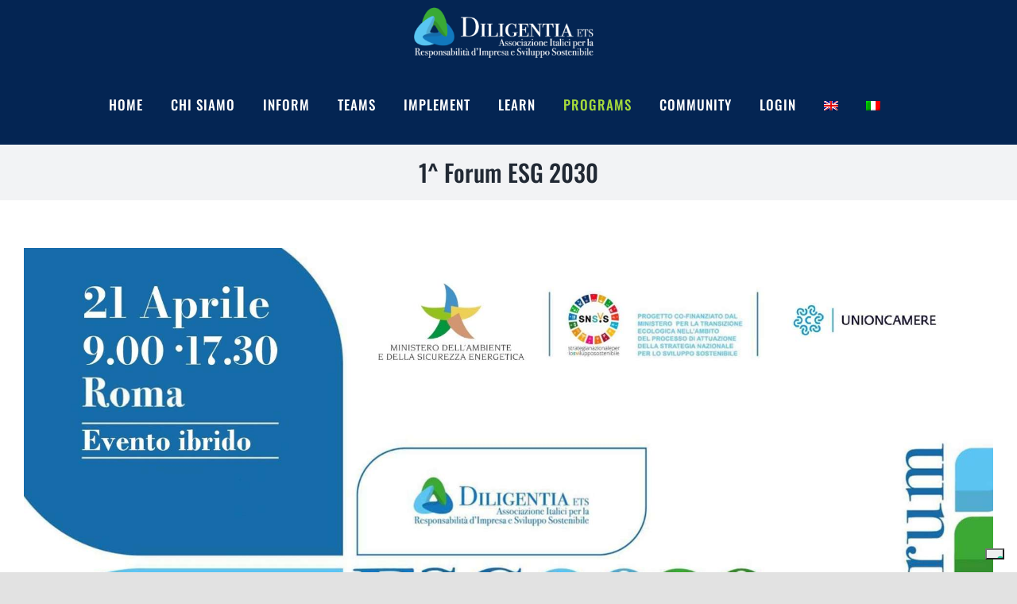

--- FILE ---
content_type: text/html; charset=UTF-8
request_url: https://diligentia.it/esg/programmi/esg-2030/1-forum-esg-2030/
body_size: 31664
content:
<!DOCTYPE html>
<html class="avada-html-layout-wide avada-html-header-position-top" lang="it-IT" prefix="og: http://ogp.me/ns# fb: http://ogp.me/ns/fb#">
<head>
<meta http-equiv="X-UA-Compatible" content="IE=edge">
<meta http-equiv="Content-Type" content="text/html; charset=utf-8">
<meta name="viewport" content="width=device-width, initial-scale=1">
<script type="text/javascript" class="_iub_cs_skip">
var _iub = _iub || {};
_iub.csConfiguration = _iub.csConfiguration || {};
_iub.csConfiguration.siteId = "3331010";
_iub.csConfiguration.cookiePolicyId = "37628412";
</script>
<script class="_iub_cs_skip" src="https://cs.iubenda.com/autoblocking/3331010.js"></script>
<title>1^ Forum ESG 2030 – Diligentia ETS</title>
<meta name="robots" content="max-image-preview:large">
<link rel="alternate" hreflang="it" href="https://diligentia.it/esg/programmi/esg-2030/1-forum-esg-2030/">
<link rel="alternate" hreflang="x-default" href="https://diligentia.it/esg/programmi/esg-2030/1-forum-esg-2030/">
<link rel="dns-prefetch" href="//cdn.iubenda.com">
<link rel="alternate" type="application/rss+xml" title="Diligentia ETS » Feed" href="https://diligentia.it/feed/">
<link rel="alternate" type="application/rss+xml" title="Diligentia ETS » Feed dei commenti" href="https://diligentia.it/comments/feed/">
<link rel="alternate" type="text/calendar" title="Diligentia ETS » iCal Feed" href="https://diligentia.it/events/?ical=1">
<link rel="shortcut icon" href="https://diligentia.it/wp-content/uploads/2021/12/fv-32.png" type="image/x-icon">
<!-- Apple Touch Icon -->
<link rel="apple-touch-icon" sizes="180x180" href="https://diligentia.it/wp-content/uploads/2021/12/fv-180.png">
<!-- Android Icon -->
<link rel="icon" sizes="192x192" href="https://diligentia.it/wp-content/uploads/2021/12/fv-120.png">
<!-- MS Edge Icon -->
<meta name="msapplication-TileImage" content="https://diligentia.it/wp-content/uploads/2021/12/fv-152.png">
<meta name="description" content="Il Forum ESG 2030, promosso da Diligentia ETS con il patrocinio di Accredia e realizzato in collaborazione con Unioncamere, ha rappresentato il lancio ufficiale delle iniziative previste nel progetto ESG 2030 co-finanziato dal Ministero dell’Ambiente e della Sicurezza Energetica nel quadro della Strategia Nazionale di Sviluppo Sostenibile adottata dal MASE. L’evento è stato un’occasione di incontro tra tutti i soggetti coinvolti nel progetto">
<meta property="og:locale" content="it_IT">
<meta property="og:type" content="article">
<meta property="og:site_name" content="Diligentia ETS">
<meta property="og:title" content="  1^ Forum ESG 2030">
<meta property="og:description" content="Il Forum ESG 2030, promosso da Diligentia ETS con il patrocinio di Accredia e realizzato in collaborazione con Unioncamere, ha rappresentato il lancio ufficiale delle iniziative previste nel progetto ESG 2030 co-finanziato dal Ministero dell’Ambiente e della Sicurezza Energetica nel quadro della Strategia Nazionale di Sviluppo Sostenibile adottata dal MASE. L’evento è stato un’occasione di incontro tra tutti i soggetti coinvolti nel progetto">
<meta property="og:url" content="https://diligentia.it/esg/programmi/esg-2030/1-forum-esg-2030/">
<meta property="article:modified_time" content="2023-07-11T09:28:08+01:00">
<meta property="og:image" content="https://diligentia.it/wp-content/uploads/2023/04/Forum-ESG2030_Heading_evento-ibrido-scaled.jpg">
<meta property="og:image:width" content="1990">
<meta property="og:image:height" content="1115">
<meta property="og:image:type" content="image/jpeg">
<!-- <link rel="stylesheet" id="wpml-legacy-horizontal-list-0-css" href="https://diligentia.it/wp-content/plugins/sitepress-multilingual-cms/templates/language-switchers/legacy-list-horizontal/style.min.css?ver=1" type="text/css" media="all"> -->
<!-- <link rel="stylesheet" id="wpml-menu-item-0-css" href="https://diligentia.it/wp-content/plugins/sitepress-multilingual-cms/templates/language-switchers/menu-item/style.min.css?ver=1" type="text/css" media="all"> -->
<link rel="stylesheet" type="text/css" href="//diligentia.it/wp-content/cache/wpfc-minified/310vr5by/9xj1g.css" media="all"/>
<!-- <link rel="stylesheet" id="cms-navigation-style-base-css" href="https://diligentia.it/wp-content/plugins/wpml-cms-nav/res/css/cms-navigation-base.css?ver=1.5.6" type="text/css" media="screen"> -->
<!-- <link rel="stylesheet" id="cms-navigation-style-css" href="https://diligentia.it/wp-content/plugins/wpml-cms-nav/res/css/cms-navigation.css?ver=1.5.6" type="text/css" media="screen"> -->
<link rel="stylesheet" type="text/css" href="//diligentia.it/wp-content/cache/wpfc-minified/8vd34i5f/7ufqe.css" media="screen"/>
<style id="akismet-widget-style-inline-css" type="text/css">
.a-stats {
--akismet-color-mid-green: #357b49;
--akismet-color-white: #fff;
--akismet-color-light-grey: #f6f7f7;
max-width: 350px;
width: auto;
}
.a-stats * {
all: unset;
box-sizing: border-box;
}
.a-stats strong {
font-weight: 600;
}
.a-stats a.a-stats__link,
.a-stats a.a-stats__link:visited,
.a-stats a.a-stats__link:active {
background: var(--akismet-color-mid-green);
border: none;
box-shadow: none;
border-radius: 8px;
color: var(--akismet-color-white);
cursor: pointer;
display: block;
font-family: -apple-system, BlinkMacSystemFont, 'Segoe UI', 'Roboto', 'Oxygen-Sans', 'Ubuntu', 'Cantarell', 'Helvetica Neue', sans-serif;
font-weight: 500;
padding: 12px;
text-align: center;
text-decoration: none;
transition: all 0.2s ease;
}
/* Extra specificity to deal with TwentyTwentyOne focus style */
.widget .a-stats a.a-stats__link:focus {
background: var(--akismet-color-mid-green);
color: var(--akismet-color-white);
text-decoration: none;
}
.a-stats a.a-stats__link:hover {
filter: brightness(110%);
box-shadow: 0 4px 12px rgba(0, 0, 0, 0.06), 0 0 2px rgba(0, 0, 0, 0.16);
}
.a-stats .count {
color: var(--akismet-color-white);
display: block;
font-size: 1.5em;
line-height: 1.4;
padding: 0 13px;
white-space: nowrap;
}
</style>
<!-- <link rel="stylesheet" id="um_modal-css" href="https://diligentia.it/wp-content/plugins/ultimate-member/assets/css/um-modal.min.css?ver=2.10.6" type="text/css" media="all"> -->
<!-- <link rel="stylesheet" id="um_ui-css" href="https://diligentia.it/wp-content/plugins/ultimate-member/assets/libs/jquery-ui/jquery-ui.min.css?ver=1.13.2" type="text/css" media="all"> -->
<!-- <link rel="stylesheet" id="um_tipsy-css" href="https://diligentia.it/wp-content/plugins/ultimate-member/assets/libs/tipsy/tipsy.min.css?ver=1.0.0a" type="text/css" media="all"> -->
<!-- <link rel="stylesheet" id="um_raty-css" href="https://diligentia.it/wp-content/plugins/ultimate-member/assets/libs/raty/um-raty.min.css?ver=2.6.0" type="text/css" media="all"> -->
<!-- <link rel="stylesheet" id="select2-css" href="https://diligentia.it/wp-content/plugins/ultimate-member/assets/libs/select2/select2.min.css?ver=4.0.13" type="text/css" media="all"> -->
<!-- <link rel="stylesheet" id="um_fileupload-css" href="https://diligentia.it/wp-content/plugins/ultimate-member/assets/css/um-fileupload.min.css?ver=2.10.6" type="text/css" media="all"> -->
<!-- <link rel="stylesheet" id="um_confirm-css" href="https://diligentia.it/wp-content/plugins/ultimate-member/assets/libs/um-confirm/um-confirm.min.css?ver=1.0" type="text/css" media="all"> -->
<!-- <link rel="stylesheet" id="um_datetime-css" href="https://diligentia.it/wp-content/plugins/ultimate-member/assets/libs/pickadate/default.min.css?ver=3.6.2" type="text/css" media="all"> -->
<!-- <link rel="stylesheet" id="um_datetime_date-css" href="https://diligentia.it/wp-content/plugins/ultimate-member/assets/libs/pickadate/default.date.min.css?ver=3.6.2" type="text/css" media="all"> -->
<!-- <link rel="stylesheet" id="um_datetime_time-css" href="https://diligentia.it/wp-content/plugins/ultimate-member/assets/libs/pickadate/default.time.min.css?ver=3.6.2" type="text/css" media="all"> -->
<!-- <link rel="stylesheet" id="um_fonticons_ii-css" href="https://diligentia.it/wp-content/plugins/ultimate-member/assets/libs/legacy/fonticons/fonticons-ii.min.css?ver=2.10.6" type="text/css" media="all"> -->
<!-- <link rel="stylesheet" id="um_fonticons_fa-css" href="https://diligentia.it/wp-content/plugins/ultimate-member/assets/libs/legacy/fonticons/fonticons-fa.min.css?ver=2.10.6" type="text/css" media="all"> -->
<!-- <link rel="stylesheet" id="um_fontawesome-css" href="https://diligentia.it/wp-content/plugins/ultimate-member/assets/css/um-fontawesome.min.css?ver=6.5.2" type="text/css" media="all"> -->
<!-- <link rel="stylesheet" id="um_common-css" href="https://diligentia.it/wp-content/plugins/ultimate-member/assets/css/common.min.css?ver=2.10.6" type="text/css" media="all"> -->
<!-- <link rel="stylesheet" id="um_responsive-css" href="https://diligentia.it/wp-content/plugins/ultimate-member/assets/css/um-responsive.min.css?ver=2.10.6" type="text/css" media="all"> -->
<!-- <link rel="stylesheet" id="um_styles-css" href="https://diligentia.it/wp-content/plugins/ultimate-member/assets/css/um-styles.min.css?ver=2.10.6" type="text/css" media="all"> -->
<!-- <link rel="stylesheet" id="um_crop-css" href="https://diligentia.it/wp-content/plugins/ultimate-member/assets/libs/cropper/cropper.min.css?ver=1.6.1" type="text/css" media="all"> -->
<!-- <link rel="stylesheet" id="um_profile-css" href="https://diligentia.it/wp-content/plugins/ultimate-member/assets/css/um-profile.min.css?ver=2.10.6" type="text/css" media="all"> -->
<!-- <link rel="stylesheet" id="um_account-css" href="https://diligentia.it/wp-content/plugins/ultimate-member/assets/css/um-account.min.css?ver=2.10.6" type="text/css" media="all"> -->
<!-- <link rel="stylesheet" id="um_misc-css" href="https://diligentia.it/wp-content/plugins/ultimate-member/assets/css/um-misc.min.css?ver=2.10.6" type="text/css" media="all"> -->
<!-- <link rel="stylesheet" id="um_default_css-css" href="https://diligentia.it/wp-content/plugins/ultimate-member/assets/css/um-old-default.min.css?ver=2.10.6" type="text/css" media="all"> -->
<!-- <link rel="stylesheet" id="fusion-dynamic-css-css" href="https://diligentia.it/wp-content/uploads/fusion-styles/7ebd115e248c362d645ccd59ffbd986b.min.css?ver=3.11.9" type="text/css" media="all"> -->
<link rel="stylesheet" type="text/css" href="//diligentia.it/wp-content/cache/wpfc-minified/2ai2dlos/4lufq.css" media="all"/>
<script type="text/javascript" class=" _iub_cs_skip" id="iubenda-head-inline-scripts-0">
/* <![CDATA[ */
var _iub = _iub || [];
_iub.csConfiguration = {"askConsentAtCookiePolicyUpdate":true,"cookiePolicyInOtherWindow":true,"enableFadp":true,"enableLgpd":true,"enableUspr":true,"fadpApplies":true,"floatingPreferencesButtonDisplay":"bottom-right","perPurposeConsent":true,"purposes":"1,2,3,4,5","siteId":3331010,"usprApplies":true,"whitelabel":false,"cookiePolicyId":37628412,"banner":{"acceptButtonDisplay":true,"closeButtonDisplay":false,"customizeButtonDisplay":true,"explicitWithdrawal":true,"listPurposes":true,"position":"float-bottom-center","rejectButtonDisplay":true,"showPurposesToggles":true}};
_iub.csLangConfiguration = {"it":{"cookiePolicyId":37628412}};
/* ]]> */
</script>
<script type="text/javascript" class=" _iub_cs_skip" src="//cdn.iubenda.com/cs/gpp/stub.js?ver=3.12.4" id="iubenda-head-scripts-1-js"></script>
<script type="text/javascript" charset="UTF-8" async="" class=" _iub_cs_skip" src="//cdn.iubenda.com/cs/iubenda_cs.js?ver=3.12.4" id="iubenda-head-scripts-2-js"></script>
<script src='//diligentia.it/wp-content/cache/wpfc-minified/7xsfzygd/7ug8d.js' type="text/javascript"></script>
<!-- <script type="text/javascript" src="https://diligentia.it/wp-includes/js/dist/vendor/wp-polyfill-inert.min.js?ver=3.1.2" id="wp-polyfill-inert-js"></script> -->
<!-- <script type="text/javascript" src="https://diligentia.it/wp-includes/js/dist/vendor/regenerator-runtime.min.js?ver=0.14.0" id="regenerator-runtime-js"></script> -->
<!-- <script type="text/javascript" src="https://diligentia.it/wp-includes/js/dist/vendor/wp-polyfill.min.js?ver=3.15.0" id="wp-polyfill-js"></script> -->
<!-- <script type="text/javascript" src="https://diligentia.it/wp-includes/js/dist/hooks.min.js?ver=c6aec9a8d4e5a5d543a1" id="wp-hooks-js"></script> -->
<script type="text/javascript" id="say-what-js-js-extra">
/* <![CDATA[ */
var say_what_data = {"replacements":{"ultimate-member|This content has been restricted to logged in users only. Please <a href=\"{login_referrer}\">login<\/a> to view this content.|":"Questo contenuto \u00e8 visualizzabile se sei registrato al sito. Per favore esegui il <a href=\"{login_referrer}\"  style=\"font-size: 20px; text-transform: capitalize;\">login<\/a>"}};
/* ]]> */
</script>
<script src='//diligentia.it/wp-content/cache/wpfc-minified/dsukke9/7ug8d.js' type="text/javascript"></script>
<!-- <script type="text/javascript" src="https://diligentia.it/wp-content/plugins/say-what/assets/build/frontend.js?ver=fd31684c45e4d85aeb4e" id="say-what-js-js"></script> -->
<!-- <script type="text/javascript" src="https://diligentia.it/wp-includes/js/jquery/jquery.min.js?ver=3.7.1" id="jquery-core-js"></script> -->
<!-- <script type="text/javascript" src="https://diligentia.it/wp-content/plugins/ultimate-member/assets/js/um-gdpr.min.js?ver=2.10.6" id="um-gdpr-js"></script> -->
<link rel="https://api.w.org/" href="https://diligentia.it/wp-json/">
<link rel="alternate" type="application/json" href="https://diligentia.it/wp-json/wp/v2/pages/5039">
<link rel="EditURI" type="application/rsd+xml" title="RSD" href="https://diligentia.it/xmlrpc.php?rsd">
<meta name="generator" content="WordPress 6.4.3">
<link rel="canonical" href="https://diligentia.it/esg/programmi/esg-2030/1-forum-esg-2030/">
<link rel="shortlink" href="https://diligentia.it/?p=5039">
<link rel="alternate" type="application/json+oembed" href="https://diligentia.it/wp-json/oembed/1.0/embed?url=https%3A%2F%2Fdiligentia.it%2Fesg%2Fprogrammi%2Fesg-2030%2F1-forum-esg-2030%2F">
<link rel="alternate" type="text/xml+oembed" href="https://diligentia.it/wp-json/oembed/1.0/embed?url=https%3A%2F%2Fdiligentia.it%2Fesg%2Fprogrammi%2Fesg-2030%2F1-forum-esg-2030%2F&amp;format=xml">
<meta name="generator" content="WPML ver:4.7.6 stt:1,27;">
<meta name="tec-api-version" content="v1">
<meta name="tec-api-origin" content="https://diligentia.it">
<link rel="alternate" href="https://diligentia.it/wp-json/tribe/events/v1/">
<style type="text/css" id="css-fb-visibility">@media screen and (max-width: 640px){.fusion-no-small-visibility{display:none !important;}body .sm-text-align-center{text-align:center !important;}body .sm-text-align-left{text-align:left !important;}body .sm-text-align-right{text-align:right !important;}body .sm-flex-align-center{justify-content:center !important;}body .sm-flex-align-flex-start{justify-content:flex-start !important;}body .sm-flex-align-flex-end{justify-content:flex-end !important;}body .sm-mx-auto{margin-left:auto !important;margin-right:auto !important;}body .sm-ml-auto{margin-left:auto !important;}body .sm-mr-auto{margin-right:auto !important;}body .fusion-absolute-position-small{position:absolute;top:auto;width:100%;}.awb-sticky.awb-sticky-small{ position: sticky; top: var(--awb-sticky-offset,0); }}@media screen and (min-width: 641px) and (max-width: 1024px){.fusion-no-medium-visibility{display:none !important;}body .md-text-align-center{text-align:center !important;}body .md-text-align-left{text-align:left !important;}body .md-text-align-right{text-align:right !important;}body .md-flex-align-center{justify-content:center !important;}body .md-flex-align-flex-start{justify-content:flex-start !important;}body .md-flex-align-flex-end{justify-content:flex-end !important;}body .md-mx-auto{margin-left:auto !important;margin-right:auto !important;}body .md-ml-auto{margin-left:auto !important;}body .md-mr-auto{margin-right:auto !important;}body .fusion-absolute-position-medium{position:absolute;top:auto;width:100%;}.awb-sticky.awb-sticky-medium{ position: sticky; top: var(--awb-sticky-offset,0); }}@media screen and (min-width: 1025px){.fusion-no-large-visibility{display:none !important;}body .lg-text-align-center{text-align:center !important;}body .lg-text-align-left{text-align:left !important;}body .lg-text-align-right{text-align:right !important;}body .lg-flex-align-center{justify-content:center !important;}body .lg-flex-align-flex-start{justify-content:flex-start !important;}body .lg-flex-align-flex-end{justify-content:flex-end !important;}body .lg-mx-auto{margin-left:auto !important;margin-right:auto !important;}body .lg-ml-auto{margin-left:auto !important;}body .lg-mr-auto{margin-right:auto !important;}body .fusion-absolute-position-large{position:absolute;top:auto;width:100%;}.awb-sticky.awb-sticky-large{ position: sticky; top: var(--awb-sticky-offset,0); }}</style>
<style type="text/css">.recentcomments a{display:inline !important;padding:0 !important;margin:0 !important;}</style>		<style type="text/css" id="wp-custom-css">
.Contenitore_bottoni {
display: flex !important;
justify-content: center !important;
}
.Parte_Sinistra {
display: flex;
flex-direction: column;
align-items: center;
}
.Parte_Sinistra h5 {
color: red;
}
.Contenitore_Privacy_e_Cookie{
background-color: #333333;
height: 65px;
display: flex;
align-content: center;
justify-content: space-evenly;
align-items: center;
}
div#zsiq_float {
display: none !important;
}
header.fusion-header-wrapper.fusion-header-shadow.fusion-is-sticky {
z-index: 99;
}		</style>
<script type="text/javascript">
var doc = document.documentElement;
doc.setAttribute( 'data-useragent', navigator.userAgent );
</script>
<style type="text/css" id="fusion-builder-template-footer-css">/* $Id: $ */
ul.Container_Bottone {
padding: 0 !important;
}
li.zf-tempFrmWrapper.zf-small {
width: 50%;
}
.zf-subContWrap.zf-topAlign ul{
display: flex;
padding: 0;
}
li#iscrizione_news_letter{
display: none;
}
.Container_Checkbox {
display: flex;
justify-content: space-evenly;
margin-top: 20px;
}
.Container_Checkbox li{
list-style-type: none;
}
.Contenitore_informazioni{
position: absolute;
width: 200px;
text-align: center;
background-color: black;
border-radius: 10px;
padding: 1rem;
display: none;
}
.Contenitore_informazioni p{
color: white;
font-weight: 100;
}
.zf-labelName:hover .Contenitore_informazioni{
display: block;
z-index: 100;
}
input, input[type="text"], input[type="search"], isindex, textarea, button {
outline:none;
margin:0 auto;
padding:5px 10px;
-webkit-box-sizing: border-box; /* Safari/Chrome, other WebKit */
-moz-box-sizing: border-box;    /* Firefox, other Gecko */
box-sizing: border-box;         /* Opera/IE 8+ */
}
img, a {
border:0px;
outline:none;
color:#3a6cae;
text-decoration:none;
}
img, a:hover {
text-decoration:underline;
}
.zf-flLeft {
float:left;
}
.zf-flRight {
float:right;
}
.zf-clearBoth {
clear:both;
}
ol, ul {
list-style: none outside none;
}
.zf-normalText {
font-size:13px;
line-height:1.5;
}
.zf-smallText {
font-size:0.9em;
font-weight:normal;
}
.zf-smallHeading {
font-size:18px;
}
.zf-heading {
font-size:2em;
}
.zf-subHeading {
font-size:1.5em;
}
.zf-boldText, .zf-boldText a {
font-weight:bold;
text-decoration:none;
}
.zf-italicText {
font-style:italic;
}
.zf-heading a {
text-decoration:underline;
}
.zf-heading a:hover {
text-decoration:none;
}
.zf-blodText {
font-weight:bold;
}
.zf-overAuto {
overflow:auto;
}
.zf-split {
color: #8B9193;
padding: 0 3px;
}
.zf-backgroundBg {
background:#dd0505;
}
.zf-templateWidth {
margin:20px auto;	
}
.zf-templateWidth { 
width:85%;
}
.zf-templateWrapper {
background:#fff;
border:1px solid #d6d6d6;
-webkit-box-shadow: 0 0px 3px #E1E1E1;
-moz-box-shadow: 0 0px 3px #E1E1E1;
box-shadow: 0 0px 3px #E1E1E1;
-webkit-border-radius:2px;
-moz-border-radius:2px;
border-radius:18px;
height: auto !important;
}
.zf-tempContDiv input[type="text"], .zf-tempContDiv textarea, .zf-tempContDiv .zf-pdfTextArea {
background:#fff;	
border:1px solid #e5e5e5;	
-webkit-border-radius:2px; 	
-moz-border-radius:2px;	
border-radius: 10px;	
padding: 5px;
font-size:13px;	
height: 40px;
border: 1px solid black;
}
.zf-tempContDiv input[type="text"]:hover,  .zf-tempContDiv textarea:hover{	
border:1px solid rgba(157, 157, 157, 0.75) !important;	
}	
.zf-tempContDiv input[type="text"]:focus, .zf-tempContDiv textarea:focus{	
border:1px solid rgba(121, 187, 238, 0.75) !important;	
-webkit-box-shadow:0 0 5px rgba(82, 168, 236, 0.5) !important;	
-moz-box-shadow:0 0 5px rgba(82, 168, 236, 0.5) !important;	
box-shadow:0 0 5px rgba(82, 168, 236, 0.5) !important;	
}
.zf-tempContDiv textarea {
height:75px;
}
.arrangeAddress .zf-addrCont  span.zf-addtwo{ width: 99% !important;float: none !important;} 		
/**********Error Message***********/	
.zf-errorMessage {
font:12px Arial, Helvetica, sans-serif;
color:#ff0000;
padding-top:5px;
}
/**********Mandatory Message***********/	
.zf-important {
color:#ff0000 !important;
font-weight: normal;
margin-left:0px;
padding: 0;
font-size:13px !important;
}
/**********instruction Message***********/
.zf-instruction {
color:#939393;
font-style:italic;
margin-top:3px;
font-size:12px;
overflow:visible !important;
word-break: break-all;
margin-bottom: 3px;
}	
.zf-symbols {
padding:0 5px;
}
.zf-overflow{ overflow:hidden;}
/*****************template Header Starts Here****************/
.zf-tempHeadBdr {
margin:0;
padding:0;
overflow:hidden;
}
.zf-tempHeadContBdr {
margin: 0;
padding:10px 25px;
-webkit-border-radius:2px 2px 0 0;
-moz-border-radius:2px 2px 0 0;
border-radius:2px 2px 0 0;
}
.zf-tempHeadContBdr .zf-frmTitle {
color: #FFFFFF;
margin: 0;
padding: 0;
font-size:2em;
text-align: center	;
}
.zf-tempHeadContBdr .zf-frmDesc {
color: #DDDDDD;
font-size: 14px;
font-weight: normal;
margin: 0;
padding: 0;
}
/****************template Header Ends Here****************/
.zf-subContWrap {
padding:0;
margin:10px;
margin-bottom:0;
}
.zf-tempFrmWrapper {
padding:10px 10px;
margin:1px 0;
}
.zf-tempFrmWrapper .zf-tempContDiv {
margin:0;
padding:0;
}
.zf-tempFrmWrapper .zf-labelName {
font-weight:bold;
font-size:13px;
color:#444;
}
.zf-form-sBox{ 
padding:4px; 
border:1px solid #e5e5e5; 
font-size:13px;
}
.zf-name .zf-tempContDiv span, .zf-phone .zf-tempContDiv span, .zf-time .zf-tempContDiv span{
float: left;
display:block;
}
.zf-name .zf-tempContDiv span{margin-bottom:5px; margin-left: 4%;}
.zf-name .zf-tempContDiv span.last{ margin-right:0;}
.zf-name .zf-tempContDiv span label{ display: block;padding-top:3px;}
.zf-name .zf-tempContDiv input[type="text"] {width:100%;}
.zf-phone .zf-tempContDiv span label, .zf-date .zf-tempContDiv span label, .zf-time .zf-tempContDiv span label, .zf-address .zf-tempContDiv span label, .zf-geolocation .zf-tempContDiv span label, .zf-name .zf-tempContDiv span label{ 
font-size:11px; 
padding-top:3px;
}
.zf-phone .zf-tempContDiv label, .zf-date .zf-tempContDiv label, .zf-time .zf-tempContDiv label, .zf-address .zf-tempContDiv label, .zf-name .zf-tempContDiv span label {
color:#888888;
}
.zf-phone .zf-tempContDiv span label {
display: block;
padding-top:3px;
text-align:center;
}
.zf-phone .zf-tempContDiv .zf-symbols {
padding-top:5px;
}
.zf-currency .zf-tempContDiv span{ 
display:inline-block;
}
.zf-currency .zf-tempContDiv span label {
display: block;
padding-top:3px;
}
.zf-currency .zf-tempContDiv .zf-symbol {
font-size: 14px;
margin-left:5px;
margin-top: 4px;
width:auto;
font-weight:bold;
}
.zf-decesion .zf-tempContDiv{ 
width:100% !important; 
margin-top:4px;
}
.zf-decesion input[type="checkbox"] {
display: block;
height: 13px;
margin: 0;
padding: 0;
width: 13px;
float:left;
margin-top:4px;
}
.zf-decesion label {
display: block;
line-height:21px;
margin: 0px 0 0 25px !important;
padding-bottom: 0 !important;
width:95% !important;
float:none !important;
line-height:21px !important;
text-align:left !important;
} 
.zf-tempContDiv input[type="file"]{
outline:none;
border:1px solid #ccc;
margin:0 auto;
padding:5px;
width:auto;
}
.zf-address .zf-tempContDiv span, .zf-geolocation .zf-tempContDiv span {
display:block;
padding-bottom:15px;
margin-right:2%;
}
.zf-address .zf-tempContDiv span label, .zf-geolocation .zf-tempContDiv span label{
display: block;
padding-top:3px;
}	
.zf-address .zf-tempContDiv .zf-addOne, .zf-geolocation .zf-tempContDiv .zf-addOne{
float: none;
padding-bottom:15px;
margin-right:0;
}
.zf-address .zf-tempContDiv .zf-addOne input, .zf-geolocation .zf-tempContDiv .zf-addOne input{
width:98%;
}
.zf-address .zf-tempContDiv span.zf-addtwo, .zf-geolocation .zf-tempContDiv span.zf-addtwo{
width:48%;
}
.zf-address .zf-tempContDiv span.zf-addtwo input, .zf-geolocation .zf-tempContDiv span.zf-addtwo input{
width:99%;
}	
.zf-address .zf-tempContDiv span.zf-addtwo .zf-form-sBox{
width:100%;
}
.zf-signContainer{ 
margin:0; 
padding:0; 
width:100%;
}
.zf-signContainer canvas{ 
cursor:crosshair;
border:1px solid #ccc; 
background:#fff;
}
.zf-signContainer a{
font-size: 11px;
text-decoration: underline;
display: block;
}	
.zf-section h2{
border-bottom:1px solid #D7D7D7;
font-size:22px; 
color:#000; 
font-weight:500; 
font-family:'Open Sans',"Lucida Grande",Arial,Helvetica,sans-serif; 
padding-bottom:10px;
}
.zf-section p{ 
color:#847F7F; 
margin-top:10px;
}
.zf-note .zf-labelName{	
padding-top:7px;
}
.zf-templateWrapper .zf-note{ 
overflow:hidden;
}
.zf-date .zf-tempContDiv span label {
display: block;
padding-top:3px;
text-align:left;
}
.zf-subDate{ margin-right:10px;}
.zf-subDate label{ text-align:left !important;}
.zf-time .zf-tempContDiv span label {
display: block;
padding-top:3px;
text-align:center;
}
.zf-time .zf-tempContDiv .zf-form-sBox{
min-width:58px;
}
.zf-time .zf-tempContDiv .zf-symbols {
padding-top:5px;
}
.zf-tempContDiv input[type="checkbox"], .zf-tempContDiv input[type="radio"] {
display: block;
height: 13px;
margin: 4px 0 0;
padding: 0;
width: 13px;
}
.zf-radio .zf-overflow, .zf-checkbox .zf-overflow{padding-left:2px !important;}
.zf-sideBySide .zf-tempContDiv span {
margin: 0 15px 5px 0;
padding:0;
width:auto;
float: left;
display:block;
}
.zf-sideBySide .zf-tempContDiv span input[type="checkbox"] {
display: block;
width: 13px;
height: 13px;
padding: 0;
margin-top:3px;
float:left;
}
.zf-sideBySide .zf-tempContDiv span input[type="radio"] {
display: block;
width: 13px;
height: 13px;
margin-top:4px;
padding: 0;
float:left;
}
.zf-sideBySide .zf-tempContDiv span label {
line-height:21px;
display: block;
margin: 0 0 0 20px;
padding: 0 0 5px;
}
.zf-oneColumns .zf-tempContDiv span {
margin:0 0 13px 0;
padding:0;
width:100%;
display:block;
clear: both;
}
.zf-oneColumns .zf-tempContDiv span:last-child { margin-bottom:0;}
.zf-oneColumns .zf-tempContDiv span input[type="checkbox"] {
display: block;
width: 13px;
height: 13px;
margin:0;
padding: 0;
margin-top:3px;
float:left;
}
.zf-oneColumns .zf-tempContDiv span input[type="radio"] {
display: block;
width: 13px;
height: 13px;
margin-top:4px;
padding: 0;
float:left;
}
.zf-oneColumns .zf-tempContDiv span label {
line-height:19px;
display: block;
margin: 0 0 0 20px;
padding:0;
font-size:13px;
}
.zf-twoColumns .zf-tempContDiv span {
margin: 0 5px 13px 0;
width: 48%;
float: left;
display:block;
}
.zf-twoColumns .zf-tempContDiv span input[type="checkbox"] {
display: block;
width: 13px;
height: 13px;
margin: 0;
padding: 0;
margin-top:3px;
float:left;
}
.zf-twoColumns .zf-tempContDiv span input[type="radio"] {
display: block;
width: 13px;
height: 13px;
margin-top:4px;
padding: 0;
float:left;
}
.zf-twoColumns .zf-tempContDiv span label {
line-height:21px;
display: block;
margin: 0 0 0 20px;
padding: 0 0 5px;
}
.zf-threeColumns .zf-tempContDiv span {
margin: 0 5px 13px 0;
width:30%;
float: left;
}
.zf-threeColumns .zf-tempContDiv span input[type="checkbox"] {
display:block;
width: 13px;
height: 13px;
padding: 0;
margin-top:3px;
float:left;
}
.zf-threeColumns .zf-tempContDiv span input[type="radio"] {
display:block;
width: 13px;
height: 13px;
margin-top:4px;
padding: 0;
float:left;
}
.zf-threeColumns .zf-tempContDiv span label {
line-height:21px;
display: block;
margin: 0 0 0 20px;
padding: 0 0 5px;
}
.zf-mSelect select{ font-size:13px;}	
.zf-fmFooter {
margin:0;
padding:25px;
text-align:center;
}
.zf-fmFooter .zf-submitColor{ font-size:14px; padding:4px 10px;}
.zf-submitColor{
height: 40px;
width: 131px;
border-radius: 12px;
color: #fff;
border:1px solid;
background-color: #042553;
text-shadow:0 1px 0 rgba(0, 0, 0, 0.25);
}
.zf-submitColor:hover{
background-color: #1a509b;
filter:  progid:DXImageTransform.Microsoft.gradient(startColorstr='#1988d6', endColorstr='#1988d6');
}	   	
/****************Field Small/Medium/Large Starts Here****************/
.zf-small .zf-tempContDiv input[type="text"], .zf-small .zf-tempContDiv textarea, .zf-small .zf-mSelect select, .zf-small .zf-tempContDiv .zf-sliderCont, .zf-small .zf-tempContDiv .zf-pdfTextArea, .zf-small .zf-signContainer{
width:100%;
}
.zf-medium .zf-tempContDiv input[type="text"], .zf-medium .zf-tempContDiv textarea, .zf-medium .zf-mSelect select, .zf-medium .zf-tempContDiv .zf-sliderCont, .zf-medium .zf-tempContDiv .zf-pdfTextArea, .zf-medium .zf-signContainer{
width:100%;
}
.zf-large .zf-tempContDiv input[type="text"], .zf-large .zf-tempContDiv textarea, .zf-large .zf-mSelect select, .zf-large .zf-tempContDiv .zf-sliderCont, .zf-large .zf-tempContDiv .zf-pdfTextArea, .zf-large .zf-signContainer{
width:100%;
}
.signContainer canvas{
width:100%;
}
.zf-small .zf-tempContDiv .zf-form-sBox{
width:50%;
}
.zf-medium .zf-tempContDiv .zf-form-sBox{
width:75%;
}
.zf-large .zf-tempContDiv .zf-form-sBox{
width:100%;
}
.zf-name .zf-tempContDiv .zf-form-sBox{
width:100%;
}
.zf-namesmall .zf-nameWrapper{ width: 50%;}
.zf-namesmall .zf-tempContDiv span{width:48%;}
.zf-namesmall .zf-oneType .zf-salutationWrapper span{width:63%; }
.zf-namesmall .zf-oneType .zf-salutationWrapper .zf-salutation{ width: 33%;}
.zf-namesmall .zf-twoType .zf-salutationWrapper span{width:34%;margin-left:3%;}
.zf-namesmall .zf-twoType .zf-salutationWrapper .zf-salutation{ width:26%;}
.zf-namesmall .zf-threeType .zf-nameWrapper span{width:32%; margin-left:2%;}
.zf-namesmall .zf-threeType .zf-salutationWrapper span{ width:100%;margin-left: 0px; float:none; margin-left: 0;}
.zf-namesmall .zf-threeType .zf-salutationWrapper .zf-salutation{ width:50%;}
.zf-namesmall .zf-tempContDiv span:first-child{ margin-left:0;}
.zf-leftAlign .zf-namesmall .zf-threeType .zf-salutationWrapper span, .zf-rightAlign .zf-namesmall	.zf-threeType .zf-salutationWrapper span{ width:100%;margin-left: 0px; float:none; margin-left: 0;}
.zf-leftAlign .zf-namesmall .zf-threeType .zf-salutationWrapper .zf-salutation, .zf-rightAlign .zf-namesmall .zf-threeType .zf-salutationWrapper .zf-salutation{ width: 50%; }
.zf-namemedium .zf-nameWrapper{ width: 75%;}
.zf-namemedium .zf-tempContDiv span{width:49%; margin-left:2%;}
.zf-namemedium .zf-oneType .zf-salutationWrapper span{width:73%; }
.zf-namemedium .zf-oneType .zf-salutationWrapper .zf-salutation{ width: 25%;}
.zf-namemedium .zf-twoType .zf-salutationWrapper span{width:38%;margin-left:2%;}
.zf-namemedium .zf-twoType .zf-salutationWrapper .zf-salutation{ width:20%;}
.zf-namemedium .zf-threeType .zf-nameWrapper span{width:32%; margin-left:2%;}
.zf-namemedium .zf-threeType .zf-salutationWrapper span{width:25%;margin-left:2%;}
.zf-namemedium .zf-threeType .zf-salutationWrapper .zf-salutation{ width:19%;}
.zf-namemedium .zf-tempContDiv span:first-child{ margin-left:0;}
.zf-namelarge .zf-tempContDiv span{width:23.5%; margin-left:2%; margin-right: 0; margin-bottom: 0;}
.zf-namelarge .zf-twoType .zf-nameWrapper span{width:49%; margin-left:2%;}
.zf-namelarge .zf-threeType .zf-nameWrapper span{width:32%; margin-left:2%;}
.zf-namelarge .zf-twoType .zf-salutationWrapper span{width:40%; margin-left:2%;}
.zf-namelarge .zf-twoType .zf-salutationWrapper .zf-salutation{ width: 16%;}
.zf-namelarge .zf-threeType .zf-salutationWrapper span{width:26%; margin-left:2%;}
.zf-namelarge .zf-threeType .zf-salutationWrapper .zf-salutation{ width: 16%;}
.zf-namelarge .zf-oneType .zf-salutationWrapper span{width:73%; margin-left:2%;}
.zf-namelarge .zf-oneType .zf-salutationWrapper .zf-salutation{ width:25%;}
.zf-namelarge .zf-tempContDiv span:first-child { margin-left:0 !important;}
.zf-csmall	 .zf-tempContDiv input[type="text"] {
width:43%;
}
.zf-cmedium .zf-tempContDiv input[type="text"] {
width:67%;
}
.zf-clarge	 .zf-tempContDiv input[type="text"] {
width:91%;
} 	
.zf-nsmall .zf-tempContDiv input[type="text"] {	
width:50%;	
}
.zf-nmedium .zf-tempContDiv input[type="text"] {
width:75%;
}
.zf-nlarge .zf-tempContDiv input[type="text"] {
width:100%;
}
.zf-signSmall .zf-tempContDiv .zf-signContainer .zf-signArea {	
width:49%;
}
.zf-signMedium .zf-tempContDiv .zf-signContainer .zf-signArea {
width:60%;
}
.zf-signLarge .zf-tempContDiv .zf-signContainer .zf-signArea {	
width:74%;
}	
.zf-addrsmall .zf-tempContDiv .zf-addrCont{ 
width:50%;
}
.zf-addrmedium .zf-tempContDiv .zf-addrCont{ 
width:75%;
}
.zf-addrlarge .zf-tempContDiv .zf-addrCont{ 
width:100%;
}	
/****************Field Small/Medium/Large Ends Here****************/	
.zf-topAlign .zf-tempFrmWrapper .zf-labelName {
padding-bottom:8px;
display:block;
}
.zf-topAlign .zf-threeColumns .zf-labelName, .zf-topAlign .zf-twoColumns .zf-labelName, .zf-topAlign .zf-oneColumns .zf-labelName, .zf-topAlign .zf-sideBySide .zf-labelName{ padding-bottom:8px;}
.zf-leftAlign {
display:block;
}
.zf-leftAlign .zf-tempFrmWrapper .zf-labelName {
float:left;
width:30%;
line-height:20px;
margin-right:15px;
}
.zf-leftAlign .zf-tempFrmWrapper .zf-tempContDiv {
margin-left: 35%;
}
.zf-leftAlign .zf-slider .zf-tempContDiv{ margin-top:6px;}
.zf-leftAlign .zf-decesion .zf-tempContDiv, .zf-rightAlign .zf-decesion .zf-tempContDiv{ margin-left:0 !important;}
.zf-rightAlign {
display:block;
}
.zf-rightAlign .zf-tempFrmWrapper .zf-labelName {
float:left;
width:30%;
line-height: 20px;
text-align:right;
margin-right:15px;
}
.zf-rightAlign .zf-tempFrmWrapper .zf-tempContDiv {
margin-left: 35%;
}
.zf-matrixTable{ font-size:13px; overflow-x: scroll;padding-bottom: 15px !important;}
.zf-matrixTable table th, .zf-matrixTable table td{padding:10px;}
.zf-matrixTable thead th, .zf-matrixTable table td{ text-align:center;}
.zf-matrixTable table td input[type="radio"], .zf-matrixTable table td input[type="checkbox"]{ display:inline-block;}
.zf-matrixTable tbody th{ font-weight:normal;font-size: 13px;text-align: left;}
.zf-matrixTable thead th { font-weight:600;font-size: 13px;}
/****************Form Top Align Starts Here****************/	
.zf-termsContainer{ margin:0; padding:0;}
.zf-termsContainer .zf-termsMsg {border: 1px solid #E1E1E1;max-height: 250px; min-height:70px; overflow-y:scroll; padding:10px;  margin-bottom:6px;}
.zf-termsContainer .zf-termScrollRemove {border: 1px solid #E1E1E1;padding:10px;  margin-bottom:6px;}
.zf-termsAccept{ margin-top:2px !important;}
.zf-termsAccept input[type="checkbox"]{ margin-top:2px !important; float:left;}
.zf-termsAccept label{ margin-left: 20px;font-size: 13px;float: none;display: block;}
.zf-termsWrapper .zf-tempContDiv{ margin-left:0 !important;}
.zf-termsWrapper .zf-labelName{ width:100% !important; text-align:left !important; padding-bottom:8px !important;}
.zf-medium .zf-phwrapper {
width: 75%;
}
.zf-phwrapper.zf-phNumber span {
width: 100% !important;
}
.zf-phwrapper span:first-child {
margin-left: 0;
width: 22%;
}
.zf-phwrapper label {
display: block;
color: #888888;
font-size: 11px;
margin-top: 2px;
}
.zf-medium .zf-phonefld input[type="text"], .zf-small .zf-phonefld input[type="text"] {
width: 100%;
}
.zf-small .zf-phwrapper {
width: 50%;
}
.zf-tempFrmWrapper.zf-phone span {
width: auto;
margin: inherit;
}
.zf-phwrapper span {
margin-bottom: 10px;
float: left;
width: 76%;
margin-left: 2%;
}
.zf-descFld a{ text-decoration:underline;}
.zf-descFld em{ font-style:italic;}
.zf-descFld b{ font-weight:bold;}
.zf-descFld i{ font-style: italic;}
.zf-descFld u{ text-decoration:underline;}
.zf-descFld ul{ margin:auto;}
.zf-descFld ul{ list-style:disc;}
.zf-descFld ol{ list-style:decimal;}
.zf-descFld ul, .zf-descFld ol{margin: 10px 0;
padding-left: 20px;}
.zf-descFld  ol.code {
list-style-position: outside;
list-style-type: decimal;
padding: 0 30px;
}
.zf-descFld  ol.code li {
background-color: #F5F5F5;
border-left: 2px solid #CCCCCC;
margin: 1px 0;
padding: 2px;
}
.zf-descFld  blockquote.zquote {
border-left: 3px solid #EFEFEF;
padding-left: 35px;
}
.zf-descFld  blockquote.zquote span.txt {
-moz-user-focus: ignore;
-moz-user-input: disabled;
-moz-user-select: none;
color: #058BC2;
float: left;
font: bold 50px Arial,Helvetica,sans-serif;
margin: -10px 0 0 -30px;
}
.zf-descFld  blockquote.block_quote {
background: url("../images/newQuote.gif") no-repeat scroll 12px 10px rgba(0, 0, 0, 0);
border-left: 3px solid #EFEFEF;
font: 13px/20px georgia,Arial,verdana,Helvetica,sans-serif;
margin: 15px 3px 15px 15px;
padding: 10px 10px 10px 40px;
}
.zf-descFld  body {
font-family: Arial,Helvetica,sans-serif;
font-size: 13px;
margin: 8px;
}
.note .noteCont{ overflow:hidden;}
.note .zf-descFld{
overflow:hidden;
font-size: 13px;
}
@media screen and (max-width: 992px) {
.Container_Checkbox{
flex-direction: column;
align-items: center;
}
.zf-subContWrap.zf-topAlign ul {
flex-direction: column;
align-items: center;
padding: 0;
}
.zf-tempFrmWrapper .zf-labelName {
font-size: 19px;
}
.zf-tempContDiv input[type="text"], .zf-tempContDiv textarea, .zf-tempContDiv .zf-pdfTextArea{
height: 55px;
font-size: 18px;
}
.zf-fmFooter .zf-submitColor {
font-size: 19px;
}
.zf-submitColor {
height: 49px;
width: 149px;
}
li.zf-tempFrmWrapper.zf-small {
width: 80%;
}
.zf-templateWidth {
width: 95%;
}  
}</style>
</head>
<body class="page-template-default page page-id-5039 page-child parent-pageid-4864 tribe-no-js fusion-image-hovers fusion-pagination-sizing fusion-button_type-flat fusion-button_span-no fusion-button_gradient-linear avada-image-rollover-circle-yes avada-image-rollover-yes avada-image-rollover-direction-left fusion-body ltr fusion-sticky-header no-tablet-sticky-header no-mobile-sticky-header no-mobile-slidingbar no-mobile-totop fusion-disable-outline fusion-sub-menu-fade mobile-logo-pos-left layout-wide-mode avada-has-boxed-modal-shadow- layout-scroll-offset-full avada-has-zero-margin-offset-top fusion-top-header menu-text-align-center mobile-menu-design-classic fusion-show-pagination-text fusion-header-layout-v1 avada-responsive avada-footer-fx-none avada-menu-highlight-style-bar fusion-search-form-clean fusion-main-menu-search-overlay fusion-avatar-circle avada-dropdown-styles avada-blog-layout-masonry avada-blog-archive-layout-masonry avada-ec-not-100-width avada-ec-meta-layout-sidebar avada-header-shadow-yes avada-menu-icon-position-left avada-has-megamenu-shadow avada-has-mobile-menu-search avada-has-main-nav-search-icon avada-has-breadcrumb-mobile-hidden avada-has-titlebar-bar_and_content avada-has-pagination-width_height avada-flyout-menu-direction-fade avada-ec-views-v2" data-awb-post-id="5039">
<a class="skip-link screen-reader-text" href="#content">Salta al contenuto</a>
<div id="boxed-wrapper">
<div id="wrapper" class="fusion-wrapper">
<div id="home" style="position:relative;top:-1px;"></div>
<div class="fusion-tb-header">
<div class="fusion-fullwidth fullwidth-box fusion-builder-row-1 fusion-flex-container hundred-percent-fullwidth non-hundred-percent-height-scrolling fusion-no-small-visibility fusion-no-medium-visibility fusion-sticky-container fusion-custom-z-index" style="--awb-border-sizes-top:0px;--awb-border-sizes-bottom:0px;--awb-border-sizes-left:0px;--awb-border-sizes-right:0px;--awb-border-radius-top-left:0px;--awb-border-radius-top-right:0px;--awb-border-radius-bottom-right:0px;--awb-border-radius-bottom-left:0px;--awb-z-index:999;--awb-padding-top:0px;--awb-padding-right:0px;--awb-padding-bottom:0px;--awb-padding-left:0px;--awb-padding-top-small:20px;--awb-padding-bottom-small:20px;--awb-margin-top:0px;--awb-margin-bottom:0px;--awb-background-color:#042553;--awb-flex-wrap:wrap;" data-transition-offset="0" data-sticky-offset="0" data-scroll-offset="0" data-sticky-small-visibility="1" data-sticky-medium-visibility="1" data-sticky-large-visibility="1"><div class="fusion-builder-row fusion-row fusion-flex-align-items-center fusion-flex-justify-content-center fusion-flex-content-wrap" style="width:100% !important;max-width:100% !important;margin-left: calc(-0% / 2 );margin-right: calc(-0% / 2 );">
<div class="fusion-layout-column fusion_builder_column fusion-builder-column-0 fusion-flex-column fusion-no-small-visibility fusion-no-medium-visibility" style="--awb-padding-right:15px;--awb-bg-size:cover;--awb-width-large:auto;--awb-margin-top-large:0px;--awb-spacing-right-large:0%;--awb-margin-bottom-large:0px;--awb-spacing-left-large:0%;--awb-width-medium:auto;--awb-order-medium:0;--awb-spacing-right-medium:0%;--awb-spacing-left-medium:0%;--awb-width-small:50%;--awb-order-small:0;--awb-spacing-right-small:0%;--awb-spacing-left-small:0%;"><div class="fusion-column-wrapper fusion-column-has-shadow fusion-flex-justify-content-center fusion-content-layout-column"><div class="fusion-image-element " style="text-align:right;--awb-max-width:280px;--awb-caption-title-font-family:var(--h2_typography-font-family);--awb-caption-title-font-weight:var(--h2_typography-font-weight);--awb-caption-title-font-style:var(--h2_typography-font-style);--awb-caption-title-size:var(--h2_typography-font-size);--awb-caption-title-transform:var(--h2_typography-text-transform);--awb-caption-title-line-height:var(--h2_typography-line-height);--awb-caption-title-letter-spacing:var(--h2_typography-letter-spacing);"><span class=" fusion-imageframe imageframe-none imageframe-1 hover-type-none"><a class="fusion-no-lightbox" href="https://diligentia.it/" target="_self" aria-label="Diligentia-logo-600"><img fetchpriority="high" decoding="async" width="600" height="175" alt="Diligentia ETS" src="https://diligentia.it/wp-content/uploads/2022/05/Diligentia-logo-600.png" data-orig-src="https://diligentia.it/wp-content/uploads/2022/05/Diligentia-logo-600.png" class="lazyload img-responsive wp-image-3873" srcset="data:image/svg+xml,%3Csvg%20xmlns%3D%27http%3A%2F%2Fwww.w3.org%2F2000%2Fsvg%27%20width%3D%27600%27%20height%3D%27175%27%20viewBox%3D%270%200%20600%20175%27%3E%3Crect%20width%3D%27600%27%20height%3D%27175%27%20fill-opacity%3D%220%22%2F%3E%3C%2Fsvg%3E" data-srcset="https://diligentia.it/wp-content/uploads/2022/05/Diligentia-logo-600-200x58.png 200w, https://diligentia.it/wp-content/uploads/2022/05/Diligentia-logo-600-400x117.png 400w, https://diligentia.it/wp-content/uploads/2022/05/Diligentia-logo-600.png 600w" data-sizes="auto" data-orig-sizes="(max-width: 640px) 100vw, 600px"></a></span></div></div></div>
<div class="fusion-layout-column fusion_builder_column fusion-builder-column-1 fusion-flex-column fusion-no-small-visibility fusion-no-medium-visibility" style="--awb-bg-size:cover;--awb-width-large:auto;--awb-margin-top-large:0px;--awb-spacing-right-large:0%;--awb-margin-bottom-large:0px;--awb-spacing-left-large:0%;--awb-width-medium:auto;--awb-order-medium:0;--awb-spacing-right-medium:0%;--awb-spacing-left-medium:0%;--awb-width-small:50%;--awb-order-small:0;--awb-spacing-right-small:0%;--awb-spacing-left-small:0%;"><div class="fusion-column-wrapper fusion-column-has-shadow fusion-flex-justify-content-center fusion-content-layout-column"><nav class="awb-menu awb-menu_row awb-menu_em-hover mobile-mode-collapse-to-button awb-menu_icons-left awb-menu_dc-no mobile-trigger-fullwidth-off awb-menu_mobile-toggle awb-menu_indent-center mobile-size-full-absolute loading mega-menu-loading awb-menu_desktop awb-menu_dropdown awb-menu_expand-right awb-menu_transition-slide_down avada-main-menu" style='--awb-font-size:17px;--awb-line-height:var(--awb-typography3-line-height);--awb-text-transform:uppercase;--awb-min-height:100px;--awb-align-items:center;--awb-justify-content:center;--awb-items-padding-right:35px;--awb-items-padding-left:;--awb-color:var(--awb-color1);--awb-letter-spacing:1px;--awb-active-color:var(--awb-color5);--awb-active-border-color:var(--awb-color5);--awb-submenu-color:var(--awb-color8);--awb-submenu-bg:var(--awb-color1);--awb-submenu-sep-color:rgba(0,0,0,0.06);--awb-submenu-items-padding-right:30px;--awb-submenu-items-padding-left:30px;--awb-submenu-active-bg:#042553;--awb-submenu-active-color:var(--awb-color1);--awb-submenu-space:18px;--awb-submenu-font-size:16px;--awb-submenu-text-transform:none;--awb-submenu-max-width:200px;--awb-icons-color:var(--awb-color8);--awb-icons-hover-color:var(--awb-color5);--awb-main-justify-content:flex-start;--awb-mobile-nav-button-align-hor:flex-end;--awb-mobile-bg:var(--awb-color1);--awb-mobile-color:var(--awb-color8);--awb-mobile-nav-items-height:56;--awb-mobile-active-bg:var(--awb-color5);--awb-mobile-active-color:var(--awb-color1);--awb-mobile-trigger-font-size:25px;--awb-mobile-trigger-color:var(--awb-color8);--awb-mobile-trigger-background-color:hsla(var(--awb-color1-h),var(--awb-color1-s),var(--awb-color1-l),calc(var(--awb-color1-a) - 100%));--awb-mobile-nav-trigger-bottom-margin:20px;--awb-mobile-font-size:var(--awb-typography3-font-size);--awb-mobile-text-transform:var(--awb-typography3-text-transform);--awb-mobile-line-height:var(--awb-typography3-line-height);--awb-mobile-letter-spacing:var(--awb-typography3-letter-spacing);--awb-mobile-sep-color:var(--awb-color1);--awb-thumbnail-size-width:auto;--awb-thumbnail-size-height:auto;--awb-mobile-justify:center;--awb-mobile-caret-left:auto;--awb-mobile-caret-right:0;--awb-box-shadow:0px 3px 10px 0px hsla(var(--awb-color8-h),var(--awb-color8-s),var(--awb-color8-l),calc(var(--awb-color8-a) - 97%));;--awb-fusion-font-family-typography:"Oswald";--awb-fusion-font-style-typography:normal;--awb-fusion-font-weight-typography:500;--awb-fusion-font-family-submenu-typography:inherit;--awb-fusion-font-style-submenu-typography:normal;--awb-fusion-font-weight-submenu-typography:400;--awb-fusion-font-family-mobile-typography:var(--awb-typography3-font-family);--awb-fusion-font-weight-mobile-typography:var(--awb-typography3-font-weight);--awb-fusion-font-style-mobile-typography:var(--awb-typography3-font-style);' aria-label="Main menu IT" data-breakpoint="640" data-count="0" data-transition-type="left" data-transition-time="300" data-expand="right"><button type="button" class="awb-menu__m-toggle awb-menu__m-toggle_no-text" aria-expanded="false" aria-controls="menu-main-menu-it"><span class="awb-menu__m-toggle-inner"><span class="collapsed-nav-text"><span class="screen-reader-text">Toggle Navigation</span></span><span class="awb-menu__m-collapse-icon awb-menu__m-collapse-icon_no-text"><span class="awb-menu__m-collapse-icon-open awb-menu__m-collapse-icon-open_no-text fa-bars fas"></span><span class="awb-menu__m-collapse-icon-close awb-menu__m-collapse-icon-close_no-text fa-times fas"></span></span></span></button><ul id="menu-main-menu-it" class="fusion-menu awb-menu__main-ul awb-menu__main-ul_row">
<li id="menu-item-6963" class="menu-item menu-item-type-post_type menu-item-object-page menu-item-home current-page-ancestor menu-item-6963 awb-menu__li awb-menu__main-li awb-menu__main-li_regular" data-item-id="6963">
<span class="awb-menu__main-background-default awb-menu__main-background-default_left"></span><span class="awb-menu__main-background-active awb-menu__main-background-active_left"></span><a href="https://diligentia.it/" class="awb-menu__main-a awb-menu__main-a_regular"><span class="menu-text">HOME</span></a>
</li>
<li id="menu-item-2690" class="menu-item menu-item-type-post_type menu-item-object-page menu-item-has-children menu-item-2690 awb-menu__li awb-menu__main-li awb-menu__main-li_regular" data-item-id="2690">
<span class="awb-menu__main-background-default awb-menu__main-background-default_left"></span><span class="awb-menu__main-background-active awb-menu__main-background-active_left"></span><a href="https://diligentia.it/esg/chi-siamo/" class="awb-menu__main-a awb-menu__main-a_regular"><span class="menu-text">CHI SIAMO</span><span class="awb-menu__open-nav-submenu-hover"></span></a><button type="button" aria-label="Open submenu of CHI SIAMO" aria-expanded="false" class="awb-menu__open-nav-submenu_mobile awb-menu__open-nav-submenu_main"></button><ul class="awb-menu__sub-ul awb-menu__sub-ul_main">
<li id="menu-item-2691" class="menu-item menu-item-type-post_type menu-item-object-page menu-item-2691 awb-menu__li awb-menu__sub-li"><a href="https://diligentia.it/esg/chi-siamo/scope/" class="awb-menu__sub-a"><span>Scope</span></a></li>
<li id="menu-item-3175" class="menu-item menu-item-type-post_type menu-item-object-page menu-item-3175 awb-menu__li awb-menu__sub-li"><a href="https://diligentia.it/esg/chi-siamo/soci/" class="awb-menu__sub-a"><span>Soci</span></a></li>
<li id="menu-item-3184" class="menu-item menu-item-type-post_type menu-item-object-page menu-item-3184 awb-menu__li awb-menu__sub-li"><a href="https://diligentia.it/esg/chi-siamo/fondatori/" class="awb-menu__sub-a"><span>Fondatori</span></a></li>
<li id="menu-item-4353" class="menu-item menu-item-type-post_type menu-item-object-page menu-item-4353 awb-menu__li awb-menu__sub-li"><a href="https://diligentia.it/esg/chi-siamo/sostenitori/" class="awb-menu__sub-a"><span>Sostenitori</span></a></li>
<li id="menu-item-3200" class="menu-item menu-item-type-post_type menu-item-object-page menu-item-3200 awb-menu__li awb-menu__sub-li"><a href="https://diligentia.it/esg/chi-siamo/governance/" class="awb-menu__sub-a"><span>Governance</span></a></li>
<li id="menu-item-4122" class="menu-item menu-item-type-post_type menu-item-object-page menu-item-4122 awb-menu__li awb-menu__sub-li"><a href="https://diligentia.it/esg/chi-siamo/runts-5x1000/" class="awb-menu__sub-a"><span>RUNTS &amp; 5×1000</span></a></li>
</ul>
</li>
<li id="menu-item-2695" class="menu-item menu-item-type-post_type menu-item-object-page menu-item-has-children menu-item-2695 awb-menu__li awb-menu__main-li awb-menu__main-li_regular" data-item-id="2695">
<span class="awb-menu__main-background-default awb-menu__main-background-default_left"></span><span class="awb-menu__main-background-active awb-menu__main-background-active_left"></span><a href="https://diligentia.it/esg/inform/" class="awb-menu__main-a awb-menu__main-a_regular"><span class="menu-text">INFORM</span><span class="awb-menu__open-nav-submenu-hover"></span></a><button type="button" aria-label="Open submenu of INFORM" aria-expanded="false" class="awb-menu__open-nav-submenu_mobile awb-menu__open-nav-submenu_main"></button><ul class="awb-menu__sub-ul awb-menu__sub-ul_main">
<li id="menu-item-2699" class="menu-item menu-item-type-post_type menu-item-object-page menu-item-2699 awb-menu__li awb-menu__sub-li"><a href="https://diligentia.it/esg/inform/spotlight/" class="awb-menu__sub-a"><span>Spotlight</span></a></li>
<li id="menu-item-2696" class="menu-item menu-item-type-post_type menu-item-object-page menu-item-2696 awb-menu__li awb-menu__sub-li"><a href="https://diligentia.it/esg/inform/adulting/" class="awb-menu__sub-a"><span>Adulting</span></a></li>
<li id="menu-item-2698" class="menu-item menu-item-type-post_type menu-item-object-page menu-item-2698 awb-menu__li awb-menu__sub-li"><a href="https://diligentia.it/esg/inform/speakers-corner/" class="awb-menu__sub-a"><span>Speaker’s corner</span></a></li>
<li id="menu-item-2697" class="menu-item menu-item-type-post_type menu-item-object-page menu-item-2697 awb-menu__li awb-menu__sub-li"><a href="https://diligentia.it/esg/inform/diligentia-fam/" class="awb-menu__sub-a"><span>Diligentia Fam</span></a></li>
<li id="menu-item-2730" class="menu-item menu-item-type-post_type menu-item-object-page menu-item-2730 awb-menu__li awb-menu__sub-li"><a href="https://diligentia.it/esg/inform/archivio/" class="awb-menu__sub-a"><span>Archivio</span></a></li>
</ul>
</li>
<li id="menu-item-2701" class="menu-item menu-item-type-post_type menu-item-object-page menu-item-has-children menu-item-2701 awb-menu__li awb-menu__main-li awb-menu__main-li_regular" data-item-id="2701">
<span class="awb-menu__main-background-default awb-menu__main-background-default_left"></span><span class="awb-menu__main-background-active awb-menu__main-background-active_left"></span><a href="https://diligentia.it/esg/share/" class="awb-menu__main-a awb-menu__main-a_regular"><span class="menu-text">TEAMS</span><span class="awb-menu__open-nav-submenu-hover"></span></a><button type="button" aria-label="Open submenu of TEAMS" aria-expanded="false" class="awb-menu__open-nav-submenu_mobile awb-menu__open-nav-submenu_main"></button><ul class="awb-menu__sub-ul awb-menu__sub-ul_main">
<li id="menu-item-5752" class="menu-item menu-item-type-post_type menu-item-object-page menu-item-5752 awb-menu__li awb-menu__sub-li"><a href="https://diligentia.it/esg/share/informativa-sostenibilita/" class="awb-menu__sub-a"><span>Informativa Sostenibilità</span></a></li>
<li id="menu-item-8143" class="menu-item menu-item-type-post_type menu-item-object-page menu-item-8143 awb-menu__li awb-menu__sub-li"><a href="https://diligentia.it/esg/share/filiere-responsabili/" class="awb-menu__sub-a"><span>Filiere Responsabili</span></a></li>
<li id="menu-item-8150" class="menu-item menu-item-type-post_type menu-item-object-page menu-item-8150 awb-menu__li awb-menu__sub-li"><a href="https://diligentia.it/esg/share/finanza-sostenibile/" class="awb-menu__sub-a"><span>Finanza Sostenibile</span></a></li>
<li id="menu-item-2703" class="menu-item menu-item-type-post_type menu-item-object-page menu-item-2703 awb-menu__li awb-menu__sub-li"><a href="https://diligentia.it/esg/share/teams-e-commissioni-tecniche/" class="awb-menu__sub-a"><span>Parità di Genere</span></a></li>
</ul>
</li>
<li id="menu-item-2704" class="menu-item menu-item-type-post_type menu-item-object-page menu-item-has-children menu-item-2704 awb-menu__li awb-menu__main-li awb-menu__main-li_regular" data-item-id="2704">
<span class="awb-menu__main-background-default awb-menu__main-background-default_left"></span><span class="awb-menu__main-background-active awb-menu__main-background-active_left"></span><a href="https://diligentia.it/esg/implement/" class="awb-menu__main-a awb-menu__main-a_regular"><span class="menu-text">IMPLEMENT</span><span class="awb-menu__open-nav-submenu-hover"></span></a><button type="button" aria-label="Open submenu of IMPLEMENT" aria-expanded="false" class="awb-menu__open-nav-submenu_mobile awb-menu__open-nav-submenu_main"></button><ul class="awb-menu__sub-ul awb-menu__sub-ul_main">
<li id="menu-item-2705" class="menu-item menu-item-type-post_type menu-item-object-page menu-item-2705 awb-menu__li awb-menu__sub-li"><a href="https://diligentia.it/esg/implement/knowledge-base/" class="awb-menu__sub-a"><span>Knowledge Base</span></a></li>
<li id="menu-item-2707" class="menu-item menu-item-type-post_type menu-item-object-page menu-item-2707 awb-menu__li awb-menu__sub-li"><a href="https://diligentia.it/esg/implement/toolkit/" class="awb-menu__sub-a"><span>Toolkit</span></a></li>
</ul>
</li>
<li id="menu-item-2708" class="menu-item menu-item-type-post_type menu-item-object-page menu-item-has-children menu-item-2708 awb-menu__li awb-menu__main-li awb-menu__main-li_regular" data-item-id="2708">
<span class="awb-menu__main-background-default awb-menu__main-background-default_left"></span><span class="awb-menu__main-background-active awb-menu__main-background-active_left"></span><a href="https://diligentia.it/esg/learn/" class="awb-menu__main-a awb-menu__main-a_regular"><span class="menu-text">LEARN</span><span class="awb-menu__open-nav-submenu-hover"></span></a><button type="button" aria-label="Open submenu of LEARN" aria-expanded="false" class="awb-menu__open-nav-submenu_mobile awb-menu__open-nav-submenu_main"></button><ul class="awb-menu__sub-ul awb-menu__sub-ul_main">
<li id="menu-item-2709" class="menu-item menu-item-type-post_type menu-item-object-page menu-item-2709 awb-menu__li awb-menu__sub-li"><a href="https://diligentia.it/esg/learn/catalogo/" class="awb-menu__sub-a"><span>Catalogo</span></a></li>
<li id="menu-item-3553" class="menu-item menu-item-type-post_type menu-item-object-page menu-item-3553 awb-menu__li awb-menu__sub-li"><a href="https://diligentia.it/esg/learn/tutorial/" class="awb-menu__sub-a"><span>Tutorial</span></a></li>
<li id="menu-item-2725" class="menu-item menu-item-type-taxonomy menu-item-object-tribe_events_cat menu-item-has-children menu-item-2725 awb-menu__li awb-menu__sub-li">
<a href="https://diligentia.it/events/category/catalogo/calendarioce/" class="awb-menu__sub-a"><span>Calendario</span><span class="awb-menu__open-nav-submenu-hover"></span></a><button type="button" aria-label="Open submenu of Calendario" aria-expanded="false" class="awb-menu__open-nav-submenu_mobile awb-menu__open-nav-submenu_sub"></button><ul class="awb-menu__sub-ul awb-menu__sub-ul_grand"><li id="menu-item-3552" class="menu-item menu-item-type-post_type menu-item-object-page menu-item-3552 awb-menu__li awb-menu__sub-li"><a href="https://diligentia.it/esg/learn/eventi/" class="awb-menu__sub-a"><span>Eventi</span></a></li></ul>
</li>
</ul>
</li>
<li id="menu-item-2712" class="menu-item menu-item-type-post_type menu-item-object-page current-page-ancestor current-menu-ancestor current_page_ancestor menu-item-has-children menu-item-2712 awb-menu__li awb-menu__main-li awb-menu__main-li_regular" data-item-id="2712">
<span class="awb-menu__main-background-default awb-menu__main-background-default_left"></span><span class="awb-menu__main-background-active awb-menu__main-background-active_left"></span><a href="https://diligentia.it/esg/programmi/" class="awb-menu__main-a awb-menu__main-a_regular"><span class="menu-text">PROGRAMS</span><span class="awb-menu__open-nav-submenu-hover"></span></a><button type="button" aria-label="Open submenu of PROGRAMS" aria-expanded="false" class="awb-menu__open-nav-submenu_mobile awb-menu__open-nav-submenu_main"></button><ul class="awb-menu__sub-ul awb-menu__sub-ul_main">
<li id="menu-item-4905" class="menu-item menu-item-type-post_type menu-item-object-page current-page-ancestor current-menu-ancestor current-menu-parent current-page-parent current_page_parent current_page_ancestor menu-item-has-children menu-item-4905 awb-menu__li awb-menu__sub-li">
<a href="https://diligentia.it/esg/programmi/esg-2030/" class="awb-menu__sub-a"><span>ESG 2030</span><span class="awb-menu__open-nav-submenu-hover"></span></a><button type="button" aria-label="Open submenu of ESG 2030" aria-expanded="false" class="awb-menu__open-nav-submenu_mobile awb-menu__open-nav-submenu_sub"></button><ul class="awb-menu__sub-ul awb-menu__sub-ul_grand">
<li id="menu-item-5046" class="menu-item menu-item-type-post_type menu-item-object-page current-menu-item page_item page-item-5039 current_page_item menu-item-5046 awb-menu__li awb-menu__sub-li"><a href="https://diligentia.it/esg/programmi/esg-2030/1-forum-esg-2030/" class="awb-menu__sub-a" aria-current="page"><span>1^ Forum ESG 2030</span></a></li>
<li id="menu-item-7556" class="menu-item menu-item-type-post_type menu-item-object-page menu-item-7556 awb-menu__li awb-menu__sub-li"><a href="https://diligentia.it/esg/programmi/esg-2030/2-forum-esg2030/" class="awb-menu__sub-a"><span>2^ Forum ESG2030</span></a></li>
<li id="menu-item-5148" class="menu-item menu-item-type-post_type menu-item-object-page menu-item-5148 awb-menu__li awb-menu__sub-li"><a href="https://diligentia.it/esg/programmi/esg-2030/informativa-sulla-sostenibilita/" class="awb-menu__sub-a"><span>Informativa di sostenibilita’</span></a></li>
<li id="menu-item-5147" class="menu-item menu-item-type-post_type menu-item-object-page menu-item-5147 awb-menu__li awb-menu__sub-li"><a href="https://diligentia.it/esg/programmi/esg-2030/imprese-e-filiere-di-fornitura-responsabili-due-diligence-e-green-public-procurement/" class="awb-menu__sub-a"><span>Filiere responsabili</span></a></li>
<li id="menu-item-5146" class="menu-item menu-item-type-post_type menu-item-object-page menu-item-5146 awb-menu__li awb-menu__sub-li"><a href="https://diligentia.it/esg/programmi/esg-2030/imprese-e-finanza-sostenibile/" class="awb-menu__sub-a"><span>Finanza sostenibile</span></a></li>
<li id="menu-item-5145" class="menu-item menu-item-type-post_type menu-item-object-page menu-item-5145 awb-menu__li awb-menu__sub-li"><a href="https://diligentia.it/esg/programmi/esg-2030/imprese-e-parita-di-genere/" class="awb-menu__sub-a"><span>Parita’ di genere</span></a></li>
<li id="menu-item-5144" class="menu-item menu-item-type-post_type menu-item-object-page menu-item-5144 awb-menu__li awb-menu__sub-li"><a href="https://diligentia.it/esg/programmi/esg-2030/nuove-professioni-per-la-sostenibilita/" class="awb-menu__sub-a"><span>Professioni sostenibili</span></a></li>
</ul>
</li>
<li id="menu-item-4260" class="menu-item menu-item-type-post_type menu-item-object-page menu-item-4260 awb-menu__li awb-menu__sub-li"><a href="https://diligentia.it/esg/programmi/get-it-fair/" class="awb-menu__sub-a"><span>Get It Fair-GIF ESG Rating</span></a></li>
<li id="menu-item-5878" class="menu-item menu-item-type-post_type menu-item-object-page menu-item-5878 awb-menu__li awb-menu__sub-li"><a href="https://diligentia.it/esg/programmi/gif-ap-credentialing-system/" class="awb-menu__sub-a"><span>GIF AP Credentialing System</span></a></li>
</ul>
</li>
<li id="menu-item-2714" class="menu-item menu-item-type-post_type menu-item-object-page menu-item-has-children menu-item-2714 awb-menu__li awb-menu__main-li awb-menu__main-li_regular" data-item-id="2714">
<span class="awb-menu__main-background-default awb-menu__main-background-default_left"></span><span class="awb-menu__main-background-active awb-menu__main-background-active_left"></span><a href="https://diligentia.it/esg/community/" class="awb-menu__main-a awb-menu__main-a_regular"><span class="menu-text">COMMUNITY</span><span class="awb-menu__open-nav-submenu-hover"></span></a><button type="button" aria-label="Open submenu of COMMUNITY" aria-expanded="false" class="awb-menu__open-nav-submenu_mobile awb-menu__open-nav-submenu_main"></button><ul class="awb-menu__sub-ul awb-menu__sub-ul_main">
<li id="menu-item-2719" class="menu-item menu-item-type-post_type menu-item-object-page menu-item-has-children menu-item-2719 awb-menu__li awb-menu__sub-li">
<a href="https://diligentia.it/esg/community/why-joining-us/" class="awb-menu__sub-a"><span>Perchè diventare Socio</span><span class="awb-menu__open-nav-submenu-hover"></span></a><button type="button" aria-label="Open submenu of Perchè diventare Socio" aria-expanded="false" class="awb-menu__open-nav-submenu_mobile awb-menu__open-nav-submenu_sub"></button><ul class="awb-menu__sub-ul awb-menu__sub-ul_grand"><li id="menu-item-2717" class="menu-item menu-item-type-post_type menu-item-object-page menu-item-2717 awb-menu__li awb-menu__sub-li"><a href="https://diligentia.it/esg/community/why-joining-us/diventa-socio/" class="awb-menu__sub-a"><span>Diventa Socio</span></a></li></ul>
</li>
<li id="menu-item-5800" class="menu-item menu-item-type-post_type menu-item-object-page menu-item-5800 awb-menu__li awb-menu__sub-li"><a href="https://diligentia.it/esg/community/partnerships/" class="awb-menu__sub-a"><span>Partnerships</span></a></li>
<li id="menu-item-2720" class="menu-item menu-item-type-post_type menu-item-object-page menu-item-2720 awb-menu__li awb-menu__sub-li"><a href="https://diligentia.it/esg/community/pavillon/" class="awb-menu__sub-a"><span>Pavillon</span></a></li>
<li id="menu-item-5939" class="menu-item menu-item-type-post_type menu-item-object-page menu-item-has-children menu-item-5939 awb-menu__li awb-menu__sub-li">
<a href="https://diligentia.it/esg/community/credentialing/" class="awb-menu__sub-a"><span>Accredited Professionals</span><span class="awb-menu__open-nav-submenu-hover"></span></a><button type="button" aria-label="Open submenu of Accredited Professionals" aria-expanded="false" class="awb-menu__open-nav-submenu_mobile awb-menu__open-nav-submenu_sub"></button><ul class="awb-menu__sub-ul awb-menu__sub-ul_grand">
<li id="menu-item-6703" class="menu-item menu-item-type-post_type menu-item-object-page menu-item-6703 awb-menu__li awb-menu__sub-li"><a href="https://diligentia.it/esg/community/gif-ap-master/" class="awb-menu__sub-a"><span>GIF AP Master</span></a></li>
<li id="menu-item-5965" class="menu-item menu-item-type-post_type menu-item-object-page menu-item-5965 awb-menu__li awb-menu__sub-li"><a href="https://diligentia.it/esg/community/credentialing/gif-ap-assessors-certificate/" class="awb-menu__sub-a"><span>GIF AP Assessors</span></a></li>
<li id="menu-item-5967" class="menu-item menu-item-type-post_type menu-item-object-page menu-item-5967 awb-menu__li awb-menu__sub-li"><a href="https://diligentia.it/esg/community/credentialing/gif-ap-practitioner-certificate/" class="awb-menu__sub-a"><span>GIF AP Practitioner</span></a></li>
<li id="menu-item-6157" class="menu-item menu-item-type-post_type menu-item-object-page menu-item-6157 awb-menu__li awb-menu__sub-li"><a href="https://diligentia.it/esg/community/credentialing/esperti-parita-di-genere/" class="awb-menu__sub-a"><span>Esperti Parità di Genere</span></a></li>
</ul>
</li>
<li id="menu-item-2715" class="menu-item menu-item-type-post_type menu-item-object-page menu-item-has-children menu-item-2715 awb-menu__li awb-menu__sub-li">
<a href="https://diligentia.it/esg/community/approval-bodies/" class="awb-menu__sub-a"><span>Approvazione di Organismi</span><span class="awb-menu__open-nav-submenu-hover"></span></a><button type="button" aria-label="Open submenu of Approvazione di Organismi" aria-expanded="false" class="awb-menu__open-nav-submenu_mobile awb-menu__open-nav-submenu_sub"></button><ul class="awb-menu__sub-ul awb-menu__sub-ul_grand"><li id="menu-item-2722" class="menu-item menu-item-type-post_type menu-item-object-page menu-item-2722 awb-menu__li awb-menu__sub-li"><a href="https://diligentia.it/esg/community/approval-bodies/gif-avb/" class="awb-menu__sub-a"><span>Organismi di certificazione approvati</span></a></li></ul>
</li>
</ul>
</li>
<li id="menu-item-6143" class="menu-item menu-item-type-post_type menu-item-object-page menu-item-6143 awb-menu__li awb-menu__main-li awb-menu__main-li_regular" data-item-id="6143">
<span class="awb-menu__main-background-default awb-menu__main-background-default_left"></span><span class="awb-menu__main-background-active awb-menu__main-background-active_left"></span><a href="https://diligentia.it/login/" class="awb-menu__main-a awb-menu__main-a_regular"><span class="menu-text">LOGIN</span></a>
</li>
<li id="menu-item-wpml-ls-88-en" class="menu-item wpml-ls-slot-88 wpml-ls-item wpml-ls-item-en wpml-ls-menu-item wpml-ls-first-item menu-item-type-wpml_ls_menu_item menu-item-object-wpml_ls_menu_item menu-item-wpml-ls-88-en awb-menu__li awb-menu__main-li awb-menu__main-li_regular" data-classes="menu-item" data-item-id="wpml-ls-88-en">
<span class="awb-menu__main-background-default awb-menu__main-background-default_left"></span><span class="awb-menu__main-background-active awb-menu__main-background-active_left"></span><a title="Passa a " href="https://diligentia.it/en/" class="awb-menu__main-a awb-menu__main-a_regular wpml-ls-link"><span class="menu-text"><img decoding="async" class="lazyload wpml-ls-flag" src="[data-uri]" data-orig-src="https://diligentia.it/wp-content/plugins/sitepress-multilingual-cms/res/flags/en.png" alt="Inglese" width="18" height="12"></span></a>
</li>
<li id="menu-item-wpml-ls-88-it" class="menu-item wpml-ls-slot-88 wpml-ls-item wpml-ls-item-it wpml-ls-current-language wpml-ls-menu-item wpml-ls-last-item menu-item-type-wpml_ls_menu_item menu-item-object-wpml_ls_menu_item menu-item-wpml-ls-88-it awb-menu__li awb-menu__main-li awb-menu__main-li_regular" data-classes="menu-item" data-item-id="wpml-ls-88-it">
<span class="awb-menu__main-background-default awb-menu__main-background-default_left"></span><span class="awb-menu__main-background-active awb-menu__main-background-active_left"></span><a title="Passa a " href="https://diligentia.it/esg/programmi/esg-2030/1-forum-esg-2030/" class="awb-menu__main-a awb-menu__main-a_regular wpml-ls-link"><span class="menu-text"><img decoding="async" class="lazyload wpml-ls-flag" src="[data-uri]" data-orig-src="https://diligentia.it/wp-content/plugins/sitepress-multilingual-cms/res/flags/it.png" alt="Italiano" width="18" height="12"></span></a>
</li>
</ul></nav></div></div>
</div></div>
<div class="fusion-fullwidth fullwidth-box fusion-builder-row-2 fusion-flex-container hundred-percent-fullwidth non-hundred-percent-height-scrolling fusion-no-large-visibility fusion-sticky-container fusion-custom-z-index" style="--awb-border-sizes-top:0px;--awb-border-sizes-bottom:0px;--awb-border-sizes-left:0px;--awb-border-sizes-right:0px;--awb-border-radius-top-left:0px;--awb-border-radius-top-right:0px;--awb-border-radius-bottom-right:0px;--awb-border-radius-bottom-left:0px;--awb-z-index:999;--awb-padding-top:0px;--awb-padding-right:0px;--awb-padding-bottom:0px;--awb-padding-left:0px;--awb-padding-top-medium:0px;--awb-padding-top-small:20px;--awb-padding-bottom-small:0px;--awb-margin-top:0px;--awb-margin-bottom:0px;--awb-margin-top-medium:0px;--awb-margin-top-small:0px;--awb-margin-bottom-small:0px;--awb-background-color:#042553;--awb-flex-wrap:wrap;" data-transition-offset="0" data-sticky-offset="0" data-scroll-offset="0" data-sticky-small-visibility="1" data-sticky-medium-visibility="1" data-sticky-large-visibility="1"><div class="fusion-builder-row fusion-row fusion-flex-align-items-stretch fusion-flex-align-content-space-evenly fusion-flex-justify-content-center fusion-flex-content-wrap" style="width:100% !important;max-width:100% !important;margin-left: calc(-0% / 2 );margin-right: calc(-0% / 2 );">
<div class="fusion-layout-column fusion_builder_column fusion-builder-column-2 fusion_builder_column_4_5 4_5 fusion-flex-column fusion-flex-align-self-center fusion-no-large-visibility" style="--awb-padding-right-medium:0px;--awb-padding-left-medium:0px;--awb-bg-size:cover;--awb-width-large:80%;--awb-margin-top-large:0px;--awb-spacing-right-large:0%;--awb-margin-bottom-large:0px;--awb-spacing-left-large:0%;--awb-width-medium:auto;--awb-order-medium:1;--awb-spacing-right-medium:0%;--awb-spacing-left-medium:0%;--awb-width-small:5.67%;--awb-order-small:1;--awb-spacing-right-small:0%;--awb-spacing-left-small:0%;"><div class="fusion-column-wrapper fusion-column-has-shadow fusion-flex-justify-content-center fusion-content-layout-row fusion-flex-align-items-center"><nav class="awb-menu awb-menu_row awb-menu_em-hover mobile-mode-collapse-to-button awb-menu_icons-left awb-menu_dc-no mobile-trigger-fullwidth-off awb-menu_mobile-toggle awb-menu_indent-left mobile-size-full-absolute loading mega-menu-loading awb-menu_desktop awb-menu_dropdown awb-menu_expand-right awb-menu_transition-slide_down fusion-no-large-visibility avada-main-menu" style='--awb-line-height:var(--awb-typography3-line-height);--awb-margin-top:-2px;--awb-text-transform:uppercase;--awb-min-height:100px;--awb-align-items:center;--awb-justify-content:center;--awb-items-padding-right:15px;--awb-items-padding-left:10px;--awb-color:var(--awb-color1);--awb-letter-spacing:0px;--awb-active-color:var(--awb-color5);--awb-active-border-color:var(--awb-color5);--awb-submenu-color:var(--awb-color8);--awb-submenu-bg:var(--awb-color1);--awb-submenu-sep-color:rgba(0,0,0,0.06);--awb-submenu-items-padding-right:30px;--awb-submenu-items-padding-left:30px;--awb-submenu-active-bg:#042553;--awb-submenu-active-color:var(--awb-color1);--awb-submenu-space:18px;--awb-submenu-font-size:16px;--awb-submenu-text-transform:none;--awb-submenu-max-width:200px;--awb-icons-color:var(--awb-color8);--awb-icons-hover-color:var(--awb-color5);--awb-main-justify-content:flex-start;--awb-mobile-nav-button-align-hor:flex-end;--awb-mobile-bg:var(--awb-color1);--awb-mobile-color:var(--awb-color8);--awb-mobile-nav-items-height:48;--awb-mobile-active-bg:var(--awb-custom_color_1);--awb-mobile-active-color:var(--awb-color1);--awb-mobile-trigger-font-size:25px;--awb-mobile-trigger-color:var(--awb-color1);--awb-mobile-trigger-background-color:hsla(var(--awb-color1-h),var(--awb-color1-s),var(--awb-color1-l),calc(var(--awb-color1-a) - 100%));--awb-mobile-nav-trigger-bottom-margin:20px;--awb-mobile-font-size:15px;--awb-mobile-text-transform:uppercase;--awb-mobile-line-height:var(--awb-typography3-line-height);--awb-mobile-letter-spacing:0.04em;--awb-mobile-sep-color:rgba(255,255,255,0);--awb-mobile-sticky-max-height:500px;--awb-thumbnail-size-width:auto;--awb-thumbnail-size-height:auto;--awb-mobile-justify:flex-start;--awb-mobile-caret-left:auto;--awb-mobile-caret-right:0;--awb-box-shadow:0px 3px 10px 0px hsla(var(--awb-color8-h),var(--awb-color8-s),var(--awb-color8-l),calc(var(--awb-color8-a) - 97%));;--awb-fusion-font-family-typography:"Oswald";--awb-fusion-font-style-typography:normal;--awb-fusion-font-weight-typography:500;--awb-fusion-font-family-submenu-typography:inherit;--awb-fusion-font-style-submenu-typography:normal;--awb-fusion-font-weight-submenu-typography:400;--awb-fusion-font-family-mobile-typography:"Oswald";--awb-fusion-font-style-mobile-typography:normal;--awb-fusion-font-weight-mobile-typography:500;' aria-label="Main menu IT" data-breakpoint="640" data-count="1" data-transition-type="left" data-transition-time="300" data-expand="right"><button type="button" class="awb-menu__m-toggle awb-menu__m-toggle_no-text" aria-expanded="false" aria-controls="menu-main-menu-it"><span class="awb-menu__m-toggle-inner"><span class="collapsed-nav-text"><span class="screen-reader-text">Toggle Navigation</span></span><span class="awb-menu__m-collapse-icon awb-menu__m-collapse-icon_no-text"><span class="awb-menu__m-collapse-icon-open awb-menu__m-collapse-icon-open_no-text fa-bars fas"></span><span class="awb-menu__m-collapse-icon-close awb-menu__m-collapse-icon-close_no-text fa-times fas"></span></span></span></button><ul id="menu-main-menu-it-1" class="fusion-menu awb-menu__main-ul awb-menu__main-ul_row">
<li class="menu-item menu-item-type-post_type menu-item-object-page menu-item-home current-page-ancestor menu-item-6963 awb-menu__li awb-menu__main-li awb-menu__main-li_regular" data-item-id="6963">
<span class="awb-menu__main-background-default awb-menu__main-background-default_left"></span><span class="awb-menu__main-background-active awb-menu__main-background-active_left"></span><a href="https://diligentia.it/" class="awb-menu__main-a awb-menu__main-a_regular"><span class="menu-text">HOME</span></a>
</li>
<li class="menu-item menu-item-type-post_type menu-item-object-page menu-item-has-children menu-item-2690 awb-menu__li awb-menu__main-li awb-menu__main-li_regular" data-item-id="2690">
<span class="awb-menu__main-background-default awb-menu__main-background-default_left"></span><span class="awb-menu__main-background-active awb-menu__main-background-active_left"></span><a href="https://diligentia.it/esg/chi-siamo/" class="awb-menu__main-a awb-menu__main-a_regular"><span class="menu-text">CHI SIAMO</span><span class="awb-menu__open-nav-submenu-hover"></span></a><button type="button" aria-label="Open submenu of CHI SIAMO" aria-expanded="false" class="awb-menu__open-nav-submenu_mobile awb-menu__open-nav-submenu_main"></button><ul class="awb-menu__sub-ul awb-menu__sub-ul_main">
<li class="menu-item menu-item-type-post_type menu-item-object-page menu-item-2691 awb-menu__li awb-menu__sub-li"><a href="https://diligentia.it/esg/chi-siamo/scope/" class="awb-menu__sub-a"><span>Scope</span></a></li>
<li class="menu-item menu-item-type-post_type menu-item-object-page menu-item-3175 awb-menu__li awb-menu__sub-li"><a href="https://diligentia.it/esg/chi-siamo/soci/" class="awb-menu__sub-a"><span>Soci</span></a></li>
<li class="menu-item menu-item-type-post_type menu-item-object-page menu-item-3184 awb-menu__li awb-menu__sub-li"><a href="https://diligentia.it/esg/chi-siamo/fondatori/" class="awb-menu__sub-a"><span>Fondatori</span></a></li>
<li class="menu-item menu-item-type-post_type menu-item-object-page menu-item-4353 awb-menu__li awb-menu__sub-li"><a href="https://diligentia.it/esg/chi-siamo/sostenitori/" class="awb-menu__sub-a"><span>Sostenitori</span></a></li>
<li class="menu-item menu-item-type-post_type menu-item-object-page menu-item-3200 awb-menu__li awb-menu__sub-li"><a href="https://diligentia.it/esg/chi-siamo/governance/" class="awb-menu__sub-a"><span>Governance</span></a></li>
<li class="menu-item menu-item-type-post_type menu-item-object-page menu-item-4122 awb-menu__li awb-menu__sub-li"><a href="https://diligentia.it/esg/chi-siamo/runts-5x1000/" class="awb-menu__sub-a"><span>RUNTS &amp; 5×1000</span></a></li>
</ul>
</li>
<li class="menu-item menu-item-type-post_type menu-item-object-page menu-item-has-children menu-item-2695 awb-menu__li awb-menu__main-li awb-menu__main-li_regular" data-item-id="2695">
<span class="awb-menu__main-background-default awb-menu__main-background-default_left"></span><span class="awb-menu__main-background-active awb-menu__main-background-active_left"></span><a href="https://diligentia.it/esg/inform/" class="awb-menu__main-a awb-menu__main-a_regular"><span class="menu-text">INFORM</span><span class="awb-menu__open-nav-submenu-hover"></span></a><button type="button" aria-label="Open submenu of INFORM" aria-expanded="false" class="awb-menu__open-nav-submenu_mobile awb-menu__open-nav-submenu_main"></button><ul class="awb-menu__sub-ul awb-menu__sub-ul_main">
<li class="menu-item menu-item-type-post_type menu-item-object-page menu-item-2699 awb-menu__li awb-menu__sub-li"><a href="https://diligentia.it/esg/inform/spotlight/" class="awb-menu__sub-a"><span>Spotlight</span></a></li>
<li class="menu-item menu-item-type-post_type menu-item-object-page menu-item-2696 awb-menu__li awb-menu__sub-li"><a href="https://diligentia.it/esg/inform/adulting/" class="awb-menu__sub-a"><span>Adulting</span></a></li>
<li class="menu-item menu-item-type-post_type menu-item-object-page menu-item-2698 awb-menu__li awb-menu__sub-li"><a href="https://diligentia.it/esg/inform/speakers-corner/" class="awb-menu__sub-a"><span>Speaker’s corner</span></a></li>
<li class="menu-item menu-item-type-post_type menu-item-object-page menu-item-2697 awb-menu__li awb-menu__sub-li"><a href="https://diligentia.it/esg/inform/diligentia-fam/" class="awb-menu__sub-a"><span>Diligentia Fam</span></a></li>
<li class="menu-item menu-item-type-post_type menu-item-object-page menu-item-2730 awb-menu__li awb-menu__sub-li"><a href="https://diligentia.it/esg/inform/archivio/" class="awb-menu__sub-a"><span>Archivio</span></a></li>
</ul>
</li>
<li class="menu-item menu-item-type-post_type menu-item-object-page menu-item-has-children menu-item-2701 awb-menu__li awb-menu__main-li awb-menu__main-li_regular" data-item-id="2701">
<span class="awb-menu__main-background-default awb-menu__main-background-default_left"></span><span class="awb-menu__main-background-active awb-menu__main-background-active_left"></span><a href="https://diligentia.it/esg/share/" class="awb-menu__main-a awb-menu__main-a_regular"><span class="menu-text">TEAMS</span><span class="awb-menu__open-nav-submenu-hover"></span></a><button type="button" aria-label="Open submenu of TEAMS" aria-expanded="false" class="awb-menu__open-nav-submenu_mobile awb-menu__open-nav-submenu_main"></button><ul class="awb-menu__sub-ul awb-menu__sub-ul_main">
<li class="menu-item menu-item-type-post_type menu-item-object-page menu-item-5752 awb-menu__li awb-menu__sub-li"><a href="https://diligentia.it/esg/share/informativa-sostenibilita/" class="awb-menu__sub-a"><span>Informativa Sostenibilità</span></a></li>
<li class="menu-item menu-item-type-post_type menu-item-object-page menu-item-8143 awb-menu__li awb-menu__sub-li"><a href="https://diligentia.it/esg/share/filiere-responsabili/" class="awb-menu__sub-a"><span>Filiere Responsabili</span></a></li>
<li class="menu-item menu-item-type-post_type menu-item-object-page menu-item-8150 awb-menu__li awb-menu__sub-li"><a href="https://diligentia.it/esg/share/finanza-sostenibile/" class="awb-menu__sub-a"><span>Finanza Sostenibile</span></a></li>
<li class="menu-item menu-item-type-post_type menu-item-object-page menu-item-2703 awb-menu__li awb-menu__sub-li"><a href="https://diligentia.it/esg/share/teams-e-commissioni-tecniche/" class="awb-menu__sub-a"><span>Parità di Genere</span></a></li>
</ul>
</li>
<li class="menu-item menu-item-type-post_type menu-item-object-page menu-item-has-children menu-item-2704 awb-menu__li awb-menu__main-li awb-menu__main-li_regular" data-item-id="2704">
<span class="awb-menu__main-background-default awb-menu__main-background-default_left"></span><span class="awb-menu__main-background-active awb-menu__main-background-active_left"></span><a href="https://diligentia.it/esg/implement/" class="awb-menu__main-a awb-menu__main-a_regular"><span class="menu-text">IMPLEMENT</span><span class="awb-menu__open-nav-submenu-hover"></span></a><button type="button" aria-label="Open submenu of IMPLEMENT" aria-expanded="false" class="awb-menu__open-nav-submenu_mobile awb-menu__open-nav-submenu_main"></button><ul class="awb-menu__sub-ul awb-menu__sub-ul_main">
<li class="menu-item menu-item-type-post_type menu-item-object-page menu-item-2705 awb-menu__li awb-menu__sub-li"><a href="https://diligentia.it/esg/implement/knowledge-base/" class="awb-menu__sub-a"><span>Knowledge Base</span></a></li>
<li class="menu-item menu-item-type-post_type menu-item-object-page menu-item-2707 awb-menu__li awb-menu__sub-li"><a href="https://diligentia.it/esg/implement/toolkit/" class="awb-menu__sub-a"><span>Toolkit</span></a></li>
</ul>
</li>
<li class="menu-item menu-item-type-post_type menu-item-object-page menu-item-has-children menu-item-2708 awb-menu__li awb-menu__main-li awb-menu__main-li_regular" data-item-id="2708">
<span class="awb-menu__main-background-default awb-menu__main-background-default_left"></span><span class="awb-menu__main-background-active awb-menu__main-background-active_left"></span><a href="https://diligentia.it/esg/learn/" class="awb-menu__main-a awb-menu__main-a_regular"><span class="menu-text">LEARN</span><span class="awb-menu__open-nav-submenu-hover"></span></a><button type="button" aria-label="Open submenu of LEARN" aria-expanded="false" class="awb-menu__open-nav-submenu_mobile awb-menu__open-nav-submenu_main"></button><ul class="awb-menu__sub-ul awb-menu__sub-ul_main">
<li class="menu-item menu-item-type-post_type menu-item-object-page menu-item-2709 awb-menu__li awb-menu__sub-li"><a href="https://diligentia.it/esg/learn/catalogo/" class="awb-menu__sub-a"><span>Catalogo</span></a></li>
<li class="menu-item menu-item-type-post_type menu-item-object-page menu-item-3553 awb-menu__li awb-menu__sub-li"><a href="https://diligentia.it/esg/learn/tutorial/" class="awb-menu__sub-a"><span>Tutorial</span></a></li>
<li class="menu-item menu-item-type-taxonomy menu-item-object-tribe_events_cat menu-item-has-children menu-item-2725 awb-menu__li awb-menu__sub-li">
<a href="https://diligentia.it/events/category/catalogo/calendarioce/" class="awb-menu__sub-a"><span>Calendario</span><span class="awb-menu__open-nav-submenu-hover"></span></a><button type="button" aria-label="Open submenu of Calendario" aria-expanded="false" class="awb-menu__open-nav-submenu_mobile awb-menu__open-nav-submenu_sub"></button><ul class="awb-menu__sub-ul awb-menu__sub-ul_grand"><li class="menu-item menu-item-type-post_type menu-item-object-page menu-item-3552 awb-menu__li awb-menu__sub-li"><a href="https://diligentia.it/esg/learn/eventi/" class="awb-menu__sub-a"><span>Eventi</span></a></li></ul>
</li>
</ul>
</li>
<li class="menu-item menu-item-type-post_type menu-item-object-page current-page-ancestor current-menu-ancestor current_page_ancestor menu-item-has-children menu-item-2712 awb-menu__li awb-menu__main-li awb-menu__main-li_regular" data-item-id="2712">
<span class="awb-menu__main-background-default awb-menu__main-background-default_left"></span><span class="awb-menu__main-background-active awb-menu__main-background-active_left"></span><a href="https://diligentia.it/esg/programmi/" class="awb-menu__main-a awb-menu__main-a_regular"><span class="menu-text">PROGRAMS</span><span class="awb-menu__open-nav-submenu-hover"></span></a><button type="button" aria-label="Open submenu of PROGRAMS" aria-expanded="false" class="awb-menu__open-nav-submenu_mobile awb-menu__open-nav-submenu_main"></button><ul class="awb-menu__sub-ul awb-menu__sub-ul_main">
<li class="menu-item menu-item-type-post_type menu-item-object-page current-page-ancestor current-menu-ancestor current-menu-parent current-page-parent current_page_parent current_page_ancestor menu-item-has-children menu-item-4905 awb-menu__li awb-menu__sub-li">
<a href="https://diligentia.it/esg/programmi/esg-2030/" class="awb-menu__sub-a"><span>ESG 2030</span><span class="awb-menu__open-nav-submenu-hover"></span></a><button type="button" aria-label="Open submenu of ESG 2030" aria-expanded="false" class="awb-menu__open-nav-submenu_mobile awb-menu__open-nav-submenu_sub"></button><ul class="awb-menu__sub-ul awb-menu__sub-ul_grand">
<li class="menu-item menu-item-type-post_type menu-item-object-page current-menu-item page_item page-item-5039 current_page_item menu-item-5046 awb-menu__li awb-menu__sub-li"><a href="https://diligentia.it/esg/programmi/esg-2030/1-forum-esg-2030/" class="awb-menu__sub-a" aria-current="page"><span>1^ Forum ESG 2030</span></a></li>
<li class="menu-item menu-item-type-post_type menu-item-object-page menu-item-7556 awb-menu__li awb-menu__sub-li"><a href="https://diligentia.it/esg/programmi/esg-2030/2-forum-esg2030/" class="awb-menu__sub-a"><span>2^ Forum ESG2030</span></a></li>
<li class="menu-item menu-item-type-post_type menu-item-object-page menu-item-5148 awb-menu__li awb-menu__sub-li"><a href="https://diligentia.it/esg/programmi/esg-2030/informativa-sulla-sostenibilita/" class="awb-menu__sub-a"><span>Informativa di sostenibilita’</span></a></li>
<li class="menu-item menu-item-type-post_type menu-item-object-page menu-item-5147 awb-menu__li awb-menu__sub-li"><a href="https://diligentia.it/esg/programmi/esg-2030/imprese-e-filiere-di-fornitura-responsabili-due-diligence-e-green-public-procurement/" class="awb-menu__sub-a"><span>Filiere responsabili</span></a></li>
<li class="menu-item menu-item-type-post_type menu-item-object-page menu-item-5146 awb-menu__li awb-menu__sub-li"><a href="https://diligentia.it/esg/programmi/esg-2030/imprese-e-finanza-sostenibile/" class="awb-menu__sub-a"><span>Finanza sostenibile</span></a></li>
<li class="menu-item menu-item-type-post_type menu-item-object-page menu-item-5145 awb-menu__li awb-menu__sub-li"><a href="https://diligentia.it/esg/programmi/esg-2030/imprese-e-parita-di-genere/" class="awb-menu__sub-a"><span>Parita’ di genere</span></a></li>
<li class="menu-item menu-item-type-post_type menu-item-object-page menu-item-5144 awb-menu__li awb-menu__sub-li"><a href="https://diligentia.it/esg/programmi/esg-2030/nuove-professioni-per-la-sostenibilita/" class="awb-menu__sub-a"><span>Professioni sostenibili</span></a></li>
</ul>
</li>
<li class="menu-item menu-item-type-post_type menu-item-object-page menu-item-4260 awb-menu__li awb-menu__sub-li"><a href="https://diligentia.it/esg/programmi/get-it-fair/" class="awb-menu__sub-a"><span>Get It Fair-GIF ESG Rating</span></a></li>
<li class="menu-item menu-item-type-post_type menu-item-object-page menu-item-5878 awb-menu__li awb-menu__sub-li"><a href="https://diligentia.it/esg/programmi/gif-ap-credentialing-system/" class="awb-menu__sub-a"><span>GIF AP Credentialing System</span></a></li>
</ul>
</li>
<li class="menu-item menu-item-type-post_type menu-item-object-page menu-item-has-children menu-item-2714 awb-menu__li awb-menu__main-li awb-menu__main-li_regular" data-item-id="2714">
<span class="awb-menu__main-background-default awb-menu__main-background-default_left"></span><span class="awb-menu__main-background-active awb-menu__main-background-active_left"></span><a href="https://diligentia.it/esg/community/" class="awb-menu__main-a awb-menu__main-a_regular"><span class="menu-text">COMMUNITY</span><span class="awb-menu__open-nav-submenu-hover"></span></a><button type="button" aria-label="Open submenu of COMMUNITY" aria-expanded="false" class="awb-menu__open-nav-submenu_mobile awb-menu__open-nav-submenu_main"></button><ul class="awb-menu__sub-ul awb-menu__sub-ul_main">
<li class="menu-item menu-item-type-post_type menu-item-object-page menu-item-has-children menu-item-2719 awb-menu__li awb-menu__sub-li">
<a href="https://diligentia.it/esg/community/why-joining-us/" class="awb-menu__sub-a"><span>Perchè diventare Socio</span><span class="awb-menu__open-nav-submenu-hover"></span></a><button type="button" aria-label="Open submenu of Perchè diventare Socio" aria-expanded="false" class="awb-menu__open-nav-submenu_mobile awb-menu__open-nav-submenu_sub"></button><ul class="awb-menu__sub-ul awb-menu__sub-ul_grand"><li class="menu-item menu-item-type-post_type menu-item-object-page menu-item-2717 awb-menu__li awb-menu__sub-li"><a href="https://diligentia.it/esg/community/why-joining-us/diventa-socio/" class="awb-menu__sub-a"><span>Diventa Socio</span></a></li></ul>
</li>
<li class="menu-item menu-item-type-post_type menu-item-object-page menu-item-5800 awb-menu__li awb-menu__sub-li"><a href="https://diligentia.it/esg/community/partnerships/" class="awb-menu__sub-a"><span>Partnerships</span></a></li>
<li class="menu-item menu-item-type-post_type menu-item-object-page menu-item-2720 awb-menu__li awb-menu__sub-li"><a href="https://diligentia.it/esg/community/pavillon/" class="awb-menu__sub-a"><span>Pavillon</span></a></li>
<li class="menu-item menu-item-type-post_type menu-item-object-page menu-item-has-children menu-item-5939 awb-menu__li awb-menu__sub-li">
<a href="https://diligentia.it/esg/community/credentialing/" class="awb-menu__sub-a"><span>Accredited Professionals</span><span class="awb-menu__open-nav-submenu-hover"></span></a><button type="button" aria-label="Open submenu of Accredited Professionals" aria-expanded="false" class="awb-menu__open-nav-submenu_mobile awb-menu__open-nav-submenu_sub"></button><ul class="awb-menu__sub-ul awb-menu__sub-ul_grand">
<li class="menu-item menu-item-type-post_type menu-item-object-page menu-item-6703 awb-menu__li awb-menu__sub-li"><a href="https://diligentia.it/esg/community/gif-ap-master/" class="awb-menu__sub-a"><span>GIF AP Master</span></a></li>
<li class="menu-item menu-item-type-post_type menu-item-object-page menu-item-5965 awb-menu__li awb-menu__sub-li"><a href="https://diligentia.it/esg/community/credentialing/gif-ap-assessors-certificate/" class="awb-menu__sub-a"><span>GIF AP Assessors</span></a></li>
<li class="menu-item menu-item-type-post_type menu-item-object-page menu-item-5967 awb-menu__li awb-menu__sub-li"><a href="https://diligentia.it/esg/community/credentialing/gif-ap-practitioner-certificate/" class="awb-menu__sub-a"><span>GIF AP Practitioner</span></a></li>
<li class="menu-item menu-item-type-post_type menu-item-object-page menu-item-6157 awb-menu__li awb-menu__sub-li"><a href="https://diligentia.it/esg/community/credentialing/esperti-parita-di-genere/" class="awb-menu__sub-a"><span>Esperti Parità di Genere</span></a></li>
</ul>
</li>
<li class="menu-item menu-item-type-post_type menu-item-object-page menu-item-has-children menu-item-2715 awb-menu__li awb-menu__sub-li">
<a href="https://diligentia.it/esg/community/approval-bodies/" class="awb-menu__sub-a"><span>Approvazione di Organismi</span><span class="awb-menu__open-nav-submenu-hover"></span></a><button type="button" aria-label="Open submenu of Approvazione di Organismi" aria-expanded="false" class="awb-menu__open-nav-submenu_mobile awb-menu__open-nav-submenu_sub"></button><ul class="awb-menu__sub-ul awb-menu__sub-ul_grand"><li class="menu-item menu-item-type-post_type menu-item-object-page menu-item-2722 awb-menu__li awb-menu__sub-li"><a href="https://diligentia.it/esg/community/approval-bodies/gif-avb/" class="awb-menu__sub-a"><span>Organismi di certificazione approvati</span></a></li></ul>
</li>
</ul>
</li>
<li class="menu-item menu-item-type-post_type menu-item-object-page menu-item-6143 awb-menu__li awb-menu__main-li awb-menu__main-li_regular" data-item-id="6143">
<span class="awb-menu__main-background-default awb-menu__main-background-default_left"></span><span class="awb-menu__main-background-active awb-menu__main-background-active_left"></span><a href="https://diligentia.it/login/" class="awb-menu__main-a awb-menu__main-a_regular"><span class="menu-text">LOGIN</span></a>
</li>
<li class="menu-item wpml-ls-slot-88 wpml-ls-item wpml-ls-item-en wpml-ls-menu-item wpml-ls-first-item menu-item-type-wpml_ls_menu_item menu-item-object-wpml_ls_menu_item menu-item-wpml-ls-88-en awb-menu__li awb-menu__main-li awb-menu__main-li_regular" data-classes="menu-item" data-item-id="wpml-ls-88-en">
<span class="awb-menu__main-background-default awb-menu__main-background-default_left"></span><span class="awb-menu__main-background-active awb-menu__main-background-active_left"></span><a title="Passa a " href="https://diligentia.it/en/" class="awb-menu__main-a awb-menu__main-a_regular wpml-ls-link"><span class="menu-text"><img decoding="async" class="lazyload wpml-ls-flag" src="[data-uri]" data-orig-src="https://diligentia.it/wp-content/plugins/sitepress-multilingual-cms/res/flags/en.png" alt="Inglese" width="18" height="12"></span></a>
</li>
<li class="menu-item wpml-ls-slot-88 wpml-ls-item wpml-ls-item-it wpml-ls-current-language wpml-ls-menu-item wpml-ls-last-item menu-item-type-wpml_ls_menu_item menu-item-object-wpml_ls_menu_item menu-item-wpml-ls-88-it awb-menu__li awb-menu__main-li awb-menu__main-li_regular" data-classes="menu-item" data-item-id="wpml-ls-88-it">
<span class="awb-menu__main-background-default awb-menu__main-background-default_left"></span><span class="awb-menu__main-background-active awb-menu__main-background-active_left"></span><a title="Passa a " href="https://diligentia.it/esg/programmi/esg-2030/1-forum-esg-2030/" class="awb-menu__main-a awb-menu__main-a_regular wpml-ls-link"><span class="menu-text"><img decoding="async" class="lazyload wpml-ls-flag" src="[data-uri]" data-orig-src="https://diligentia.it/wp-content/plugins/sitepress-multilingual-cms/res/flags/it.png" alt="Italiano" width="18" height="12"></span></a>
</li>
</ul></nav></div></div>
<div class="fusion-layout-column fusion_builder_column fusion-builder-column-3 fusion_builder_column_1_1 1_1 fusion-flex-column fusion-no-large-visibility" style="--awb-padding-top-medium:21px;--awb-padding-bottom-medium:0px;--awb-padding-top-small:0px;--awb-padding-bottom-small:0px;--awb-bg-size:cover;--awb-width-large:100%;--awb-margin-top-large:0px;--awb-spacing-right-large:0%;--awb-margin-bottom-large:20px;--awb-spacing-left-large:0%;--awb-width-medium:100%;--awb-order-medium:0;--awb-spacing-right-medium:0%;--awb-margin-bottom-medium:0px;--awb-spacing-left-medium:0%;--awb-width-small:83.333333333333%;--awb-order-small:0;--awb-spacing-right-small:0%;--awb-spacing-left-small:0%;"><div class="fusion-column-wrapper fusion-column-has-shadow fusion-flex-justify-content-center fusion-content-layout-column"><div class="fusion-image-element md-text-align-center sm-text-align-center" style="--awb-margin-bottom-small:6px;--awb-max-width:280px;--awb-caption-title-font-family:var(--h2_typography-font-family);--awb-caption-title-font-weight:var(--h2_typography-font-weight);--awb-caption-title-font-style:var(--h2_typography-font-style);--awb-caption-title-size:var(--h2_typography-font-size);--awb-caption-title-transform:var(--h2_typography-text-transform);--awb-caption-title-line-height:var(--h2_typography-line-height);--awb-caption-title-letter-spacing:var(--h2_typography-letter-spacing);"><span class=" fusion-imageframe imageframe-none imageframe-2 hover-type-none"><a class="fusion-no-lightbox" href="https://diligentia.it/" target="_self" aria-label="Diligentia-logo-600"><img decoding="async" width="600" height="175" alt="Diligentia logo" src="https://diligentia.it/wp-content/uploads/2022/05/Diligentia-logo-600.png" data-orig-src="https://diligentia.it/wp-content/uploads/2022/05/Diligentia-logo-600.png" class="lazyload img-responsive wp-image-3873" srcset="data:image/svg+xml,%3Csvg%20xmlns%3D%27http%3A%2F%2Fwww.w3.org%2F2000%2Fsvg%27%20width%3D%27600%27%20height%3D%27175%27%20viewBox%3D%270%200%20600%20175%27%3E%3Crect%20width%3D%27600%27%20height%3D%27175%27%20fill-opacity%3D%220%22%2F%3E%3C%2Fsvg%3E" data-srcset="https://diligentia.it/wp-content/uploads/2022/05/Diligentia-logo-600-200x58.png 200w, https://diligentia.it/wp-content/uploads/2022/05/Diligentia-logo-600-400x117.png 400w, https://diligentia.it/wp-content/uploads/2022/05/Diligentia-logo-600.png 600w" data-sizes="auto" data-orig-sizes="(max-width: 640px) 100vw, 600px"></a></span></div></div></div>
</div></div>
</div>		<div id="sliders-container" class="fusion-slider-visibility">
</div>
<section class="avada-page-titlebar-wrapper" aria-label="Barra Titolo Pagina">
<div class="fusion-page-title-bar fusion-page-title-bar-breadcrumbs fusion-page-title-bar-center">
<div class="fusion-page-title-row">
<div class="fusion-page-title-wrapper">
<div class="fusion-page-title-captions">
<h1 class="entry-title">1^ Forum ESG 2030</h1>
</div>
</div>
</div>
</div>
</section>
<main id="main" class="clearfix ">
<div class="fusion-row" style="">
<section id="content" style="width: 100%;">
<div id="post-5039" class="post-5039 page type-page status-publish has-post-thumbnail hentry">
<span class="entry-title rich-snippet-hidden">1^ Forum ESG 2030</span><span class="vcard rich-snippet-hidden"><span class="fn"><a href="https://diligentia.it/author/sergio/" title="Articoli scritti da Sergio Sgambato" rel="author">Sergio Sgambato</a></span></span><span class="updated rich-snippet-hidden">2023-07-11T11:28:08+02:00</span>
<div class="fusion-flexslider fusion-flexslider-loading flexslider post-slideshow">
<ul class="slides">
<li><a href="https://diligentia.it/wp-content/uploads/2023/04/Forum-ESG2030_Heading_evento-ibrido-scaled.jpg" data-rel="iLightbox[gallery5039]" title="" data-title="Forum ESG2030_Heading_evento ibrido" data-caption=""><img src="https://diligentia.it/wp-content/uploads/2023/04/Forum-ESG2030_Heading_evento-ibrido-scaled.jpg" alt=""></a></li>				</ul>
</div>
<div class="post-content">
<p></p>
<div class="fusion-fullwidth fullwidth-box fusion-builder-row-3 fusion-flex-container nonhundred-percent-fullwidth non-hundred-percent-height-scrolling" style="--awb-border-radius-top-left:0px;--awb-border-radius-top-right:0px;--awb-border-radius-bottom-right:0px;--awb-border-radius-bottom-left:0px;--awb-flex-wrap:wrap;"><div class="fusion-builder-row fusion-row fusion-flex-align-items-flex-start fusion-flex-content-wrap" style="max-width:1352px;margin-left: calc(-4% / 2 );margin-right: calc(-4% / 2 );"><div class="fusion-layout-column fusion_builder_column fusion-builder-column-4 fusion_builder_column_1_1 1_1 fusion-flex-column" style="--awb-bg-size:cover;--awb-width-large:100%;--awb-margin-top-large:0px;--awb-spacing-right-large:1.92%;--awb-margin-bottom-large:0px;--awb-spacing-left-large:1.92%;--awb-width-medium:100%;--awb-spacing-right-medium:1.92%;--awb-spacing-left-medium:1.92%;--awb-width-small:100%;--awb-spacing-right-small:1.92%;--awb-spacing-left-small:1.92%;"><div class="fusion-column-wrapper fusion-flex-justify-content-flex-start fusion-content-layout-column"><div class="fusion-text fusion-text-1">
<p>Il <strong>Forum ESG 2030</strong>, promosso da <strong>Diligentia ETS</strong> con il patrocinio di Accredia e realizzato in collaborazione con <strong>Unioncamere</strong>, ha rappresentato il lancio ufficiale delle iniziative previste nel progetto ESG 2030 co-finanziato dal <strong>Ministero dell’Ambiente e della Sicurezza Energetica</strong> nel quadro della <strong>Strategia Nazionale di Sviluppo Sostenibile</strong> adottata dal MASE. L’evento è stato un’occasione di incontro tra tutti i soggetti coinvolti nel progetto ed è stato caratterizzato da alcuni tavoli di lavoro (uno per ogni area di attività del programma ESG 2030) in cui un panel qualificato di esperti appartenenti a istituzioni, enti, associazioni, imprese e professionisti ha approfondito sia le iniziative esistenti, sia idee e proposte da sviluppare nei prossimi mesi. Al termine dell’incontro è stato predisposto un resoconto di tutte le idee e gli spunti emersi durante le tavole rotonde.</p>
<p>Il progetto ESG 2030 persegue l’obiettivo di promuovere presso imprese ed esperti la cultura e la prassi di sostenibilità misurabili e conformi a norme internazionali, europee e italiane e per supportare la necessità di informazioni sulla sostenibilità credibili, accurate e affidabili.</p>
<p>Presso la sede di Unioncamere a Roma,<strong> Cesare Saccani, Presidente Diligentia ETS </strong>inaugura la sessione di apertura in plenaria con un monito: “Non stiamo facendo abbastanza per difendere il futuro di tutti noi”.</p>
</div></div></div></div></div>
<div class="fusion-fullwidth fullwidth-box fusion-builder-row-4 fusion-flex-container nonhundred-percent-fullwidth non-hundred-percent-height-scrolling" style="--awb-border-radius-top-left:0px;--awb-border-radius-top-right:0px;--awb-border-radius-bottom-right:0px;--awb-border-radius-bottom-left:0px;--awb-flex-wrap:wrap;"><div class="fusion-builder-row fusion-row fusion-flex-align-items-flex-start fusion-flex-content-wrap" style="max-width:1352px;margin-left: calc(-4% / 2 );margin-right: calc(-4% / 2 );">
<div class="fusion-layout-column fusion_builder_column fusion-builder-column-5 fusion_builder_column_1_2 1_2 fusion-flex-column" style="--awb-bg-size:cover;--awb-width-large:50%;--awb-margin-top-large:0px;--awb-spacing-right-large:3.84%;--awb-margin-bottom-large:20px;--awb-spacing-left-large:3.84%;--awb-width-medium:50%;--awb-order-medium:0;--awb-spacing-right-medium:3.84%;--awb-spacing-left-medium:3.84%;--awb-width-small:100%;--awb-order-small:0;--awb-spacing-right-small:1.92%;--awb-spacing-left-small:1.92%;"><div class="fusion-column-wrapper fusion-column-has-shadow fusion-flex-justify-content-flex-start fusion-content-layout-column"><div class="fusion-text fusion-text-2">
<p><strong>Sandro Pettinato, Vice-Segretario Generale Unioncamere</strong> tiene a sottolineare che l’ente promuove già da 10 anni la sostenibilità. “Lavoriamo a tutti i temi che riguardano le scelte delle imprese. Le scadenze prossime sono una sfida per tutti noi ma anche una enorme opportunità. Noi ci siamo”.<br>
È poi il turno di<strong> Sergio Saporetti, funzionario Direzione generale Economia Circolare, Ministero per l’Ambiente e la Sicurezza Energetica </strong>che si sofferma invece sui CAM come “Punto d’incontro e sperimentazione, in particolare per ciò che riguarda gli ESG. Dobbiamo poi prendere atto che il mercato si sta ormai dividendo tra i soggetti improntati alla sostenibilità e quelli che invece non sono orientati verso tali valori”.<br>
<strong>Massimo De Felice, Presidente Accredia </strong>esprime soddisfazione per l’iniziativa di Diligentia e pone l’accento sul tema della sostenibilità che “Evidenzia problematiche tecniche: non deve essere riferito solo alle imprese, ma deve coinvolgere tutte le istituzioni. È necessario passare dai discorsi di principio ai fatti: servono azioni per rendere sostenibili le attività attraverso approfondimenti tecnici e misurazioni su basi di dati affidabili. C’è bisogno di qualcosa di concreto: siamo al lavoro per fare tutto al meglio”.</p>
</div></div></div>
<div class="fusion-layout-column fusion_builder_column fusion-builder-column-6 fusion_builder_column_1_2 1_2 fusion-flex-column" style="--awb-bg-size:cover;--awb-width-large:50%;--awb-margin-top-large:0px;--awb-spacing-right-large:3.84%;--awb-margin-bottom-large:20px;--awb-spacing-left-large:3.84%;--awb-width-medium:50%;--awb-order-medium:0;--awb-spacing-right-medium:3.84%;--awb-spacing-left-medium:3.84%;--awb-width-small:100%;--awb-order-small:0;--awb-spacing-right-small:1.92%;--awb-spacing-left-small:1.92%;"><div class="fusion-column-wrapper fusion-column-has-shadow fusion-flex-justify-content-flex-start fusion-content-layout-column"><div class="fusion-image-element " style="--awb-caption-title-font-family:var(--h2_typography-font-family);--awb-caption-title-font-weight:var(--h2_typography-font-weight);--awb-caption-title-font-style:var(--h2_typography-font-style);--awb-caption-title-size:var(--h2_typography-font-size);--awb-caption-title-transform:var(--h2_typography-text-transform);--awb-caption-title-line-height:var(--h2_typography-line-height);--awb-caption-title-letter-spacing:var(--h2_typography-letter-spacing);"><span class=" fusion-imageframe imageframe-none imageframe-3 hover-type-none"><img decoding="async" width="1600" height="1200" title="ESG2030 FOTO6" src="https://diligentia.it/wp-content/uploads/2023/04/ESG2030-FOTO6.jpeg" data-orig-src="https://diligentia.it/wp-content/uploads/2023/04/ESG2030-FOTO6.jpeg" alt class="lazyload img-responsive wp-image-5027" srcset="data:image/svg+xml,%3Csvg%20xmlns%3D%27http%3A%2F%2Fwww.w3.org%2F2000%2Fsvg%27%20width%3D%271600%27%20height%3D%271200%27%20viewBox%3D%270%200%201600%201200%27%3E%3Crect%20width%3D%271600%27%20height%3D%271200%27%20fill-opacity%3D%220%22%2F%3E%3C%2Fsvg%3E" data-srcset="https://diligentia.it/wp-content/uploads/2023/04/ESG2030-FOTO6-200x150.jpeg 200w, https://diligentia.it/wp-content/uploads/2023/04/ESG2030-FOTO6-400x300.jpeg 400w, https://diligentia.it/wp-content/uploads/2023/04/ESG2030-FOTO6-600x450.jpeg 600w, https://diligentia.it/wp-content/uploads/2023/04/ESG2030-FOTO6-800x600.jpeg 800w, https://diligentia.it/wp-content/uploads/2023/04/ESG2030-FOTO6-1200x900.jpeg 1200w, https://diligentia.it/wp-content/uploads/2023/04/ESG2030-FOTO6.jpeg 1600w" data-sizes="auto" data-orig-sizes="(max-width: 640px) 100vw, 800px"></span></div></div></div>
</div></div>
<div class="fusion-fullwidth fullwidth-box fusion-builder-row-5 fusion-flex-container nonhundred-percent-fullwidth non-hundred-percent-height-scrolling" style="--awb-border-radius-top-left:0px;--awb-border-radius-top-right:0px;--awb-border-radius-bottom-right:0px;--awb-border-radius-bottom-left:0px;--awb-flex-wrap:wrap;"><div class="fusion-builder-row fusion-row fusion-flex-align-items-flex-start fusion-flex-content-wrap" style="max-width:1352px;margin-left: calc(-4% / 2 );margin-right: calc(-4% / 2 );"><div class="fusion-layout-column fusion_builder_column fusion-builder-column-7 fusion_builder_column_1_1 1_1 fusion-flex-column" style="--awb-bg-size:cover;--awb-width-large:100%;--awb-margin-top-large:0px;--awb-spacing-right-large:1.92%;--awb-margin-bottom-large:0px;--awb-spacing-left-large:1.92%;--awb-width-medium:100%;--awb-spacing-right-medium:1.92%;--awb-spacing-left-medium:1.92%;--awb-width-small:100%;--awb-spacing-right-small:1.92%;--awb-spacing-left-small:1.92%;"><div class="fusion-column-wrapper fusion-flex-justify-content-flex-start fusion-content-layout-column"><div class="fusion-text fusion-text-3">
<p>Il Presidente Saccani, introducendo l’intervento successivo, ricorda che all’interno del gruppo di lavoro IAF ci sono tre enti esterni: “La World Bank, il WWF e Diligentia: per noi è motivo di grande soddisfazione essere in compagnia di questi nomi. Insieme anche con UNI e Accredia stiamo scrivendo un documento per creare una norma internazionale sulla sostenibilità. Dobbiamo passare a un sistema che preveda una divisione dei ruoli; proprio per questo faremo tanta attività di formazione per valutare tutte le competenze. Il Position paper con IAF ha come tema-chiave la valutazione degli impatti futuri su tutti i fattori ESG, in linea peraltro con i principi del DNSH”. La keyword è dunque “valutazione dei rischi” sul sistema e sugli stakeholder.</p>
<p>Proprio il<strong> <a href="https://www.youtube.com/watch?v=8HgqXj0ENIk&amp;t=7s">Presidente IAF (International Accreditation Forum) e Vicedirettore generale Accredia, Emanuele Riva</a>, </strong>approfondisce gli aspetti del documento realizzato dal gruppo di lavoro: “Con l’obiettivo di facilitare scambi e abbattere le barriere commerciali, come IAF abbiamo due traguardi: la digitalizzazione e la sostenibilità. Durante il mio incarico in IAF ho avviato un gruppo di lavoro specifico sulla sostenibilità: in tal senso, è in fase di revisione un Position paper che sarà presentato la settimana prossima a Belfast. L’affidabilità della validazione e verifica dell’informativa societaria della sostenibilità e di un rating ESG richiede processi standardizzati; si apre la possibilità (con la prossima ratifica del documento da parte degli Stati Membri) sia per gli enti di accreditamento, sia per i soggetti che svolgono attività di auditing finanziario, di effettuare attività di verifica dei claim di sostenibilità e di rating. Due differenti tipologie di organizzazioni che opereranno nello stesso ambito hanno appunto bisogno di processi standardizzati. Ringrazio Cesare Saccani che ha collaborato al nostro gruppo di lavoro”.</p>
<p>Il <strong>Direttore di Diligentia Sergio Sgambato </strong>presenta il progetto ESG 2030, articolato in 5 temi fondamentali su cui sono incentrati anche i workshop all’interno dell’evento: “Informativa sulla sostenibilità: accuratezza, credibilità e affidabilità”, “Imprese e filiere di fornitura responsabili: Due Diligence e Green Public Procurement”, “Imprese e finanza sostenibile”, “Impresa e Parità di Genere”, “Le nuove professioni per la sostenibilità”.</p>
<p>Intervento volutamente “provocatorio”, quello del<strong> Prof. Enrico Giovannini, Direttore Scientifico, ASviS (Alleanza Italiana per lo Sviluppo Sostenibile): </strong>“La previsione di un aumento medio della temperatura di 1,5 gradi centigradi nel 2050 è stata ampiamente smentita: abbiamo già raggiunto gli 1,2 gradi, ci arriveremo molto prima. Spesso diciamo che vogliamo e dobbiamo salvare il Pianeta, ma la verità è che il Pianeta, pur acciaccato, sopravvivrà, al contrario di ciò che potrebbe accadere al mondo come lo conosciamo ora.  La siccità e gli altri processi che hanno spinto a mettere tanta enfasi sulla sostenibilità stanno accelerando. Può bastare tutto questo? No. Ci vuole ancora molto tempo, ma poi, per molti, il tempo non è un problema. Non tutti infatti sono convinti: molte aziende che facevano sostenibilità hanno smesso (soprattutto negli USA) dopo aver subìto sanzioni. Il rischio è che presto accada anche in Europa e che rinviare ulteriormente potrà porre fine all’approccio ambientalista europeo”.<br>
Giovannini indica alcune sacche di resistenza nei confronti di tale approccio: “Gli uomini ultracinquantenni (non è un caso che a capo di diverse istituzioni vi siano donne), i giovani rampanti e le persone talmente prese dal proprio lavoro che non hanno tempo per pensare al futuro. E naturalmente anche chi, purtroppo, non arriva a fine mese. Dunque, la vera sfida è di tipo culturale, motivazionale, strategico ed etico. Come ASviS accompagniamo molte imprese nello sviluppo sostenibile”.<br>
L’ex ministro conclude così: “Tutti noi siamo qui per salvare il nostro futuro: se lo sviluppo non sarà sostenibile, non ci sarà sviluppo”.</p>
<p>Tanti gli spunti raccolti nei 5 workshop tematici e riassunti nella sessione plenaria pomeridiana.</p>
<p>Dal primo workshop<strong> “Informativa sulla sostenibilità: accuratezza, credibilità e affidabilità” </strong>coordinato dal <strong>Prof. Marco Allegrini, Università di Pisa, Membro Comitato Scientifico e Coordinatore “Osservatorio sulla informativa societaria di sostenibilità” Diligentia ETS</strong> emerge la necessità di un cambiamento del modo di valutare la sostenibilità: le informazioni richieste sono quelle di individuare ciò che accadrà nel breve, medio e lungo termine. Di fatto, “Serve una logica di risk management”.<br>
La tavola rotonda “<strong>Imprese e filiere di fornitura responsabili: Due Diligence e Green Public Procurement” </strong>coordinata da <strong>Lorenzo Orsenigo, Consigliere Diligentia ETS, Presidente &amp; Direttore Generale ICMQ Spa SB e Presidente AIS (Associazione Infrastrutture Sostenibili), </strong>evidenzia maggiori esigenze sulle componenti social e governance su cui è “Necessario lavorare di più. Ci sono tre principali temi da approfondire” dichiara Orsenigo “Descrivere com’è attualmente il mercato, proporre soluzioni affidabili per il rating ESG, allegare le descrizioni di buone prassi per chi deve ancora accreditarsi”.<br>
Durante il terzo workshop “<strong>Imprese e finanza sostenibile”</strong> presieduto da <strong>Enzo Tucci, Consigliere e Coordinatore Commissione Tecnica “SmartLOM”, Diligentia ETS: </strong>“Tutte le aziende che hanno preso parte al workshop hanno portato la propria esperienza”. Tra gli spunti raccolti, spicca il rischio ESG per le banche rispetto alla verificabilità e alla qualità dei dati. “C’è bisogno di dare ai dati una certezza con certificazioni di terze parti indipendenti. Nei prossimi mesi serviranno documenti pratici e di carattere attuativo che potremo sottoporre ai soggetti interessati a migliorare il rapporto banche-imprese”.</p>
<p>Il workshop<strong> “Impresa e Parità di Genere” </strong>coordinato da <strong>Claudia Franceschelli, Vice-Presidente e Coordinatrice Commissione Tecnica “Parità di Genere” Diligentia ETS, </strong>esprime la necessità di far compiere un cambio di passo sul gender gap a un driver importante come le stazioni appaltanti. “I temi da approfondire sulle pari opportunità sono molti” – sottolinea Franceschelli – “Alle aziende mancano gli strumenti di formazione: dal gap culturale del management allo stakeholder engagement fino al welfare in azienda e alla conciliazione vita-lavoro. Inoltre, servono precisazione sull’autocertificazione inserita nell’art 108 del Codice degli Appalti”.</p>
<p>La quinta tavola rotonda “<strong>Le nuove professioni per la sostenibilità” </strong>coordinata da <strong>Pietro Paolo Alessandrello, Socio Diligentia ETS </strong>si sofferma sull’assoluto bisogno di nuove competenze, ma anche sulla possibile esclusione di alcuni attori della filiera poco aggiornati in tema, che rischia paradossalmente di generare un problema di sostenibilità sociale. Lo stesso può accadere per le piccole imprese: “Serve cultura nelle aziende”, conclude Alessandrello.</p>
<p>Dunque, l’avventura del Progetto ESG 2030 di Diligentia ETS è appena iniziata e le idee, come le proposte, non mancano: basterà trasformarle in realtà</p>
</div></div></div></div></div>
<div class="fusion-fullwidth fullwidth-box fusion-builder-row-6 fusion-flex-container nonhundred-percent-fullwidth non-hundred-percent-height-scrolling" style="--awb-border-radius-top-left:0px;--awb-border-radius-top-right:0px;--awb-border-radius-bottom-right:0px;--awb-border-radius-bottom-left:0px;--awb-flex-wrap:wrap;"><div class="fusion-builder-row fusion-row fusion-flex-align-items-flex-start fusion-flex-content-wrap" style="max-width:1352px;margin-left: calc(-4% / 2 );margin-right: calc(-4% / 2 );">
<div class="fusion-layout-column fusion_builder_column fusion-builder-column-8 fusion_builder_column_1_4 1_4 fusion-flex-column" style="--awb-bg-size:cover;--awb-width-large:25%;--awb-margin-top-large:0px;--awb-spacing-right-large:7.68%;--awb-margin-bottom-large:20px;--awb-spacing-left-large:7.68%;--awb-width-medium:25%;--awb-order-medium:0;--awb-spacing-right-medium:7.68%;--awb-spacing-left-medium:7.68%;--awb-width-small:100%;--awb-order-small:0;--awb-spacing-right-small:1.92%;--awb-spacing-left-small:1.92%;"><div class="fusion-column-wrapper fusion-column-has-shadow fusion-flex-justify-content-flex-start fusion-content-layout-column"><div class="fusion-image-element " style="--awb-caption-title-font-family:var(--h2_typography-font-family);--awb-caption-title-font-weight:var(--h2_typography-font-weight);--awb-caption-title-font-style:var(--h2_typography-font-style);--awb-caption-title-size:var(--h2_typography-font-size);--awb-caption-title-transform:var(--h2_typography-text-transform);--awb-caption-title-line-height:var(--h2_typography-line-height);--awb-caption-title-letter-spacing:var(--h2_typography-letter-spacing);"><span class=" fusion-imageframe imageframe-none imageframe-4 hover-type-none"><img decoding="async" width="1572" height="1492" title="ESG2030 FOTO7" src="data:image/svg+xml,%3Csvg%20xmlns%3D%27http%3A%2F%2Fwww.w3.org%2F2000%2Fsvg%27%20width%3D%271572%27%20height%3D%271492%27%20viewBox%3D%270%200%201572%201492%27%3E%3Crect%20width%3D%271572%27%20height%3D%271492%27%20fill-opacity%3D%220%22%2F%3E%3C%2Fsvg%3E" data-orig-src="https://diligentia.it/wp-content/uploads/2023/04/ESG2030-FOTO7-scaled.jpeg" alt class="lazyload img-responsive wp-image-5029"></span></div></div></div>
<div class="fusion-layout-column fusion_builder_column fusion-builder-column-9 fusion_builder_column_3_4 3_4 fusion-flex-column" style="--awb-bg-size:cover;--awb-width-large:75%;--awb-margin-top-large:0px;--awb-spacing-right-large:2.56%;--awb-margin-bottom-large:20px;--awb-spacing-left-large:2.56%;--awb-width-medium:75%;--awb-order-medium:0;--awb-spacing-right-medium:2.56%;--awb-spacing-left-medium:2.56%;--awb-width-small:100%;--awb-order-small:0;--awb-spacing-right-small:1.92%;--awb-spacing-left-small:1.92%;"><div class="fusion-column-wrapper fusion-column-has-shadow fusion-flex-justify-content-flex-start fusion-content-layout-column"><div class="fusion-text fusion-text-4">
<hr>
<h2>Rassegna Stampa</h2>
<h3>
<a href="https://video.sky.it/news/ambiente/video/roma-imprese-e-professionisti-e-sviluppo-sostenibile-830397">SKY TG24 AL FORUM ESG2030</a>: la transizione è più di una priorità, è un’urgenza (video)</h3>
<h3 class="entry-title">
<a href="https://www.canaleenergia.com/attualita/forum-esg-2030-al-via-le-iniziative-del-progetto-co-finanziato-dal-mase/">CANALE ENERGIA</a>: Forum ESG 2030, al via le iniziative del progetto co-finanziato dal MASE</h3>
<h3>
<a href="https://www.ingenio-web.it/articoli/forum-esg-2030-5-tavole-rotonde-sulla-sostenibilita-d-impresa/" target="_blank" rel="noopener">INGENIO</a>: Forum ESG 2030: 5 tavole rotonde sulla sostenibilità d’impresa</h3>
<h3>
<a href="https://www.impresedilinews.it/proposte-per-la-sostenibilita-ambientale-economica-e-sociale-delle-imprese/" target="_blank" rel="noopener">IMPRESE EDILI</a>: Proposte per la sostenibilità ambientale, economica e sociale delle imprese</h3>
<h3>
<a href="https://www.italiacircolare.it/it-it/non-stiamo-facendo-abbastanza-per-difendere-il-nostro-futuro-dal-forum-esg-2030-le-proposte-per-la-sostenibilit%C3%A0-ambientale-economica-e-sociale-delle-imprese.aspx" target="_blank" rel="noopener">ITALIA CIRCOLARE: </a>“Non stiamo facendo abbastanza per difendere il nostro futuro”.</h3>
<h3>
<a href="https://www.edilsocialnetwork.it/notizie/comunicati-stampa/unioncamere-collabora-per-il-forum-esg-2030" target="_blank" rel="noopener">EDILSOCIALNETWORK:</a> Unioncamere partecipa al Forum ESG 2030</h3>
<h3>
<a href="https://byinnovation.eu/forum-esg-2030/" target="_blank" rel="noopener">BYINNOVATION.EU</a>: Forum ESG 2030: le proposte per la sostenibilità ambientale, economica e sociale delle imprese</h3>
<h3>
<a href="https://www.pmi.it/finanza/investimenti-pmi/410278/esg-2023-proposte-per-la-sostenibilita-dimpresa.html" target="_blank" rel="noopener">PMI.IT </a>– Portale delle medie e piccole imprese- : ESG 2023: proposte per la sostenibilità d’impresa</h3>
<h2>Materiale Video</h2>
<h3>
<a href="https://www.youtube.com/watch?v=cszWKEuRDv4">VIDEO RACCONTO DEL FORUM ESG 2030</a>:  disponibile sul Canale YouTube di Diligentia (video)</h3>
<h3>
<a href="https://youtu.be/jQH3YvIho0E" target="_blank" rel="noopener">SESSIONE PLENARIA DI APERTURA</a>: disponibile sul Canale YouTube la sessione plenaria della prima parte del Forum</h3>
<h3>
<a href="https://youtu.be/z1UeHTBUs4Y" target="_blank" rel="noopener">INTERVENTO DEL PROF. ENRICO GIOVANNINI</a>: disponibile sul Canale YouTube il prezioso intervento del Prof. Enrico Giovannini</h3>
<h3>
<a href="https://youtu.be/WJSl2Jym7F0" target="_blank" rel="noopener">SESSIONE PLENARIA CONCLUSIVA</a>: disponibile sul Canale YouTube la sessione plenaria pomeridiana</h3>
<h3>
<a href="https://youtu.be/5HOBILwbgEw" target="_blank" rel="noopener">TAVOLA ROTONDA “INFORMATIVA SULLA SOSTENIBILITA’</a> “: disponibile sul canale YouTube il video del workshop coordinato dal Prof. Marco Allegrini</h3>
<h3>
<a href="https://youtu.be/pWUQdldZbkY" target="_blank" rel="noopener">TAVOLA ROTONDA “IMPRESE E FILIERE DI FORNITURA RESPONSABILI”</a>: disponibile sul canale YouTube il video del workshop coordinato dall’ing. Lorenzo Orsenigo</h3>
<h3>
<a href="https://www.youtube.com/watch?v=RigE42DiEcY" target="_blank" rel="noopener">TAVOLA ROTONDA “IMPRESE E FINANZA SOSTENBILE”</a>: disponibile sul canale YouTube il video del workshop coordinato dal dott. Enzo Tucci</h3>
<h3>
<a href="https://youtu.be/m5BNzIGVZbo" target="_blank" rel="noopener">TAVOLA ROTONDA “IMPRESE E PARITA’ DI GENERE”</a>: disponibile sul canale YouTube il video del workshop coordinato dalla dott.ssa Claudia Franceschelli</h3>
<h3>
<a href="https://youtu.be/JefdSOkDX2A" target="_blank" rel="noopener">TAVOLA ROTONDA “NUOVE PROFESSIONI PER LA SOSTENIBILITA'”</a>: disponibile sul canale YouTube il video del workshop coordinato dal dott. Pietro Paolo Alessandrello</h3>
<h2 class="style-scope ytd-watch-metadata">Video interviste</h2>
<h3><a href="https://youtu.be/__-wM56avuY" target="_blank" rel="noopener">CESARE SACCANI</a></h3>
<h3><a href="https://youtu.be/-AqL40ttprs" target="_blank" rel="noopener">ENRICO GIOVANNINI</a></h3>
<h3><a href="https://youtu.be/-Oy5TY-95Vw" target="_blank" rel="noopener">SERGIO SAPORETTI</a></h3>
<h3><a href="https://youtu.be/13xcHTtnR4E" target="_blank" rel="noopener">CLAUDIA FRANCESCHELLI</a></h3>
<h3><a href="https://youtu.be/nfoGcD-RKkk" target="_blank" rel="noopener">LORENZO ORSENIGO</a></h3>
<h3><a href="https://youtu.be/-JfsqoLWogM" target="_blank" rel="noopener">MARCO ALLEGRINI</a></h3>
<h3><a href="https://youtu.be/ctexAbuPf2o" target="_blank" rel="noopener">ENZO TUCCI</a></h3>
<h3><a href="https://youtu.be/03jQ8V591p4" target="_blank" rel="noopener">PIETRO PAOLO ALESSANDRELLO</a></h3>
<h3><a href="https://youtu.be/lpXjaKRvE-Q" target="_blank" rel="noopener">SANDRO PETTINATO</a></h3>
<h3><a href="https://youtu.be/QGgJXmsJnwI" target="_blank" rel="noopener">PAOLO VALENTE</a></h3>
</div></div></div>
</div></div>
</div>
</div>
</section>
						
</div>  <!-- fusion-row -->
</main>  <!-- #main -->
<div class="fusion-tb-footer fusion-footer"><div class="fusion-footer-widget-area fusion-widget-area">
<div class="fusion-fullwidth fullwidth-box fusion-builder-row-7 fusion-flex-container has-pattern-background has-mask-background nonhundred-percent-fullwidth non-hundred-percent-height-scrolling" style="--awb-border-radius-top-left:0px;--awb-border-radius-top-right:0px;--awb-border-radius-bottom-right:0px;--awb-border-radius-bottom-left:0px;--awb-padding-top:60px;--awb-padding-bottom:60px;--awb-flex-wrap:wrap;"><div class="fusion-builder-row fusion-row fusion-flex-align-items-flex-start fusion-flex-content-wrap" style="max-width:1352px;margin-left: calc(-4% / 2 );margin-right: calc(-4% / 2 );">
<div class="fusion-layout-column fusion_builder_column fusion-builder-column-10 fusion_builder_column_1_1 1_1 fusion-flex-column" style="--awb-bg-size:cover;--awb-width-large:100%;--awb-margin-top-large:0px;--awb-spacing-right-large:1.92%;--awb-margin-bottom-large:20px;--awb-spacing-left-large:1.92%;--awb-width-medium:100%;--awb-order-medium:0;--awb-spacing-right-medium:1.92%;--awb-spacing-left-medium:1.92%;--awb-width-small:100%;--awb-order-small:0;--awb-spacing-right-small:1.92%;--awb-spacing-left-small:1.92%;"><div class="fusion-column-wrapper fusion-column-has-shadow fusion-flex-justify-content-flex-start fusion-content-layout-column">
<div class="fusion-title title fusion-title-1 fusion-sep-none fusion-title-center fusion-title-text fusion-title-size-one" style="--awb-text-color:var(--awb-color5);"><h1 class="fusion-title-heading title-heading-center" style="margin:0;">Iscriviti alla “Diligentia Responsible Newsletter”</h1></div>
<div class="fusion-separator" style="align-self: center;margin-left: auto;margin-right: auto;margin-top:20px;margin-bottom:40px;width:100%;max-width:70px;"><div class="fusion-separator-border sep-single sep-solid" style="--awb-height:20px;--awb-amount:20px;border-color:#e2e2e2;border-top-width:1px;"></div></div>
<div class="zf-templateWidth">
<form action="https://forms.zohopublic.eu/diligentia/form/NEWNEWSLETTERFORMTEST/formperma/0Dz7U169zq6bXuAje_EnHgtgROMtegyFaYuDv3TDuq8/htmlRecords/submit" name="form" method="POST" onsubmit='javascript:document.charset="UTF-8"; return zf_ValidateAndSubmit();' accept-charset="UTF-8" enctype="multipart/form-data" id="form">
<input type="hidden" name="zf_referrer_name" value="">
<!-- To Track referrals , place the referrer name within the " " in the above hidden input field -->
<input type="hidden" name="zf_redirect_url" value="">
<!-- To redirect to a specific page after record submission , place the respective url within the " " in the above hidden input field -->
<input type="hidden" name="zc_gad" value="">
<!-- If GCLID is enabled in Zoho CRM Integration, click details of AdWords Ads will be pushed to Zoho CRM -->
<div class="zf-templateWrapper">
<!---------template Header Starts Here---------->
<ul class="zf-tempHeadBdr">
<li class="zf-tempHeadContBdr">
<div class="zf-clearBoth"></div>
</li>
</ul>
<!---------template Header Ends Here---------->
<!---------template Container Starts Here---------->
<div class="zf-subContWrap zf-topAlign">
<div class="Container_Inputs">
<ul>
<!---------Single Line Starts Here---------->
<li class="zf-tempFrmWrapper zf-small">
<label class="zf-labelName"> Nome <em class="zf-important">*</em>
</label>
<div class="zf-tempContDiv">
<span>
<input type="text" name="SingleLine1" checktype="c1" value="" maxlength="255" fieldtype="1" placeholder="">
</span>
<p id="SingleLine1_error" class="zf-errorMessage" style="display:none;">Invalid value</p>
</div>
<div class="zf-clearBoth"></div>
</li>
<!---------Single Line Ends Here---------->
<!---------Single Line Starts Here---------->
<li class="zf-tempFrmWrapper zf-small">
<label class="zf-labelName"> Cognome <em class="zf-important">*</em>
</label>
<div class="zf-tempContDiv">
<span>
<input type="text" name="SingleLine" checktype="c1" value="" maxlength="255" fieldtype="1" placeholder="">
</span>
<p id="SingleLine_error" class="zf-errorMessage" style="display:none;">Invalid value</p>
</div>
<div class="zf-clearBoth"></div>
</li>
<!---------Single Line Ends Here---------->
<!---------Single Line Starts Here---------->
<li class="zf-tempFrmWrapper zf-small">
<label class="zf-labelName"> Azienda</label>
<div class="zf-tempContDiv">
<span>
<input type="text" name="SingleLine2" checktype="c1" value="" maxlength="255" fieldtype="1" placeholder="">
</span>
<p id="SingleLine2_error" class="zf-errorMessage" style="display:none;">Invalid value</p>
</div>
<div class="zf-clearBoth"></div>
</li>
<!---------Single Line Ends Here---------->
<!---------Email Starts Here---------->
<li class="zf-tempFrmWrapper zf-small">
<label class="zf-labelName"> E-mail <em class="zf-important">*</em>
</label>
<div class="zf-tempContDiv">
<span>
<input fieldtype="9" type="text" maxlength="255" name="Email" checktype="c5" value="" placeholder="">
</span>
<p id="Email_error" class="zf-errorMessage" style="display:none;">Invalid value</p>
</div>
<div class="zf-clearBoth"></div>
</li>
</ul>
</div>
<div class="Container_Checkbox">
<!---------Email Ends Here---------->
<!---------Decision Starts Here---------->
<li id="iscrizione_news_letter" class="zf-tempFrmWrapper zf-decesion ">
<div class="zf-tempContDiv">
<input type="checkbox" checktype="c1" id="DecisionBox" checked name="DecisionBox">
<label for="DecisionBox" class="zf-labelName">Iscrizione Newsletter <em class="zf-important">*</em>
</label>
<p id="DecisionBox_error" class="zf-errorMessage" style="display:none;">Invalid value</p>
</div>
<div class="zf-clearBoth"></div>
</li>
<!---------Decision Ends Here---------->
<!---------Decision Starts Here---------->
<li class="zf-tempFrmWrapper zf-decesion ">
<div class="zf-tempContDiv">
<input type="checkbox" checktype="c1" id="DecisionBox1" name="DecisionBox1">
<label for="DecisionBox1" class="zf-labelName">Accettazione Privacy Policy <div class="Contenitore_informazioni"><p>Autorizzo, barrando la precedente casella , al trattamento da parte dell’Associazione Diligentia ETS dei Dati di contatto (informazioni relative al nome,cognome ,indirizzo email e azienda) per finalità di marketing e comunicazione pubblicitaria, su iniziative promozionali di vendita, realizzate mediante modalità automatizzate di contatto (posta elettronica) ovvero per ricerche di mercato e indagini statistiche.</p></div> <em class="zf-important">*</em>
</label>
<p id="DecisionBox1_error" class="zf-errorMessage" style="display:none;">Invalid value</p>
</div>
<div class="zf-clearBoth"></div>
</li>
<!---------Decision Ends Here---------->
<!---------Decision Starts Here---------->
<li class="zf-tempFrmWrapper zf-decesion ">
<div class="zf-tempContDiv">
<input type="checkbox" checktype="c1" id="DecisionBox2" name="DecisionBox2">
<label for="DecisionBox1" class="zf-labelName">Accettazione attività di marketing <div class="Contenitore_informazioni"><p>Autorizzo l’Associazione Diligentia ETS , al trattamento dei miei Dati di contatto (informazioni relative al nome, cognome, indirizzo email), degli interessi (informazioni relative ai miei interessi, compreso i prodotti cui sono interessato) e Altri dati personali , i Dati relativi al Social Log e Dati relativi all’Utilizzo del Sito, al fine di ricevere proposte commerciali in linea con le mie preferenze sulla base dell’analisi delle mie abitudini e scelte di acquisto attraverso la creazione di un mio profilo individuale.</p></div> <em class="zf-important"></em>
<p id="DecisionBox2_error" class="zf-errorMessage" style="display:none;">Invalid value</p>
</label>
</div>
<div class="zf-clearBoth"></div>
</li>
<!---------Decision Ends Here---------->
<!---------Decision Starts Here---------->
<li class="zf-tempFrmWrapper zf-decesion ">
<div class="zf-tempContDiv">
<input type="checkbox" checktype="c1" id="DecisionBox3" name="DecisionBox3">
<label for="DecisionBox1" class="zf-labelName">Prodotti e servizi terzi <div class="Contenitore_informazioni"><p>Autorizzo l’Associazione Diligentia ETS, al trattamento dei miei Dati di contatto (informazioni relative al nome, cognome, indirizzo email) per attività di marketing su prodotti e servizi di società di terzi (per tematiche relative alla sostenibilità e al sistema qualità e del no profit), realizzate mediante modalità automatizzate di contatto (posta elettronica) per ricerche di mercato e indagini statistiche.</p></div> <em class="zf-important"></em>
<p id="DecisionBox3_error" class="zf-errorMessage" style="display:none;">Invalid value</p>
</label>
</div>
<div class="zf-clearBoth"></div>
</li>
<!---------Decision Ends Here---------->
</div>
</div>
<!---------template Container Starts Here---------->
<ul class="Container_Bottone">
<li class="zf-fmFooter">
<button class="zf-submitColor">iscriviti</button>
</li>
</ul>
</div>
<!-- 'zf-templateWrapper' ends -->
</form>
</div>
</div></div>
<div class="fusion-layout-column fusion_builder_column fusion-builder-column-11 fusion_builder_column_1_1 1_1 fusion-flex-column fusion-flex-align-self-center" style="--awb-padding-bottom:0px;--awb-bg-size:cover;--awb-border-color:var(--awb-custom12);--awb-border-style:solid;--awb-width-large:100%;--awb-margin-top-large:0px;--awb-spacing-right-large:1.92%;--awb-margin-bottom-large:0px;--awb-spacing-left-large:1.92%;--awb-width-medium:100%;--awb-order-medium:0;--awb-spacing-right-medium:1.92%;--awb-spacing-left-medium:1.92%;--awb-width-small:100%;--awb-order-small:0;--awb-spacing-right-small:1.92%;--awb-spacing-left-small:1.92%;" data-scroll-devices="small-visibility,medium-visibility,large-visibility"><div class="fusion-column-wrapper fusion-column-has-shadow fusion-flex-justify-content-center fusion-content-layout-column"><div class="fusion-text fusion-text-5" style="--awb-text-transform:none;">
<p>Dopo esserti iscritto alla newsletter, riceverai anche sondaggi occasionali e offerte speciali da Diligentia e Get It Fair. Non venderemo né distribuiremo il tuo indirizzo email a terzi in nessun momento. Visualizza la nostra Informativa sulla <a href="https://www.iubenda.com/privacy-policy/37628412/legal#notice_at_collection" target="_blank" rel="noopener noreferrer">Privacy Policy</a>.</p>
</div></div></div>
</div></div>
<div class="fusion-fullwidth fullwidth-box fusion-builder-row-8 fusion-flex-container nonhundred-percent-fullwidth non-hundred-percent-height-scrolling fusion-custom-z-index" style="--awb-border-radius-top-left:0px;--awb-border-radius-top-right:0px;--awb-border-radius-bottom-right:0px;--awb-border-radius-bottom-left:0px;--awb-z-index:1;--awb-padding-top:30px;--awb-padding-bottom:20px;--awb-background-color:#333333;--awb-flex-wrap:wrap;"><div class="fusion-builder-row fusion-row fusion-flex-align-items-flex-start fusion-flex-content-wrap" style="max-width:1352px;margin-left: calc(-4% / 2 );margin-right: calc(-4% / 2 );"><div class="fusion-layout-column fusion_builder_column fusion-builder-column-12 fusion_builder_column_1_1 1_1 fusion-flex-column" style="--awb-bg-size:cover;--awb-width-large:100%;--awb-margin-top-large:0px;--awb-spacing-right-large:1.92%;--awb-margin-bottom-large:20px;--awb-spacing-left-large:1.92%;--awb-width-medium:100%;--awb-order-medium:0;--awb-spacing-right-medium:1.92%;--awb-spacing-left-medium:1.92%;--awb-width-small:100%;--awb-order-small:0;--awb-spacing-right-small:1.92%;--awb-spacing-left-small:1.92%;"><div class="fusion-column-wrapper fusion-column-has-shadow fusion-flex-justify-content-flex-start fusion-content-layout-column"><div class="fusion-image-element " style="text-align:center;--awb-caption-title-font-family:var(--h2_typography-font-family);--awb-caption-title-font-weight:var(--h2_typography-font-weight);--awb-caption-title-font-style:var(--h2_typography-font-style);--awb-caption-title-size:var(--h2_typography-font-size);--awb-caption-title-transform:var(--h2_typography-text-transform);--awb-caption-title-line-height:var(--h2_typography-line-height);--awb-caption-title-letter-spacing:var(--h2_typography-letter-spacing);"><span class=" fusion-imageframe imageframe-none imageframe-5 hover-type-none"><img decoding="async" width="300" height="107" alt="Diligentia logo" title="Diligentia_ETS-Colori_Positivo-300" src="https://diligentia.it/wp-content/uploads/2022/05/Diligentia_ETS-Colori_Positivo-300.png" data-orig-src="https://diligentia.it/wp-content/uploads/2022/05/Diligentia_ETS-Colori_Positivo-300.png" class="lazyload img-responsive wp-image-3883" srcset="data:image/svg+xml,%3Csvg%20xmlns%3D%27http%3A%2F%2Fwww.w3.org%2F2000%2Fsvg%27%20width%3D%27300%27%20height%3D%27107%27%20viewBox%3D%270%200%20300%20107%27%3E%3Crect%20width%3D%27300%27%20height%3D%27107%27%20fill-opacity%3D%220%22%2F%3E%3C%2Fsvg%3E" data-srcset="https://diligentia.it/wp-content/uploads/2022/05/Diligentia_ETS-Colori_Positivo-300-200x71.png 200w, https://diligentia.it/wp-content/uploads/2022/05/Diligentia_ETS-Colori_Positivo-300.png 300w" data-sizes="auto" data-orig-sizes="(max-width: 640px) 100vw, 300px"></span></div></div></div></div></div>
<div class="fusion-fullwidth fullwidth-box fusion-builder-row-9 fusion-flex-container nonhundred-percent-fullwidth non-hundred-percent-height-scrolling fusion-custom-z-index" style="--awb-border-radius-top-left:0px;--awb-border-radius-top-right:0px;--awb-border-radius-bottom-right:0px;--awb-border-radius-bottom-left:0px;--awb-z-index:1;--awb-padding-top:30px;--awb-background-color:#212121;--awb-flex-wrap:wrap;"><div class="fusion-builder-row fusion-row fusion-flex-align-items-flex-start fusion-flex-content-wrap" style="max-width:1352px;margin-left: calc(-4% / 2 );margin-right: calc(-4% / 2 );"><div class="fusion-layout-column fusion_builder_column fusion-builder-column-13 fusion_builder_column_1_1 1_1 fusion-flex-column" style="--awb-bg-size:cover;--awb-width-large:100%;--awb-margin-top-large:0px;--awb-spacing-right-large:1.92%;--awb-margin-bottom-large:20px;--awb-spacing-left-large:1.92%;--awb-width-medium:100%;--awb-order-medium:0;--awb-spacing-right-medium:1.92%;--awb-spacing-left-medium:1.92%;--awb-width-small:100%;--awb-order-small:0;--awb-spacing-right-small:1.92%;--awb-spacing-left-small:1.92%;"><div class="fusion-column-wrapper fusion-column-has-shadow fusion-flex-justify-content-flex-start fusion-content-layout-column">
<div class="fusion-text fusion-text-6" style="--awb-content-alignment:center;--awb-text-transform:none;--awb-text-color:#ffffff;">
<p>Copyright 28 Aprile 2023 Diligentia | Via Egadi 2 - 20146 Milano - RUNTS n.699 C.F. 12136370967 (26/01/2022)</p>
</div>
<div class="fusion-text fusion-text-7" style="--awb-font-size:14px;--awb-line-height:var(--awb-typography4-line-height);--awb-letter-spacing:var(--awb-typography4-letter-spacing);--awb-text-transform:var(--awb-typography4-text-transform);--awb-text-color:#ffffff;--awb-text-font-family:var(--awb-typography4-font-family);--awb-text-font-weight:var(--awb-typography4-font-weight);--awb-text-font-style:var(--awb-typography4-font-style);"></div>
</div></div></div></div>
</div></div>
</div> <!-- wrapper -->
</div> <!-- #boxed-wrapper -->
<a class="fusion-one-page-text-link fusion-page-load-link" tabindex="-1" href="#" aria-hidden="true">Page load link</a>
<div class="avada-footer-scripts">
<div id="um_upload_single" style="display:none;"></div>
<div id="um_view_photo" style="display:none;">
<a href="javascript:void(0);" data-action="um_remove_modal" class="um-modal-close" aria-label="Close view photo modal">
<i class="um-faicon-times"></i>
</a>
<div class="um-modal-body photo">
<div class="um-modal-photo"></div>
</div>
</div>
<script>
( function ( body ) {
'use strict';
body.className = body.className.replace( /\btribe-no-js\b/, 'tribe-js' );
} )( document.body );
</script>
<script type="text/javascript">var fusionNavIsCollapsed=function(e){var t,n;window.innerWidth<=e.getAttribute("data-breakpoint")?(e.classList.add("collapse-enabled"),e.classList.remove("awb-menu_desktop"),e.classList.contains("expanded")||(e.setAttribute("aria-expanded","false"),window.dispatchEvent(new Event("fusion-mobile-menu-collapsed",{bubbles:!0,cancelable:!0}))),(n=e.querySelectorAll(".menu-item-has-children.expanded")).length&&n.forEach(function(e){e.querySelector(".awb-menu__open-nav-submenu_mobile").setAttribute("aria-expanded","false")})):(null!==e.querySelector(".menu-item-has-children.expanded .awb-menu__open-nav-submenu_click")&&e.querySelector(".menu-item-has-children.expanded .awb-menu__open-nav-submenu_click").click(),e.classList.remove("collapse-enabled"),e.classList.add("awb-menu_desktop"),e.setAttribute("aria-expanded","true"),null!==e.querySelector(".awb-menu__main-ul")&&e.querySelector(".awb-menu__main-ul").removeAttribute("style")),e.classList.add("no-wrapper-transition"),clearTimeout(t),t=setTimeout(()=>{e.classList.remove("no-wrapper-transition")},400),e.classList.remove("loading")},fusionRunNavIsCollapsed=function(){var e,t=document.querySelectorAll(".awb-menu");for(e=0;e<t.length;e++)fusionNavIsCollapsed(t[e])};function avadaGetScrollBarWidth(){var e,t,n,l=document.createElement("p");return l.style.width="100%",l.style.height="200px",(e=document.createElement("div")).style.position="absolute",e.style.top="0px",e.style.left="0px",e.style.visibility="hidden",e.style.width="200px",e.style.height="150px",e.style.overflow="hidden",e.appendChild(l),document.body.appendChild(e),t=l.offsetWidth,e.style.overflow="scroll",t==(n=l.offsetWidth)&&(n=e.clientWidth),document.body.removeChild(e),jQuery("html").hasClass("awb-scroll")&&10<t-n?10:t-n}fusionRunNavIsCollapsed(),window.addEventListener("fusion-resize-horizontal",fusionRunNavIsCollapsed);</script><script> /* <![CDATA[ */var tribe_l10n_datatables = {"aria":{"sort_ascending":": activate to sort column ascending","sort_descending":": activate to sort column descending"},"length_menu":"Show _MENU_ entries","empty_table":"No data available in table","info":"Showing _START_ to _END_ of _TOTAL_ entries","info_empty":"Showing 0 to 0 of 0 entries","info_filtered":"(filtered from _MAX_ total entries)","zero_records":"No matching records found","search":"Search:","all_selected_text":"All items on this page were selected. ","select_all_link":"Select all pages","clear_selection":"Clear Selection.","pagination":{"all":"All","next":"Next","previous":"Previous"},"select":{"rows":{"0":"","_":": Selected %d rows","1":": Selected 1 row"}},"datepicker":{"dayNames":["domenica","luned\u00ec","marted\u00ec","mercoled\u00ec","gioved\u00ec","venerd\u00ec","sabato"],"dayNamesShort":["Dom","Lun","Mar","Mer","Gio","Ven","Sab"],"dayNamesMin":["D","L","M","M","G","V","S"],"monthNames":["Gennaio","Febbraio","Marzo","Aprile","Maggio","Giugno","Luglio","Agosto","Settembre","Ottobre","Novembre","Dicembre"],"monthNamesShort":["Gennaio","Febbraio","Marzo","Aprile","Maggio","Giugno","Luglio","Agosto","Settembre","Ottobre","Novembre","Dicembre"],"monthNamesMin":["Gen","Feb","Mar","Apr","Mag","Giu","Lug","Ago","Set","Ott","Nov","Dic"],"nextText":"Next","prevText":"Prev","currentText":"Today","closeText":"Done","today":"Today","clear":"Clear"}};/* ]]> */ </script><style id="global-styles-inline-css" type="text/css">
body{--wp--preset--color--black: #000000;--wp--preset--color--cyan-bluish-gray: #abb8c3;--wp--preset--color--white: #ffffff;--wp--preset--color--pale-pink: #f78da7;--wp--preset--color--vivid-red: #cf2e2e;--wp--preset--color--luminous-vivid-orange: #ff6900;--wp--preset--color--luminous-vivid-amber: #fcb900;--wp--preset--color--light-green-cyan: #7bdcb5;--wp--preset--color--vivid-green-cyan: #00d084;--wp--preset--color--pale-cyan-blue: #8ed1fc;--wp--preset--color--vivid-cyan-blue: #0693e3;--wp--preset--color--vivid-purple: #9b51e0;--wp--preset--color--awb-color-1: #ffffff;--wp--preset--color--awb-color-2: #f9f9fb;--wp--preset--color--awb-color-3: #f2f3f5;--wp--preset--color--awb-color-4: #e2e2e2;--wp--preset--color--awb-color-5: #a5da3c;--wp--preset--color--awb-color-6: #4a4e57;--wp--preset--color--awb-color-7: #333333;--wp--preset--color--awb-color-8: #212934;--wp--preset--color--awb-color-custom-10: #090a27;--wp--preset--color--awb-color-custom-11: #65bc7b;--wp--preset--color--awb-color-custom-12: #0077bf;--wp--preset--color--awb-color-custom-13: #333c4e;--wp--preset--color--awb-color-custom-14: #004b87;--wp--preset--color--awb-color-custom-15: #9ea0a4;--wp--preset--color--awb-color-custom-16: rgba(255,255,255,0.8);--wp--preset--color--awb-color-custom-17: rgba(242,243,245,0.7);--wp--preset--color--awb-color-custom-18: #747474;--wp--preset--color--awb-color-custom-1: #042553;--wp--preset--gradient--vivid-cyan-blue-to-vivid-purple: linear-gradient(135deg,rgba(6,147,227,1) 0%,rgb(155,81,224) 100%);--wp--preset--gradient--light-green-cyan-to-vivid-green-cyan: linear-gradient(135deg,rgb(122,220,180) 0%,rgb(0,208,130) 100%);--wp--preset--gradient--luminous-vivid-amber-to-luminous-vivid-orange: linear-gradient(135deg,rgba(252,185,0,1) 0%,rgba(255,105,0,1) 100%);--wp--preset--gradient--luminous-vivid-orange-to-vivid-red: linear-gradient(135deg,rgba(255,105,0,1) 0%,rgb(207,46,46) 100%);--wp--preset--gradient--very-light-gray-to-cyan-bluish-gray: linear-gradient(135deg,rgb(238,238,238) 0%,rgb(169,184,195) 100%);--wp--preset--gradient--cool-to-warm-spectrum: linear-gradient(135deg,rgb(74,234,220) 0%,rgb(151,120,209) 20%,rgb(207,42,186) 40%,rgb(238,44,130) 60%,rgb(251,105,98) 80%,rgb(254,248,76) 100%);--wp--preset--gradient--blush-light-purple: linear-gradient(135deg,rgb(255,206,236) 0%,rgb(152,150,240) 100%);--wp--preset--gradient--blush-bordeaux: linear-gradient(135deg,rgb(254,205,165) 0%,rgb(254,45,45) 50%,rgb(107,0,62) 100%);--wp--preset--gradient--luminous-dusk: linear-gradient(135deg,rgb(255,203,112) 0%,rgb(199,81,192) 50%,rgb(65,88,208) 100%);--wp--preset--gradient--pale-ocean: linear-gradient(135deg,rgb(255,245,203) 0%,rgb(182,227,212) 50%,rgb(51,167,181) 100%);--wp--preset--gradient--electric-grass: linear-gradient(135deg,rgb(202,248,128) 0%,rgb(113,206,126) 100%);--wp--preset--gradient--midnight: linear-gradient(135deg,rgb(2,3,129) 0%,rgb(40,116,252) 100%);--wp--preset--font-size--small: 12px;--wp--preset--font-size--medium: 20px;--wp--preset--font-size--large: 24px;--wp--preset--font-size--x-large: 42px;--wp--preset--font-size--normal: 16px;--wp--preset--font-size--xlarge: 32px;--wp--preset--font-size--huge: 48px;--wp--preset--spacing--20: 0.44rem;--wp--preset--spacing--30: 0.67rem;--wp--preset--spacing--40: 1rem;--wp--preset--spacing--50: 1.5rem;--wp--preset--spacing--60: 2.25rem;--wp--preset--spacing--70: 3.38rem;--wp--preset--spacing--80: 5.06rem;--wp--preset--shadow--natural: 6px 6px 9px rgba(0, 0, 0, 0.2);--wp--preset--shadow--deep: 12px 12px 50px rgba(0, 0, 0, 0.4);--wp--preset--shadow--sharp: 6px 6px 0px rgba(0, 0, 0, 0.2);--wp--preset--shadow--outlined: 6px 6px 0px -3px rgba(255, 255, 255, 1), 6px 6px rgba(0, 0, 0, 1);--wp--preset--shadow--crisp: 6px 6px 0px rgba(0, 0, 0, 1);}:where(.is-layout-flex){gap: 0.5em;}:where(.is-layout-grid){gap: 0.5em;}body .is-layout-flow > .alignleft{float: left;margin-inline-start: 0;margin-inline-end: 2em;}body .is-layout-flow > .alignright{float: right;margin-inline-start: 2em;margin-inline-end: 0;}body .is-layout-flow > .aligncenter{margin-left: auto !important;margin-right: auto !important;}body .is-layout-constrained > .alignleft{float: left;margin-inline-start: 0;margin-inline-end: 2em;}body .is-layout-constrained > .alignright{float: right;margin-inline-start: 2em;margin-inline-end: 0;}body .is-layout-constrained > .aligncenter{margin-left: auto !important;margin-right: auto !important;}body .is-layout-constrained > :where(:not(.alignleft):not(.alignright):not(.alignfull)){max-width: var(--wp--style--global--content-size);margin-left: auto !important;margin-right: auto !important;}body .is-layout-constrained > .alignwide{max-width: var(--wp--style--global--wide-size);}body .is-layout-flex{display: flex;}body .is-layout-flex{flex-wrap: wrap;align-items: center;}body .is-layout-flex > *{margin: 0;}body .is-layout-grid{display: grid;}body .is-layout-grid > *{margin: 0;}:where(.wp-block-columns.is-layout-flex){gap: 2em;}:where(.wp-block-columns.is-layout-grid){gap: 2em;}:where(.wp-block-post-template.is-layout-flex){gap: 1.25em;}:where(.wp-block-post-template.is-layout-grid){gap: 1.25em;}.has-black-color{color: var(--wp--preset--color--black) !important;}.has-cyan-bluish-gray-color{color: var(--wp--preset--color--cyan-bluish-gray) !important;}.has-white-color{color: var(--wp--preset--color--white) !important;}.has-pale-pink-color{color: var(--wp--preset--color--pale-pink) !important;}.has-vivid-red-color{color: var(--wp--preset--color--vivid-red) !important;}.has-luminous-vivid-orange-color{color: var(--wp--preset--color--luminous-vivid-orange) !important;}.has-luminous-vivid-amber-color{color: var(--wp--preset--color--luminous-vivid-amber) !important;}.has-light-green-cyan-color{color: var(--wp--preset--color--light-green-cyan) !important;}.has-vivid-green-cyan-color{color: var(--wp--preset--color--vivid-green-cyan) !important;}.has-pale-cyan-blue-color{color: var(--wp--preset--color--pale-cyan-blue) !important;}.has-vivid-cyan-blue-color{color: var(--wp--preset--color--vivid-cyan-blue) !important;}.has-vivid-purple-color{color: var(--wp--preset--color--vivid-purple) !important;}.has-black-background-color{background-color: var(--wp--preset--color--black) !important;}.has-cyan-bluish-gray-background-color{background-color: var(--wp--preset--color--cyan-bluish-gray) !important;}.has-white-background-color{background-color: var(--wp--preset--color--white) !important;}.has-pale-pink-background-color{background-color: var(--wp--preset--color--pale-pink) !important;}.has-vivid-red-background-color{background-color: var(--wp--preset--color--vivid-red) !important;}.has-luminous-vivid-orange-background-color{background-color: var(--wp--preset--color--luminous-vivid-orange) !important;}.has-luminous-vivid-amber-background-color{background-color: var(--wp--preset--color--luminous-vivid-amber) !important;}.has-light-green-cyan-background-color{background-color: var(--wp--preset--color--light-green-cyan) !important;}.has-vivid-green-cyan-background-color{background-color: var(--wp--preset--color--vivid-green-cyan) !important;}.has-pale-cyan-blue-background-color{background-color: var(--wp--preset--color--pale-cyan-blue) !important;}.has-vivid-cyan-blue-background-color{background-color: var(--wp--preset--color--vivid-cyan-blue) !important;}.has-vivid-purple-background-color{background-color: var(--wp--preset--color--vivid-purple) !important;}.has-black-border-color{border-color: var(--wp--preset--color--black) !important;}.has-cyan-bluish-gray-border-color{border-color: var(--wp--preset--color--cyan-bluish-gray) !important;}.has-white-border-color{border-color: var(--wp--preset--color--white) !important;}.has-pale-pink-border-color{border-color: var(--wp--preset--color--pale-pink) !important;}.has-vivid-red-border-color{border-color: var(--wp--preset--color--vivid-red) !important;}.has-luminous-vivid-orange-border-color{border-color: var(--wp--preset--color--luminous-vivid-orange) !important;}.has-luminous-vivid-amber-border-color{border-color: var(--wp--preset--color--luminous-vivid-amber) !important;}.has-light-green-cyan-border-color{border-color: var(--wp--preset--color--light-green-cyan) !important;}.has-vivid-green-cyan-border-color{border-color: var(--wp--preset--color--vivid-green-cyan) !important;}.has-pale-cyan-blue-border-color{border-color: var(--wp--preset--color--pale-cyan-blue) !important;}.has-vivid-cyan-blue-border-color{border-color: var(--wp--preset--color--vivid-cyan-blue) !important;}.has-vivid-purple-border-color{border-color: var(--wp--preset--color--vivid-purple) !important;}.has-vivid-cyan-blue-to-vivid-purple-gradient-background{background: var(--wp--preset--gradient--vivid-cyan-blue-to-vivid-purple) !important;}.has-light-green-cyan-to-vivid-green-cyan-gradient-background{background: var(--wp--preset--gradient--light-green-cyan-to-vivid-green-cyan) !important;}.has-luminous-vivid-amber-to-luminous-vivid-orange-gradient-background{background: var(--wp--preset--gradient--luminous-vivid-amber-to-luminous-vivid-orange) !important;}.has-luminous-vivid-orange-to-vivid-red-gradient-background{background: var(--wp--preset--gradient--luminous-vivid-orange-to-vivid-red) !important;}.has-very-light-gray-to-cyan-bluish-gray-gradient-background{background: var(--wp--preset--gradient--very-light-gray-to-cyan-bluish-gray) !important;}.has-cool-to-warm-spectrum-gradient-background{background: var(--wp--preset--gradient--cool-to-warm-spectrum) !important;}.has-blush-light-purple-gradient-background{background: var(--wp--preset--gradient--blush-light-purple) !important;}.has-blush-bordeaux-gradient-background{background: var(--wp--preset--gradient--blush-bordeaux) !important;}.has-luminous-dusk-gradient-background{background: var(--wp--preset--gradient--luminous-dusk) !important;}.has-pale-ocean-gradient-background{background: var(--wp--preset--gradient--pale-ocean) !important;}.has-electric-grass-gradient-background{background: var(--wp--preset--gradient--electric-grass) !important;}.has-midnight-gradient-background{background: var(--wp--preset--gradient--midnight) !important;}.has-small-font-size{font-size: var(--wp--preset--font-size--small) !important;}.has-medium-font-size{font-size: var(--wp--preset--font-size--medium) !important;}.has-large-font-size{font-size: var(--wp--preset--font-size--large) !important;}.has-x-large-font-size{font-size: var(--wp--preset--font-size--x-large) !important;}
.wp-block-navigation a:where(:not(.wp-element-button)){color: inherit;}
:where(.wp-block-post-template.is-layout-flex){gap: 1.25em;}:where(.wp-block-post-template.is-layout-grid){gap: 1.25em;}
:where(.wp-block-columns.is-layout-flex){gap: 2em;}:where(.wp-block-columns.is-layout-grid){gap: 2em;}
.wp-block-pullquote{font-size: 1.5em;line-height: 1.6;}
</style>
<!-- <link rel="stylesheet" id="wp-block-library-css" href="https://diligentia.it/wp-includes/css/dist/block-library/style.min.css?ver=6.4.3" type="text/css" media="all"> -->
<link rel="stylesheet" type="text/css" href="//diligentia.it/wp-content/cache/wpfc-minified/q44phdj/7ufqe.css" media="all"/>
<style id="wp-block-library-theme-inline-css" type="text/css">
.wp-block-audio figcaption{color:#555;font-size:13px;text-align:center}.is-dark-theme .wp-block-audio figcaption{color:hsla(0,0%,100%,.65)}.wp-block-audio{margin:0 0 1em}.wp-block-code{border:1px solid #ccc;border-radius:4px;font-family:Menlo,Consolas,monaco,monospace;padding:.8em 1em}.wp-block-embed figcaption{color:#555;font-size:13px;text-align:center}.is-dark-theme .wp-block-embed figcaption{color:hsla(0,0%,100%,.65)}.wp-block-embed{margin:0 0 1em}.blocks-gallery-caption{color:#555;font-size:13px;text-align:center}.is-dark-theme .blocks-gallery-caption{color:hsla(0,0%,100%,.65)}.wp-block-image figcaption{color:#555;font-size:13px;text-align:center}.is-dark-theme .wp-block-image figcaption{color:hsla(0,0%,100%,.65)}.wp-block-image{margin:0 0 1em}.wp-block-pullquote{border-bottom:4px solid;border-top:4px solid;color:currentColor;margin-bottom:1.75em}.wp-block-pullquote cite,.wp-block-pullquote footer,.wp-block-pullquote__citation{color:currentColor;font-size:.8125em;font-style:normal;text-transform:uppercase}.wp-block-quote{border-left:.25em solid;margin:0 0 1.75em;padding-left:1em}.wp-block-quote cite,.wp-block-quote footer{color:currentColor;font-size:.8125em;font-style:normal;position:relative}.wp-block-quote.has-text-align-right{border-left:none;border-right:.25em solid;padding-left:0;padding-right:1em}.wp-block-quote.has-text-align-center{border:none;padding-left:0}.wp-block-quote.is-large,.wp-block-quote.is-style-large,.wp-block-quote.is-style-plain{border:none}.wp-block-search .wp-block-search__label{font-weight:700}.wp-block-search__button{border:1px solid #ccc;padding:.375em .625em}:where(.wp-block-group.has-background){padding:1.25em 2.375em}.wp-block-separator.has-css-opacity{opacity:.4}.wp-block-separator{border:none;border-bottom:2px solid;margin-left:auto;margin-right:auto}.wp-block-separator.has-alpha-channel-opacity{opacity:1}.wp-block-separator:not(.is-style-wide):not(.is-style-dots){width:100px}.wp-block-separator.has-background:not(.is-style-dots){border-bottom:none;height:1px}.wp-block-separator.has-background:not(.is-style-wide):not(.is-style-dots){height:2px}.wp-block-table{margin:0 0 1em}.wp-block-table td,.wp-block-table th{word-break:normal}.wp-block-table figcaption{color:#555;font-size:13px;text-align:center}.is-dark-theme .wp-block-table figcaption{color:hsla(0,0%,100%,.65)}.wp-block-video figcaption{color:#555;font-size:13px;text-align:center}.is-dark-theme .wp-block-video figcaption{color:hsla(0,0%,100%,.65)}.wp-block-video{margin:0 0 1em}.wp-block-template-part.has-background{margin-bottom:0;margin-top:0;padding:1.25em 2.375em}
</style>
<style id="classic-theme-styles-inline-css" type="text/css">
/*! This file is auto-generated */
.wp-block-button__link{color:#fff;background-color:#32373c;border-radius:9999px;box-shadow:none;text-decoration:none;padding:calc(.667em + 2px) calc(1.333em + 2px);font-size:1.125em}.wp-block-file__button{background:#32373c;color:#fff;text-decoration:none}
</style>
<script src="https://diligentia.it/wp-content/plugins/the-events-calendar/common/src/resources/js/underscore-before.js"></script>
<script type="text/javascript" src="https://diligentia.it/wp-includes/js/underscore.min.js?ver=1.13.4" id="underscore-js"></script>
<script src="https://diligentia.it/wp-content/plugins/the-events-calendar/common/src/resources/js/underscore-after.js"></script>
<script type="text/javascript" id="wp-util-js-extra">
/* <![CDATA[ */
var _wpUtilSettings = {"ajax":{"url":"\/wp-admin\/admin-ajax.php"}};
/* ]]> */
</script>
<script type="text/javascript" src="https://diligentia.it/wp-includes/js/wp-util.min.js?ver=6.4.3" id="wp-util-js"></script>
<script type="text/javascript" src="https://diligentia.it/wp-includes/js/dist/i18n.min.js?ver=7701b0c3857f914212ef" id="wp-i18n-js"></script>
<script type="text/javascript" id="wp-i18n-js-after">
/* <![CDATA[ */
wp.i18n.setLocaleData( { 'text direction\u0004ltr': [ 'ltr' ] } );
/* ]]> */
</script>
<script type="text/javascript" src="https://diligentia.it/wp-content/plugins/ultimate-member/assets/libs/tipsy/tipsy.min.js?ver=1.0.0a" id="um_tipsy-js"></script>
<script type="text/javascript" src="https://diligentia.it/wp-content/plugins/ultimate-member/assets/libs/um-confirm/um-confirm.min.js?ver=1.0" id="um_confirm-js"></script>
<script type="text/javascript" src="https://diligentia.it/wp-content/plugins/ultimate-member/assets/libs/pickadate/picker.min.js?ver=3.6.2" id="um_datetime-js"></script>
<script type="text/javascript" src="https://diligentia.it/wp-content/plugins/ultimate-member/assets/libs/pickadate/picker.date.min.js?ver=3.6.2" id="um_datetime_date-js"></script>
<script type="text/javascript" src="https://diligentia.it/wp-content/plugins/ultimate-member/assets/libs/pickadate/picker.time.min.js?ver=3.6.2" id="um_datetime_time-js"></script>
<script type="text/javascript" src="https://diligentia.it/wp-content/plugins/ultimate-member/assets/libs/pickadate/translations/it_IT.min.js?ver=3.6.2" id="um_datetime_locale-js"></script>
<script type="text/javascript" id="um_common-js-extra">
/* <![CDATA[ */
var um_common_variables = {"locale":"it_IT"};
var um_common_variables = {"locale":"it_IT"};
/* ]]> */
</script>
<script type="text/javascript" src="https://diligentia.it/wp-content/plugins/ultimate-member/assets/js/common.min.js?ver=2.10.6" id="um_common-js"></script>
<script type="text/javascript" src="https://diligentia.it/wp-content/plugins/ultimate-member/assets/libs/cropper/cropper.min.js?ver=1.6.1" id="um_crop-js"></script>
<script type="text/javascript" id="um_frontend_common-js-extra">
/* <![CDATA[ */
var um_frontend_common_variables = [];
/* ]]> */
</script>
<script type="text/javascript" src="https://diligentia.it/wp-content/plugins/ultimate-member/assets/js/common-frontend.min.js?ver=2.10.6" id="um_frontend_common-js"></script>
<script type="text/javascript" src="https://diligentia.it/wp-content/plugins/ultimate-member/assets/js/um-modal.min.js?ver=2.10.6" id="um_modal-js"></script>
<script type="text/javascript" src="https://diligentia.it/wp-content/plugins/ultimate-member/assets/libs/jquery-form/jquery-form.min.js?ver=2.10.6" id="um_jquery_form-js"></script>
<script type="text/javascript" src="https://diligentia.it/wp-content/plugins/ultimate-member/assets/libs/fileupload/fileupload.js?ver=2.10.6" id="um_fileupload-js"></script>
<script type="text/javascript" src="https://diligentia.it/wp-content/plugins/ultimate-member/assets/js/um-functions.min.js?ver=2.10.6" id="um_functions-js"></script>
<script type="text/javascript" src="https://diligentia.it/wp-content/plugins/ultimate-member/assets/js/um-responsive.min.js?ver=2.10.6" id="um_responsive-js"></script>
<script type="text/javascript" src="https://diligentia.it/wp-content/plugins/ultimate-member/assets/js/um-conditional.min.js?ver=2.10.6" id="um_conditional-js"></script>
<script type="text/javascript" src="https://diligentia.it/wp-content/plugins/ultimate-member/assets/libs/select2/select2.full.min.js?ver=4.0.13" id="select2-js"></script>
<script type="text/javascript" src="https://diligentia.it/wp-content/plugins/ultimate-member/assets/libs/select2/i18n/it.js?ver=4.0.13" id="um_select2_locale-js"></script>
<script type="text/javascript" src="https://diligentia.it/wp-content/plugins/ultimate-member/assets/libs/raty/um-raty.min.js?ver=2.6.0" id="um_raty-js"></script>
<script type="text/javascript" id="um_scripts-js-extra">
/* <![CDATA[ */
var um_scripts = {"max_upload_size":"1073741824","nonce":"88ba1ffbcf"};
/* ]]> */
</script>
<script type="text/javascript" src="https://diligentia.it/wp-content/plugins/ultimate-member/assets/js/um-scripts.min.js?ver=2.10.6" id="um_scripts-js"></script>
<script type="text/javascript" src="https://diligentia.it/wp-content/plugins/ultimate-member/assets/js/um-profile.min.js?ver=2.10.6" id="um_profile-js"></script>
<script type="text/javascript" src="https://diligentia.it/wp-content/plugins/ultimate-member/assets/js/um-account.min.js?ver=2.10.6" id="um_account-js"></script>
<script type="text/javascript" src="https://diligentia.it/wp-content/uploads/fusion-scripts/a7cb960f1d121e63ae8147d80c46e42d.min.js?ver=3.11.9" id="fusion-scripts-js"></script>
<script type="text/javascript">
jQuery( document ).ready( function() {
var ajaxurl = 'https://diligentia.it/wp-admin/admin-ajax.php';
if ( 0 < jQuery( '.fusion-login-nonce' ).length ) {
jQuery.get( ajaxurl, { 'action': 'fusion_login_nonce' }, function( response ) {
jQuery( '.fusion-login-nonce' ).html( response );
});
}
});
</script>
<style>
.otgs-development-site-front-end a { color: white; }
.otgs-development-site-front-end .icon {
background: url(https://diligentia.it/wp-content/plugins/sitepress-multilingual-cms/vendor/otgs/installer//res/img/icon-wpml-info-white.svg) no-repeat;
width: 20px;
height: 20px;
display: inline-block;
position: absolute;
margin-left: -23px;
}
.otgs-development-site-front-end {
background-size: 32px;
padding: 22px 0px;
font-size: 12px;
font-family: -apple-system,BlinkMacSystemFont,"Segoe UI",Roboto,Oxygen-Sans,Ubuntu,Cantarell,"Helvetica Neue",sans-serif;
line-height: 18px;
text-align: center;
color: white;
background-color: #33879E;
}
</style>
<div class="otgs-development-site-front-end">
<span class="icon"></span>This site is registered on <a href="https://wpml.org">wpml.org</a> as a development site. Switch to a production site key to <a href="https://wpml.org/faq/how-to-remove-the-this-site-is-registered-on-wpml-org-as-a-development-site-notice/?utm_source=plugin&amp;utm_medium=gui&amp;utm_campaign=wpml-core&amp;utm_term=footer-notice">remove this banner</a>.</div>
<script>
const searchInput = document.getElementById('myInput');
const table = document.getElementById('myTable');
const rows = table.getElementsByTagName('tr');
searchInput.addEventListener('input', function () {
const searchTerm = searchInput.value.toLowerCase();
for (let i = 1; i < rows.length; i++) { // Inizia da 1 per escludere la prima riga
const row = rows[i];
const cells = row.getElementsByTagName('td');
let rowMatches = false;
for (let cell of cells) {
if (cell.textContent.toLowerCase().includes(searchTerm)) {
rowMatches = true;
break;
}
}
row.style.display = rowMatches ? '' : 'none';
}
});
</script>
<script type="text/javascript">
var zf_DateRegex = new RegExp("^(([0][1-9])|([1-2][0-9])|([3][0-1]))[-](Jan|Feb|Mar|Apr|May|Jun|Jul|Aug|Sep|Oct|Nov|Dec|JAN|FEB|MAR|APR|MAY|JUN|JUL|AUG|SEP|OCT|NOV|DEC)[-](?:(?:19|20)[0-9]{2})$");
var zf_MandArray = ["SingleLine1", "SingleLine", "Email", "DecisionBox", "DecisionBox1"];
var zf_FieldArray = ["SingleLine1", "SingleLine", "SingleLine2", "Email", "DecisionBox", "DecisionBox1", "DecisionBox2", "DecisionBox3"];
var isSalesIQIntegrationEnabled = false;
var salesIQFieldsArray = [];
</script>
<script type="text/javascript">
var zf_DateRegex = new RegExp("^(([0][1-9])|([1-2][0-9])|([3][0-1]))[-](Jan|Feb|Mar|Apr|May|Jun|Jul|Aug|Sep|Oct|Nov|Dec|JAN|FEB|MAR|APR|MAY|JUN|JUL|AUG|SEP|OCT|NOV|DEC)[-](?:(?:19|20)[0-9]{2})$");
var zf_MandArray = ["SingleLine1", "SingleLine", "SingleLine2", "Email", "DecisionBox", "DecisionBox1"];
var zf_FieldArray = ["SingleLine1", "SingleLine", "SingleLine2", "Email", "DecisionBox", "DecisionBox1", "DecisionBox2", "DecisionBox3"];
var isSalesIQIntegrationEnabled = false;
var salesIQFieldsArray = [];
</script>
<script>
// $Id: $
function zf_ValidateAndSubmit(){
if(zf_CheckMandatory()){
if(zf_ValidCheck()){
if(isSalesIQIntegrationEnabled){
zf_addDataToSalesIQ();
}
return true;
}else{		
return false;
}
}else{
return false;
}
}
function zf_CheckMandatory(){
for(i = 0 ; i < zf_MandArray.length ; i ++) {
var fieldObj=document.forms.form[zf_MandArray[i]];
if(fieldObj) {  
if(fieldObj.nodeName != null ){
if ( fieldObj.nodeName=='OBJECT' ) {
if(!zf_MandatoryCheckSignature(fieldObj)){
zf_ShowErrorMsg(zf_MandArray[i]);
return false;
}
}else if (((fieldObj.value).replace(/^\s+|\s+$/g, '')).length==0) {
if(fieldObj.type =='file')
{ 
fieldObj.focus(); 
zf_ShowErrorMsg(zf_MandArray[i]);
return false;
} 
fieldObj.focus();
zf_ShowErrorMsg(zf_MandArray[i]);
return false;
}  else if( fieldObj.nodeName=='SELECT' ) {// No I18N
if(fieldObj.options[fieldObj.selectedIndex].value=='-Select-') {
fieldObj.focus();
zf_ShowErrorMsg(zf_MandArray[i]);
return false;
}
} else if( fieldObj.type =='checkbox' || fieldObj.type =='radio' ){
if(fieldObj.checked == false){
fieldObj.focus();
zf_ShowErrorMsg(zf_MandArray[i]);
return false;
} 
} 
}else{
var checkedValsCount = 0;
var inpChoiceElems = fieldObj;
for(var ii = 0; ii < inpChoiceElems.length ; ii ++ ){
if(inpChoiceElems[ii].checked === true ){
checkedValsCount ++;
}
}
if ( checkedValsCount == 0) {
inpChoiceElems[0].focus();
zf_ShowErrorMsg(zf_MandArray[i]);
return false;
}
}
}
}
return true;
}
function zf_ValidCheck(){
var isValid = true;
for(ind = 0 ; ind < zf_FieldArray.length ; ind++ ) {
var fieldObj=document.forms.form[zf_FieldArray[ind]];
if(fieldObj) {
if(fieldObj.nodeName != null ){
var checkType = fieldObj.getAttribute("checktype"); 
if( checkType == "c2" ){// No I18N
if( !zf_ValidateNumber(fieldObj)){
isValid = false;
fieldObj.focus();
zf_ShowErrorMsg(zf_FieldArray[ind]);
return false;
}
}else if( checkType == "c3" ){// No I18N
if (!zf_ValidateCurrency(fieldObj) || !zf_ValidateDecimalLength(fieldObj,10) ) {
isValid = false;
fieldObj.focus();
zf_ShowErrorMsg(zf_FieldArray[ind]);
return false;
}
}else if( checkType == "c4" ){// No I18N
if( !zf_ValidateDateFormat(fieldObj)){
isValid = false;
fieldObj.focus();
zf_ShowErrorMsg(zf_FieldArray[ind]);
return false;
}
}else if( checkType == "c5" ){// No I18N
if (!zf_ValidateEmailID(fieldObj)) {
isValid = false;
fieldObj.focus();
zf_ShowErrorMsg(zf_FieldArray[ind]);
return false;
}
}else if( checkType == "c6" ){// No I18N
if (!zf_ValidateLiveUrl(fieldObj)) {
isValid = false;
fieldObj.focus();
zf_ShowErrorMsg(zf_FieldArray[ind]);
return false;
}
}else if( checkType == "c7" ){// No I18N
if (!zf_ValidatePhone(fieldObj)) {
isValid = false;
fieldObj.focus();
zf_ShowErrorMsg(zf_FieldArray[ind]);
return false;
}
}else if( checkType == "c8" ){// No I18N
zf_ValidateSignature(fieldObj);
}
}
}
}
return isValid;
}
function zf_ShowErrorMsg(uniqName){
var fldLinkName;
for( errInd = 0 ; errInd < zf_FieldArray.length ; errInd ++ ) {
fldLinkName = zf_FieldArray[errInd].split('_')[0];
document.getElementById(fldLinkName+"_error").style.display = 'none';
}
var linkName = uniqName.split('_')[0];
document.getElementById(linkName+"_error").style.display = 'block';
}
function zf_ValidateNumber(elem) {
var validChars = "-0123456789";
var numValue = elem.value.replace(/^\s+|\s+$/g, '');
if (numValue != null && !numValue == "") {
var strChar;
var result = true;
if (numValue.charAt(0) == "-" && numValue.length == 1) {
return false;
}
for (i = 0; i < numValue.length && result == true; i++) {
strChar = numValue.charAt(i);
if ((strChar == "-") && (i != 0)) {
return false;
}
if (validChars.indexOf(strChar) == -1) {
result = false;
}
}
return result;
} else {
return true;
}
}
function zf_ValidateDateFormat(inpElem){
var dateValue = inpElem.value.replace(/^\s+|\s+$/g, '');
if( dateValue == "" ){
return true;
}else{
return( zf_DateRegex.test(dateValue) );
}
}
function zf_ValidateCurrency(elem) {
var validChars = "0123456789."; 
var numValue = elem.value.replace(/^\s+|\s+$/g, '');
if(numValue.charAt(0) == '-'){
numValue = numValue.substring(1,numValue.length);
}
if (numValue != null && !numValue == "") {
var strChar;
var result = true;
for (i = 0; i < numValue.length && result == true; i++) {
strChar = numValue.charAt(i);
if (validChars.indexOf(strChar) == -1) {
result = false;
}
}
return result;
} else {
return true;
}
}
function zf_ValidateDecimalLength(elem,decimalLen) {
var numValue = elem.value;
if (numValue.indexOf('.') >= 0) {
var decimalLength = numValue.substring(numValue.indexOf('.') + 1).length;
if (decimalLength > decimalLen) {
return false;
} else {
return true;
}
}
return true;
}
function zf_ValidateEmailID(elem) {
var check = 0;
var emailValue = elem.value;
if (emailValue != null && !emailValue == "") {
var emailArray = emailValue.split(",");
for (i = 0; i < emailArray.length; i++) {
var emailExp = /^[\w]([\w\-.+&'/]*)@([a-zA-Z0-9]([a-zA-Z0-9-]{0,61}[a-zA-Z0-9])?\.)+[a-zA-Z]{2,22}$/;
if (!emailExp.test(emailArray[i].replace(/^\s+|\s+$/g, ''))) {
check = 1;
}
}
if (check == 0) {
return true;
} else {
return false;
}
} else {
return true;
}
}
function zf_ValidateLiveUrl(elem) {
var urlValue = elem.value;
if(urlValue !== null && typeof(urlValue) !== "undefined") {
urlValue = urlValue.replace(/^\s+|\s+$/g, '');
if(urlValue !== "") {
var urlregex = new RegExp("^((((h|H)(t|T)|(f|F))(t|T)(p|P)((s|S)?)://[-.\\w]*)|(((w|W){3}\\.)[-.\\w]+)|((\\w+)([-\\w]*)(\\.([-\\w]+))+))(/?)([-\\w.?,:'/\\\\+=&;%$#@()!~]*)?$"); // Same regex as website_field_url in security-regex.xml. But single backslash is replaced with two backslashes.
return(urlregex.test(urlValue));
}
}
return true;
}
function zf_ValidatePhone(inpElem){
var ZFPhoneRegex = {
PHONE_INTE_ALL_REG: /^[+]{0,1}[()0-9-. ]+$/,
PHONE_INTE_NUMERIC_REG: /^[0-9]+$/,
PHONE_INTE_CONT_CODE_ENABLED_REG: /^[(0-9-.][()0-9-. ]*$/,
PHONE_USA_REG: /^[0-9]+$/,
PHONE_CONT_CODE_REG: /^[+][0-9]{1,4}$/
}
var phoneFormat = parseInt(inpElem.getAttribute("phoneFormat")); 
var fieldInpVal = inpElem.value.replace(/^\s+|\s+$/g, '');
var toReturn = true ;
if( phoneFormat === 1 ){
if(inpElem.getAttribute("valType") == 'code'){
var codeRexp = ZFPhoneRegex.PHONE_CONT_CODE_REG;
if(fieldInpVal != "" && !codeRexp.test(fieldInpVal)){
return false;
}
}else{
var IRexp = ZFPhoneRegex.PHONE_INTE_ALL_REG;
if(inpElem.getAttribute("phoneFormatType") == '2'){
IRexp = ZFPhoneRegex.PHONE_INTE_NUMERIC_REG;
}
if (fieldInpVal != "" && !IRexp.test(fieldInpVal)) {
toReturn = false;
return toReturn;
}
}
return toReturn;
}else if( phoneFormat === 2 ){
var InpMaxlength = inpElem.getAttribute("maxlength");
var USARexp = ZFPhoneRegex.PHONE_USA_REG;
if  ( fieldInpVal != "" && USARexp.test(fieldInpVal) &&  fieldInpVal.length == InpMaxlength ) {
toReturn = true;
}else if( fieldInpVal == "" ){
toReturn = true;
}else{
toReturn = false;
}
return toReturn;
}
}
function zf_ValidateSignature(objElem) {
var linkName = objElem.getAttribute("compname");
var canvasElem = document.getElementById("drawingCanvas-"+linkName);
var isValidSign = zf_IsSignaturePresent(objElem,linkName,canvasElem);
var hiddenSignInputElem = document.getElementById("hiddenSignInput-"+linkName);
if(isValidSign){
hiddenSignInputElem.value = canvasElem.toDataURL();
}else{
hiddenSignInputElem.value = "";// No I18N
}
return isValidSign;
}
function zf_MandatoryCheckSignature(objElem){
var linkName = objElem.getAttribute("compname");
var canvasElem = document.getElementById("drawingCanvas-"+linkName);
var isValid = zf_IsSignaturePresent(objElem,linkName,canvasElem);
return isValid;
}
function zf_IsSignaturePresent(objElem,linkName,canvasElem){
var context = canvasElem.getContext('2d'); // No I18N
var canvasWidth = canvasElem.width;
var canvasHeight = canvasElem.height;
var canvasData = context.getImageData(0, 0, canvasWidth, canvasHeight);
var signLen = canvasData.data.length;
var flag = false;
for(var index =0; index< signLen; index++) {
if(!canvasData.data[index]) {
flag =  false;
}else if(canvasData.data[index]) {
flag = true;
break;
}
}
return flag;
}
function zf_FocusNext(elem,event) {  
if(event.keyCode == 9 || event.keyCode == 16){
return;
}
if(event.keyCode >=37 && event.keyCode <=40){
return;
} 	
var compname = elem.getAttribute("compname");
var inpElemName = elem.getAttribute("name");
if (inpElemName == compname+"_countrycode") { 
if (elem.value.length == 3) {
document.getElementsByName(compname+"_first")[0].focus();
}
} else if (inpElemName == compname+"_first" ) { 
if (elem.value.length == 3) {
document.getElementsByName(compname+"_second")[0].focus();
}
}
}
</script>		</div>
<section class="to-top-container to-top-right" aria-labelledby="awb-to-top-label">
<a href="#" id="toTop" class="fusion-top-top-link">
<span id="awb-to-top-label" class="screen-reader-text">Torna in cima</span>
</a>
</section>
<script defer src="https://static.cloudflareinsights.com/beacon.min.js/vcd15cbe7772f49c399c6a5babf22c1241717689176015" integrity="sha512-ZpsOmlRQV6y907TI0dKBHq9Md29nnaEIPlkf84rnaERnq6zvWvPUqr2ft8M1aS28oN72PdrCzSjY4U6VaAw1EQ==" data-cf-beacon='{"version":"2024.11.0","token":"2112e4391f0f449fa080a28b3c33248c","r":1,"server_timing":{"name":{"cfCacheStatus":true,"cfEdge":true,"cfExtPri":true,"cfL4":true,"cfOrigin":true,"cfSpeedBrain":true},"location_startswith":null}}' crossorigin="anonymous"></script>
</body>
</html><!-- Parsed with iubenda experimental class in 0.0081 sec. --><!-- WP Fastest Cache file was created in 0.604 seconds, on 16 November 2025 @ 17:56 -->

--- FILE ---
content_type: text/css
request_url: https://diligentia.it/wp-content/cache/wpfc-minified/8vd34i5f/7ufqe.css
body_size: 623
content:
#menu-wrap {
width: 100%;
height: 30px;
position: relative;
z-index: 100;  }
#menu-wrap ul {
padding: 0;
margin: 0;
list-style-type: none;   }
#menu-wrap ul li {
float: left;
position: relative;
}
#menu-wrap ul a,
#menu-wrap ul a:visited {
display: block;
line-height: 30px;
padding-left: 10px;
padding-right: 20px;
}
#menu-wrap ul ul { visibility: hidden;
position: absolute;
height: 0;
top: 30px;
left: 0;
width: 149px; }
#menu-wrap ul ul li {
width: 100%;
}
#menu-wrap ul ul a,
#menu-wrap ul ul a:visited {
border: 0;
height: auto;
line-height: 15px;
padding: 5px 10px;
width: 150px;
}
#menu-wrap ul li:hover ul,
#menu-wrap ul a:hover ul {
visibility: visible;
}
#menu-wrap li,
#menu-wrap a,
#menu-wrap div {
padding: 0;
margin: 0;
}
#menu-wrap li.section {
line-height: 25px;
padding-left: 10px;
padding-right: 11px;
}
#menu-wrap li.selected_page {
line-height: 20px;
}
#menu-wrap li.selected_subpage {
line-height: 25px;
padding-left: 10px;
padding-right: 11px;
}
#menu-wrap li.selected_subpage a,
#menu-wrap li.selected_subpage a:visited {
padding-right: 0;
padding-left: 0;
}
#menu-wrap table {
position: absolute;
top: 0;
left: 0;
border-collapse: collapse;
} * html #menu-wrap {
width: 100%;
w\idth: 100%;
} * html #menu-wrap a, * html #menu-wrap a:visited {
width: 10px;
w\idth: 10px;
padding-right: 20px;
white-space: nowrap;
} * html #menu-wrap ul ul {
top: 30px;
t\op: 30px;
} * html #menu-wrap ul ul a, * html #menu-wrap ul ul a:visited {
width: 150px;
w\idth: 128px;
}
.cms-nav-clearit {
clear: both;
height: 0;
line-height: 0.0;
font-size: 0;
}
.cms-nav-sub-section {
font-weight: bold;
font-size: 110%;
list-style-type: none;
}
ul li.cms-nav-sub-section:before {
content: '' !important;
}
.cms-nav-sidebar ul, .cms-nav-sidebar li, .cms-nav-sidebar a {
list-style: none;
padding: 0;
margin: 0;
}
.cms-nav-sidebar ul ul,
.cms-nav-sidebar ul li,
.cms-nav-sidebar ul a, .cms-nav-sidebar li ul,
.cms-nav-sidebar li li,
.cms-nav-sidebar li a, .cms-nav-sidebar a ul,
.cms-nav-sidebar a li,
.cms-nav-sidebar a a {
padding: 0;
margin: 0;
}
.cms-nav-sidebar ul li, .cms-nav-sidebar li li, .cms-nav-sidebar a li {
position: relative;
margin: 4px 8px 2px 8px;
}#menu-wrap {
background-color: #eee;   }
#menu-wrap ul {
background-color: #5798d0; }
#menu-wrap ul a,
#menu-wrap ul a:visited {
text-decoration: none;
color: #000;
border-right: 1px solid #fff;
}
#menu-wrap ul li:hover a,
#menu-wrap ul a:focus,
#menu-wrap ul a:active {
background-color: #5798D0;
color: #000;
}
#menu-wrap ul ul a { }
#menu-wrap ul ul a, #menu-wrap ul ul a:visited {
color: #000;
}
#menu-wrap ul ul a:hover {
background: #B3D9FF;
}
#menu-wrap ul ul :hover > a {
background: #B3D9FF;
}
#menu-wrap ul ul li a.selected {
background-color: #D0D8F0;
color: #004D99;
}
#menu-wrap a:hover,
#menu-wrap ul ul a:hover {
color: #000;
background: #5798d0;
}
#menu-wrap :hover > a,
#menu-wrap ul ul :hover > a {
color: #000;
background: #B3D9FF;
}
#menu-wrap a.trigger, #menu-wrap a.trigger:hover, #menu-wrap a.trigger:visited {
background-image: url(//diligentia.it/wp-content/plugins/wpml-cms-nav/res/img/cms-nav-dark-s.gif);
background-repeat: no-repeat;
background-position: right center;
}
#menu-wrap li {  }
#menu-wrap li.section {
color: #fff;
background-color: #4283b7;
font-weight: bold;
}
#menu-wrap li.selected_page {
color: #004D99;
background-color: #5798d0;
}
#menu-wrap li.selected_subpage {
color: #004D99;
background-color: #B3D9FF;
}
#menu-wrap li.selected_subpage a,
#menu-wrap li.selected_subpage a:visited {
background-color: #B3D9FF;
} #sidebar-navigation h4 { }
#sidebar-navigation .cms-nav-sidebar a, #sidebar-navigation .cms-nav-sidebar a:visited { }
#sidebar-navigation .cms-nav-sidebar a:hover, #sidebar-navigation .cms-nav-sidebar a:focus, #sidebar-navigation .cms-nav-sidebar a:active { }
.cms-nav-sidebar .selected_page_side { }
.cms-nav-bc a, .cms-nav-bc a:visited { }
.cms-nav-bc a:hover, .cms-nav-bc a:focus, .cms-nav-bc a:active { }
.cms-nav-bc { }